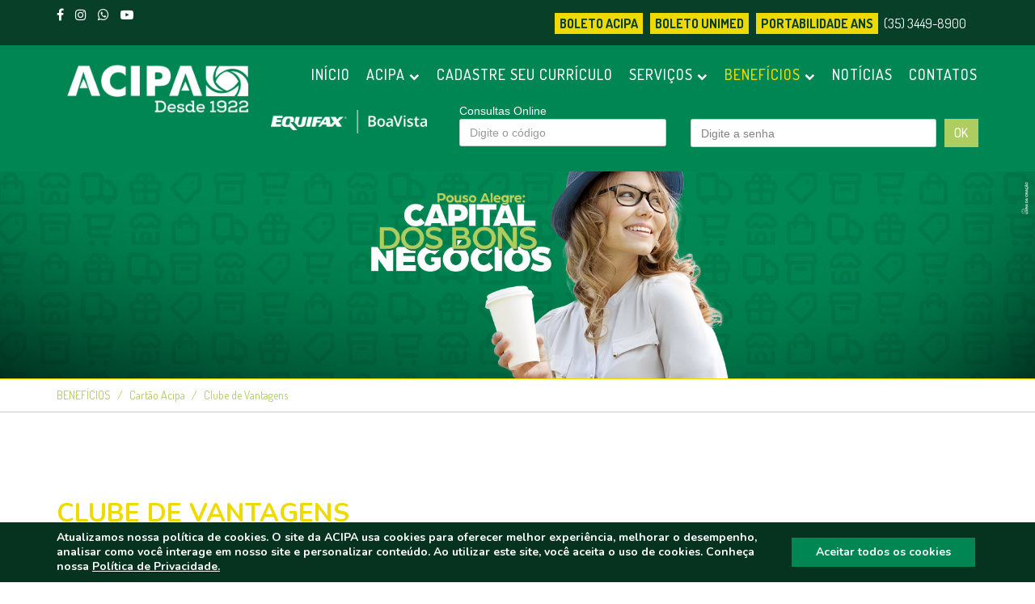

--- FILE ---
content_type: text/html; charset=UTF-8
request_url: https://acipa.com.br/beneficios/cartao-acipa/clube-de-vantagens
body_size: 169619
content:
<!DOCTYPE html>
<html lang="pt-br" class="geral">
<head>
    <!-- Google Tag Manager -->
        <script>(function (w, d, s, l, i) {
                w[l] = w[l] || [];
                w[l].push({'gtm.start': new Date().getTime(), event: 'gtm.js'});
                var f = d.getElementsByTagName(s)[0],
                    j = d.createElement(s), dl = l != 'dataLayer' ? '&l=' + l : '';
                j.async = true;
                j.src = 'https://www.googletagmanager.com/gtm.js?id=' + i + dl;
                f.parentNode.insertBefore(j, f);
            })(window, document, 'script', 'dataLayer', 'GTM-KQMXW2Z');</script>
        <!-- End Google Tag Manager -->
        <meta charset="utf-8">
    <meta http-equiv="X-UA-Compatible" content="IE=edge">

    <!-- Responsivo e amigável -->
    <meta name="HandheldFriendly" content="True">
    <meta name="MobileOptimized" content="320">
    <meta name="viewport" content="width=device-width, initial-scale=1, maximum-scale=1, user-scalable=no">

    <!--[if IEMobile]>
    <meta http-equiv="cleartype" content="on"><![endif]-->
    <title>ACIPA</title>
    <meta name="robots" content="index, follow"/>
    <meta name="rating" content="general"/>
    <meta name="keywords" content="acipa - associação do comércio e indústria de pouso alegre"/>
    <meta name="description" content="ACIPA - Associação do Comércio e Indústria de Pouso Alegre"/>

    <!-- Favicons -->
    <link rel="icon" href="https://acipa.com.br/web/upload/config/favicon_acipapngzGdDDaGWOx1bhrJX4OLe.png">
    <meta name="theme-color" content="#ffffff">

    <!-- Bootstrap Core CSS -->
    <link href="https://acipa.com.br/assets/bootstrap/css/bootstrap.css" rel="stylesheet" type="text/css"
          media="all"/>
    <link href="https://acipa.com.br/assets/bootstrap/css/bootstrap-theme.css" rel="stylesheet" type="text/css"
          media="all"/>

    <!-- Custom Fonts -->
    <link href="https://acipa.com.br/assets/font-awesome/css/font-awesome.min.css?ver=3.2.1" rel="stylesheet"
          type="text/css" media="all"/>

    <!-- FlexSlider -->
    <link href="https://acipa.com.br/assets/flexslider/flexslider.css?ver=2.2.0" rel="stylesheet" type="text/css"
          media="all"/>

    <!-- Lightcase -->
    <link rel="stylesheet" type="text/css" media="all"
          href="https://acipa.com.br/assets/lightcase/src/css/lightcase.css"/>

    <link rel="stylesheet" type="text/css" media="all"
          href="https://acipa.com.br/assets/bootstrap-select/dist/css/bootstrap-select.css"/>

    <!-- alertify -->
    <link rel="stylesheet" type="text/css" media="all"
          href="https://acipa.com.br/assets/alertify/css/alertify.min.css"/>
    <link rel="stylesheet" type="text/css" media="all"
          href="https://acipa.com.br/assets/alertify/css/themes/default.min.css"/>

    <link href="https://acipa.com.br/assets/css/estilos.css?v3" rel="stylesheet" type="text/css" media="all"/>
    <link rel="stylesheet" type="text/css" media="all" href="https://acipa.com.br/csscustom"/>

    <!-- HTML5 Shim and Respond.js IE8 support of HTML5 elements and media queries -->
    <!-- WARNING: Respond.js doesn't work if you view the page via file:// -->
    <!--[if lt IE 9]>
    <script src="https://oss.maxcdn.com/libs/html5shiv/3.7.0/html5shiv.js"></script>
    <script src="https://oss.maxcdn.com/libs/respond.js/1.4.2/respond.min.js"></script>
    <![endif]-->
    <style>
        
        .mt-busca {
            margin-top: 0;
            min-width: 400px;
        }

        @media (max-width: 992px) {
            .mt-busca {
                margin-top: 15px;
                padding-left: 15px;
                display: inline-flex;
                min-width: auto;
            }
        }

        
    </style>
    <style>
        .sf-menu, .sf-menu * {
            margin: 0;
            padding: 0;
            list-style: none;
        }

        .sf-sub-indicator.mobile,
        .sf-sub-indicator.desktop {
            display: none !important;
        }

        @media (min-width: 993px) {
            .sf-sub-indicator.desktop {
                display: inline-block !important;
            }

            header.header .menu-wrapper .sf-menu > li a .sf-sub-indicator:after {
                line-height: 14px;
            }

            .nav__primary .sf-menu .sf-sub-indicator:after {
                content: "\f107";
                font-family: FontAwesome;
                text-indent: 0;
                position: absolute;
                left: 0;
                top: 0;
                line-height: 20px;
                font-size: 14px;
            }
        }

        @media (max-width: 992px) {
            .sf-sub-indicator.mobile {
                display: inline-block !important;
            }

            ul#topnav li > a.sf-sub-indicator:after {
                top: 12px !important;
            }

            ul#topnav .sf-sub-indicator {
                height: auto !important;
                font-weight: normal !important;
                padding: 1em 0;
                line-height: 20px !important;
            }

            a.sf-sub-indicator {
                transform: rotate(0);
                transform-origin: 25px 25px;
            }

            ul#topnav li > a.sf-sub-indicator {
                left: auto;
                right: 0;
                top: 0;
                position: absolute;
                display: inline-block;
                float: none;
                height: 100%;
                width: 50px;
                margin: 0;
                text-indent: -1000px;
                text-align: center;
                line-height: 50px;
                border: 0;
                font-style: normal;
            }

            ul#topnav li > a.sf-sub-indicator:after {
                content: "\f107";
                font-family: FontAwesome;
                text-indent: 0;
                position: absolute;
                left: 0;
                top: 0;
                font-size: 26px;
                right: 0;
                margin: 0 auto;
                font-style: normal;
            }

            a.sf-sub-indicator.sf-sub-indicator-open {
                transform: rotate(-180deg);
                transform-origin: 25px 25px;
            }
        }

    </style>
    <!-- Custom CSS -->

    

</head>


<body id="page-top" data-spy="scroll" data-target=".navbar-fixed-top">
<input type="hidden" name="_token_geral" value="2HzD8RmpEzHRxgEOzI9eoikwlM3HtGAUxFwSqD1P">
    <!-- Google Tag Manager (noscript) -->
    <noscript>
        <iframe src="https://www.googletagmanager.com/ns.html?id=GTM-KQMXW2Z" height="0" width="0"
                style="display:none;visibility:hidden"></iframe>
    </noscript>
    <!-- End Google Tag Manager (noscript) -->



<!-- Modulo header icons -->
<div class="header-social-contact-info barra_topo">
    <div class="container">
        <div class="col-lg-12">
            <div class="row linha-topo">
                                    <div class="pull-left mobile_100center">
                        <div class="social-wrapper social-icons">
                            <ul>
                                                                    <li><a href="https://www.facebook.com/PORTALACIPA/" target="_blank"><i
                                                    class="fa fa-facebook"></i></a></li>
                                                                                                                                                                    <li><a href="https://www.instagram.com/acipapousoalegre" target="_blank"><i
                                                    class="fa fa-instagram" aria-hidden="true"></i></a></li>
                                                                                                    <li>
                                        <a href="https://api.whatsapp.com/send?1=pt_BR&phone=553534498900"
                                           target="_blank"><i class="fa fa-whatsapp" aria-hidden="true"></i></a></li>
                                                                                                                                    <li><a href="https://www.youtube.com/acipatv" target="_blank"><i
                                                    class="fa fa-youtube-play" aria-hidden="true"></i></a></li>
                                                                                                                            </ul>

                        </div>
                    </div>
                                <div class="pull-right mobile_100center">
                                            <div class="blocoEditorContainer">
                            <div class="row row-editor" contenteditable="false" data-infos-grid='{"desktop":[["0","0",null],["0","0",null]],"tablet":[["0","0",null],["0","0",null]],"mobile":[["12","0",null],["12","0",null]],"cor":[]}'><div class="grid-ysy  d-block  d-md-none  d-lg-none  col-xs-12 col-xs-offset-0 col-12 offset-0  offset-md-0 col-md-offset-0  offset-lg-0 col-lg-offset-0 " style="background: transparent;"><p style="line-height: 1; text-align: center;">(35) 3449-8900</p></div><div class="grid-ysy  d-block  d-md-none  d-lg-none  col-xs-12 col-xs-offset-0 col-12 offset-0  offset-md-0 col-md-offset-0  offset-lg-0 col-lg-offset-0 " style="background:undefined;"><p style="line-height: 1; text-align: center;"><span style="font-family: Dosis,Arial,Verdana;"><span style="color: rgb(8, 63, 40);"><a href="https://acipa.com.br/boleto" rel="noopener noreferrer" target="_blank"><strong><span style="font-size: 13px; background-color: rgb(239, 218, 0); padding-top: 3px; padding-bottom: 3px; font-family: Dosis, Arial, Verdana;">&nbsp; BOLETO ACIPA &nbsp;</span></strong></a></span><span style="font-size: 13px;">&nbsp; &nbsp;<span style="color: rgb(8, 63, 40);"><a href="https://sistemas.unimedsulmineira.com.br/novaintranet/login.php" rel="noopener noreferrer" target="_blank"><strong><span style="background-color: rgb(239, 218, 0);padding-top: 3px;padding-bottom: 3px;">&nbsp; BOLETO UNIMED &nbsp;</span></strong></a></span>&nbsp; &nbsp;</span><span style="color: rgb(8, 63, 40);"><a href="https://sso.acesso.gov.br/login?client_id=gpw-beneficiario.ans.gov.br&authorization_id=192241dfd90" rel="noopener noreferrer" target="_blank"><strong><span style="font-size: 13px; background-color: rgb(239, 218, 0); padding-top: 3px; padding-bottom: 3px;">&nbsp; PORTABILIDADE ANS &nbsp;</span></strong></a></span><strong><span style="font-size: 18px;"><span style="color: rgb(0, 0, 0);">&nbsp;</span></span></strong><span style="color: rgb(0, 0, 0);">&nbsp;</span></span></p></div></div><div class="row row-editor" contenteditable="false" data-infos-grid='{"desktop":[["12","0",null]],"tablet":[["12","0",null]],"mobile":[["0","0",null]],"cor":[""]}'><div class="grid-ysy  d-none  d-md-block  d-lg-block   offset-0 col-xs-0 col-xs-offset-0 col-md-12 offset-md-0 col-md-offset-0 col-lg-12 offset-lg-0 col-lg-offset-0 " style="background: transparent;"><p style="line-height: 2;"><span style="font-family: Dosis,Arial,Verdana;"><span style="color: rgb(8, 63, 40);"><a href="https://acipa.com.br/boleto" rel="noopener noreferrer" target="_blank"><strong><span style="font-size: 16px; background-color: rgb(239, 218, 0); padding-top: 3px; padding-bottom: 3px; font-family: Dosis, Arial, Verdana;">&nbsp; BOLETO ACIPA &nbsp;</span></strong></a></span>&nbsp; &nbsp;<span style="color: rgb(8, 63, 40);"><a href="https://sistemas.unimedsulmineira.com.br/novaintranet/login.php" rel="noopener noreferrer" target="_blank"><strong><span style="font-size: 16px;"><span style="background-color: rgb(239, 218, 0);padding-top: 3px;padding-bottom: 3px;">&nbsp; BOLETO UNIMED &nbsp;</span></span></strong></a></span>&nbsp; &nbsp;<span style="color: rgb(8, 63, 40);"><a href="https://sso.acesso.gov.br/login?client_id=gpw-beneficiario.ans.gov.br&authorization_id=192241dfd90" rel="noopener noreferrer" target="_blank"><strong><span style="font-size: 16px;background-color: rgb(239, 218, 0);padding-top: 3px;padding-bottom: 3px;">&nbsp; PORTABILIDADE ANS &nbsp;</span></strong></a></span><strong><span style="font-size: 18px;"><span style="color: rgb(0, 0, 0);">&nbsp;</span></span></strong><span style="color: rgb(0, 0, 0);">&nbsp;</span></span><span style="color: rgb(255, 255, 255); font-family: Dosis, Arial, Verdana;">(35) 3449-8900</span></p></div></div>
                        </div>
                                    </div>
            </div>
        </div>
    </div>
</div>

<!-- Modulo de navegação -->
<header class="wrapper header topo affix-top" data-spy="affix" data-offset-top="50">

    
    <div class="container" style="display: table;">
                    <div class="nav-icon-mobile" id="showLeft">
                <a>
                    <i class="abrir-menu fa fa-bars"></i>
                    <i class="fechar-menu fa fa-remove"></i>
                </a>
            </div>
                <div class="navbar-header logo-wrapper">
            <div class="logo pull-left">
                <a class="navbar-brand page-scroll" href="https://acipa.com.br"><img
                            src="https://acipa.com.br/web/upload/config/2024_ACIPA_marca_branca_01.png"
                            alt="ACIPA" title="ACIPA"
                            class="logo-img"/></a></div>
        </div>

        <div class="menu-wrapper">
            <nav class="navbar navbar-custom cbp-spmenu cbp-spmenu-vertical cbp-spmenu-left" role="navigation"
                 id="cbp-spmenu-s1">
                <!--div class="menu-wrapper"-->
                <div class="collapse navbar-collapse navbar-right navbar-main-collapse">
                    <div class="logo pull-left" style="padding: 0;">
                        <a class="navbar-brand page-scroll" href="https://acipa.com.br" style="width: 100%"><img
                                    src="https://acipa.com.br/web/upload/config/2024_ACIPA_marca_branca_01.png"
                                    alt="ACIPA" title="ACIPA"
                                    class="logo-img" style="padding: 10px;width: auto;"/></a></div>
                                            <ul id="topnav" class="nav navbar-nav sf-menu">
                                                            <li class=""
                                    class="">
                                    <a target="_self" href="https://acipa.com.br">INÍCIO
                                                                            </a>
                                                                    </li>
                                                            <li class=""
                                    class="sf-with-ul">
                                    <a target="_self" href="https://acipa.com.br/acipa">ACIPA
                                                                                    <span class="sf-sub-indicator desktop"> <i class="fa fa-chevron-down mb-2"
                                                                                       style="font-size: 0.7em"></i> </span>
                                                                            </a>
                                                                            <ul class="sub-menu topo_submenu">
                                                                                            <li class=""
                                                    class="">
                                                    <a target="_self"
                                                       href="https://acipa.com.br/acipa/historia">História
                                                                                                            </a>
                                                                                                    </li>
                                                                                            <li class=""
                                                    class="">
                                                    <a target="_self"
                                                       href="https://acipa.com.br/acipa/diretoria">Diretoria
                                                                                                            </a>
                                                                                                    </li>
                                                                                            <li class=""
                                                    class="">
                                                    <a target="_self"
                                                       href="https://acipa.com.br/acipa/acipa-mulher">Acipa Mulher
                                                                                                            </a>
                                                                                                    </li>
                                                                                            <li class=""
                                                    class="">
                                                    <a target="_self"
                                                       href="https://acipa.com.br/acipa/acipa-jovem">Acipa Jovem
                                                                                                            </a>
                                                                                                    </li>
                                                                                            <li class=""
                                                    class="">
                                                    <a target="_self"
                                                       href="https://acipa.com.br/acipa/diretrizes-estrategicas">Diretrizes Estratégicas
                                                                                                            </a>
                                                                                                    </li>
                                                                                            <li class=""
                                                    class="">
                                                    <a target="_self"
                                                       href="https://acipa.com.br/acipa/estatuto-acipa">Estatuto Acipa
                                                                                                            </a>
                                                                                                    </li>
                                                                                            <li class=""
                                                    class="">
                                                    <a target="_self"
                                                       href="https://acipa.com.br/acipa/ex-presidentes">Ex-Presidentes
                                                                                                            </a>
                                                                                                    </li>
                                                                                            <li class=""
                                                    class="">
                                                    <a target="_self"
                                                       href="https://acipa.com.br/acipa/codigo-de-defesa-do-consumidor">Código de Defesa do Consumidor
                                                                                                            </a>
                                                                                                    </li>
                                                                                    </ul>
                                        <a class="sf-sub-indicator mobile"></a>
                                                                    </li>
                                                            <li class=""
                                    class="">
                                    <a target="_blank" href="https://acipa.com.br/cadastre-seu-curriculo">CADASTRE SEU CURRÍCULO
                                                                            </a>
                                                                    </li>
                                                            <li class=""
                                    class="sf-with-ul">
                                    <a target="_self" href="https://acipa.com.br/servicos">SERVIÇOS
                                                                                    <span class="sf-sub-indicator desktop"> <i class="fa fa-chevron-down mb-2"
                                                                                       style="font-size: 0.7em"></i> </span>
                                                                            </a>
                                                                            <ul class="sub-menu topo_submenu">
                                                                                            <li class=""
                                                    class="">
                                                    <a target="_self"
                                                       href="https://acipa.com.br/servicos/medicina-do-trabalho">Medicina do Trabalho
                                                                                                            </a>
                                                                                                    </li>
                                                                                            <li class=""
                                                    class="">
                                                    <a target="_self"
                                                       href="https://acipa.com.br/servicos/consultas-equifax-boa-vista">Consultas Equifax | Boa Vista
                                                                                                            </a>
                                                                                                    </li>
                                                                                            <li class=""
                                                    class="">
                                                    <a target="_self"
                                                       href="https://acipa.com.br/servicos/solicitacao-de-curriculos">Solicitação de currículos
                                                                                                            </a>
                                                                                                    </li>
                                                                                            <li class=""
                                                    class="">
                                                    <a target="_self"
                                                       href="https://acipa.com.br/servicos/locacao-de-salas">Locação de salas
                                                                                                            </a>
                                                                                                    </li>
                                                                                            <li class=""
                                                    class="sf-with-ul">
                                                    <a target="_self"
                                                       href="https://acipa.com.br/servicos/comunicacao">Comunicação
                                                                                                                    <span class="sf-sub-indicator desktop"> <i
                                                                        class="fa fa-chevron-right"
                                                                        style="font-size: 0.7em"></i> </span>
                                                                                                            </a>
                                                                                                            <ul class="sub-menu topo_submenu">
                                                                                                                            <li class="">
                                                                    <a target="_blank"
                                                                       href="https://acipa.com.br/servicos/comunicacao/aplicativo-acipa">Aplicativo Acipa</a>
                                                                </li>
                                                                                                                    </ul>
                                                        <a class="sf-sub-indicator mobile"></a>
                                                                                                    </li>
                                                                                            <li class=""
                                                    class="">
                                                    <a target="_self"
                                                       href="https://acipa.com.br/servicos/ciee">CIEE
                                                                                                            </a>
                                                                                                    </li>
                                                                                            <li class=""
                                                    class="">
                                                    <a target="_blank"
                                                       href="https://acipa.com.br/servicos/vitrine-acipa">Vitrine Acipa
                                                                                                            </a>
                                                                                                    </li>
                                                                                            <li class=""
                                                    class="">
                                                    <a target="_self"
                                                       href="https://acipa.com.br/servicos/nucleos-setoriais">Núcleos Setoriais
                                                                                                            </a>
                                                                                                    </li>
                                                                                    </ul>
                                        <a class="sf-sub-indicator mobile"></a>
                                                                    </li>
                                                            <li class="current_page_item"
                                    class="sf-with-ul">
                                    <a target="_self" href="https://acipa.com.br/beneficios">BENEFÍCIOS
                                                                                    <span class="sf-sub-indicator desktop"> <i class="fa fa-chevron-down mb-2"
                                                                                       style="font-size: 0.7em"></i> </span>
                                                                            </a>
                                                                            <ul class="sub-menu topo_submenu">
                                                                                            <li class="current_page_item"
                                                    class="sf-with-ul">
                                                    <a target="_self"
                                                       href="https://acipa.com.br/beneficios/cartao-acipa">Cartão Acipa
                                                                                                                    <span class="sf-sub-indicator desktop"> <i
                                                                        class="fa fa-chevron-right"
                                                                        style="font-size: 0.7em"></i> </span>
                                                                                                            </a>
                                                                                                            <ul class="sub-menu topo_submenu">
                                                                                                                            <li class="current_page_item">
                                                                    <a target="_self"
                                                                       href="https://acipa.com.br/beneficios/cartao-acipa/clube-de-vantagens">Clube de Vantagens</a>
                                                                </li>
                                                                                                                    </ul>
                                                        <a class="sf-sub-indicator mobile"></a>
                                                                                                    </li>
                                                                                            <li class=""
                                                    class="sf-with-ul">
                                                    <a target="_self"
                                                       href="https://acipa.com.br/beneficios/convenios">Convênios
                                                                                                                    <span class="sf-sub-indicator desktop"> <i
                                                                        class="fa fa-chevron-right"
                                                                        style="font-size: 0.7em"></i> </span>
                                                                                                            </a>
                                                                                                            <ul class="sub-menu topo_submenu">
                                                                                                                            <li class="">
                                                                    <a target="_self"
                                                                       href="https://acipa.com.br/beneficios/convenios/saude">Saúde</a>
                                                                </li>
                                                                                                                            <li class="">
                                                                    <a target="_self"
                                                                       href="https://acipa.com.br/beneficios/convenios/financeiro">Financeiro</a>
                                                                </li>
                                                                                                                    </ul>
                                                        <a class="sf-sub-indicator mobile"></a>
                                                                                                    </li>
                                                                                            <li class=""
                                                    class="">
                                                    <a target="_self"
                                                       href="https://acipa.com.br/beneficios/seja-um-parceiro-acipa">Seja um parceiro Acipa!
                                                                                                            </a>
                                                                                                    </li>
                                                                                            <li class=""
                                                    class="">
                                                    <a target="_self"
                                                       href="https://acipa.com.br/beneficios/solicitacao-de-parceria-de-palestras">Solicitação de Parceria de Palestras
                                                                                                            </a>
                                                                                                    </li>
                                                                                    </ul>
                                        <a class="sf-sub-indicator mobile"></a>
                                                                    </li>
                                                            <li class=""
                                    class="">
                                    <a target="_self" href="https://acipa.com.br/noticias">NOTÍCIAS
                                                                            </a>
                                                                    </li>
                                                            <li class=""
                                    class="">
                                    <a target="_self" href="https://acipa.com.br/contatos">CONTATOS
                                                                            </a>
                                                                    </li>
                                                                                </ul>
                                    </div>
                <!--/div-->
            </nav>
        </div>

    </div>
</header>

<!-- Blocos de conteudo -->
                <section class="slider">
            <div class="flexslider">
                <ul class="slides slides-interna">
                    <li><img src="https://acipa.com.br/web/upload/menu/2019_acipa_site_testeira_moda_1903x380pxjpgc8wdbkdzl4y0zas7vrbpjpg4hxu6v1kk2hnafvyu989jpgCYcjqWhKX0ZVD5NeI2Qw.jpg"/></li>
                </ul>
            </div>
        </section>
        <section class="breadcrumb-border">
    <div class="container">
        <div class="row">
            <div class="col-lg-12">
                <ul class="breadcrumb__t breadcrumb">
                                            <li ><a href="https://acipa.com.br/beneficios">BENEFÍCIOS</a></li>
                                            <li ><a href="https://acipa.com.br/beneficios/cartao-acipa">Cartão Acipa</a></li>
                                            <li class="active"><a href="https://acipa.com.br/beneficios/cartao-acipa/clube-de-vantagens">Clube de Vantagens</a></li>
                                    </ul>
            </div>
        </div>
    </div>
</section>
    <section class="content-section conteudo interna">
        <div class="container">
            <div class="row">
                <div class="content_box custom_content_box custom_content_box-internas">
                    <div class="col-lg-12">
                        <div class="blocoEditorContainer">
                            <div class="service-box_body">
                                <p><br></p><p><br></p><p><span style="font-size: 32px;"><strong><span style="color: rgb(239, 218, 0);">CLUBE DE VANTAGENS</span></strong></span></p><p>Voc&ecirc; que tem o Cart&atilde;o Acipa pode usufruir das condi&ccedil;&otilde;es especiais em empresas dos mais diversos segmentos. &nbsp;Acesse tamb&eacute;m a lista no aplicativo Acipa Pouso Alegre.<span style="color: rgb(18, 83, 5);"><br></span></p><div class="row row-editor" contenteditable="false" data-infos-grid='{"desktop":[["2","0",null],["2","0",null],["2","0",null],["2","0",null],["2","0",null],["2","0",null]],"tablet":[["6","0",null],["6","0",null],["6","0",null],["6","0",null],["6","0",null],["6","0",null]],"mobile":[["12","0",null],["12","0",null],["12","0",null],["12","0",null],["12","0",null],["12","0",null]],"cor":["","","","","",""]}'><div class="grid-ysy  d-block  d-md-block  d-lg-block  col-12 offset-0 col-xs-12 col-xs-offset-0 col-md-6 offset-md-0 col-md-offset-0 col-lg-2 offset-lg-0 col-lg-offset-0 "><p style="text-align: center;"><a href="https://acipa.com.br/beneficios/cartao-acipa/academias"><img src="https://acipa.com.br//web/upload/Content/academiasjpgGEYOECW7Ygj3B2lAOMZV.jpg" style="width: 300px;" class="fr-fic fr-dib"></a></p></div><div class="grid-ysy  d-block  d-md-block  d-lg-block  col-12 offset-0 col-xs-12 col-xs-offset-0 col-md-6 offset-md-0 col-md-offset-0 col-lg-2 offset-lg-0 col-lg-offset-0 "><p style="text-align: center;"><a href="https://acipa.com.br/beneficios/cartao-acipa/acupuntura"><img src="https://acipa.com.br//web/upload/Content/acupunturajpgti1QGEwRg4awfJLlUVPw.jpg" style="width: 300px;" class="fr-fic fr-dib"></a></p></div><div class="grid-ysy  d-block  d-md-block  d-lg-block  col-12 offset-0 col-xs-12 col-xs-offset-0 col-md-6 offset-md-0 col-md-offset-0 col-lg-2 offset-lg-0 col-lg-offset-0 "><p style="text-align: center;"><a href="https://acipa.com.br/beneficios/cartao-acipa/artesanato"><img src="https://acipa.com.br//web/upload/Content/artesanatojpg0Dsy1F7jFSc3jVhoOxzr.jpg" style="width: 300px;" class="fr-fic fr-dib"></a></p></div><div class="grid-ysy  d-block  d-md-block  d-lg-block  col-12 offset-0 col-xs-12 col-xs-offset-0 col-md-6 offset-md-0 col-md-offset-0 col-lg-2 offset-lg-0 col-lg-offset-0 "><p style="text-align: center;"><a href="https://acipa.com.br/beneficios/cartao-acipa/atendimento-domiciliar"><img src="https://acipa.com.br//web/upload/Content/parcerias_template_sitejpgmo0X5gLaM8hGy8dleWZb.jpg" style="width: 300px;" class="fr-fic fr-dib"></a></p></div><div class="grid-ysy  d-block  d-md-block  d-lg-block  col-12 offset-0 col-xs-12 col-xs-offset-0 col-md-6 offset-md-0 col-md-offset-0 col-lg-2 offset-lg-0 col-lg-offset-0 "><p style="text-align: center;"><a href="https://acipa.com.br/beneficios/cartao-acipa/auto-eletrica"><img src="https://acipa.com.br//web/upload/Content/auto-eletricajpg6gQt1zppljBDQWKThYFi.jpg" style="width: 300px;" class="fr-fic fr-dib"></a></p></div><div class="grid-ysy  d-block  d-md-block  d-lg-block  col-12 offset-0 col-xs-12 col-xs-offset-0 col-md-6 offset-md-0 col-md-offset-0 col-lg-2 offset-lg-0 col-lg-offset-0 "><p><a href="https://acipa.com.br/beneficios/cartao-acipa/autoescola"><img src="https://acipa.com.br//web/upload/Content/autoescolajpgk8C9I2HN3f84U7ZXYWdv.jpg" style="width: 300px;" class="fr-fic fr-dib"></a></p></div></div><div class="row row-editor" contenteditable="false" data-infos-grid='{"desktop":[["2","0",null],["2","0",null],["2","0",null],["2","0",null],["2","0",null],["2","0",null]],"tablet":[["6","0",null],["6","0",null],["6","0",null],["6","0",null],["6","0",null],["6","0",null]],"mobile":[["12","0",null],["12","0",null],["12","0",null],["12","0",null],["12","0",null],["12","0",null]],"cor":[]}'><div class="grid-ysy  d-block  d-md-block  d-lg-block  col-xs-12 col-xs-offset-0 col-12 offset-0 col-md-6 offset-md-0 col-md-offset-0 col-lg-2 offset-lg-0 col-lg-offset-0 " style="background: transparent;"><p><a href="https://acipa.com.br/beneficios/cartao-acipa/beleza-e-estetica"><img src="https://acipa.com.br//web/upload/Content/beleza-e-esteticajpgsqgHEceug1eH8Dbe9SLp.jpg" style="width: 300px;" class="fr-fic fr-dib"></a></p></div><div class="grid-ysy  d-block  d-md-block  d-lg-block  col-xs-12 col-xs-offset-0 col-12 offset-0 col-md-6 offset-md-0 col-md-offset-0 col-lg-2 offset-lg-0 col-lg-offset-0 " style="background: transparent;"><p><a href="https://acipa.com.br/beneficios/cartao-acipa/calcados-roupas-e-artigos-esportivos"><img src="https://acipa.com.br//web/upload/Content/caccados-roupas-e-artigos-esportivosjpgEoX2YbIxfwcH1niFb1at.jpg" style="width: 300px;" class="fr-fic fr-dib"></a></p></div><div class="grid-ysy  d-block  d-md-block  d-lg-block  col-xs-12 col-xs-offset-0 col-12 offset-0 col-md-6 offset-md-0 col-md-offset-0 col-lg-2 offset-lg-0 col-lg-offset-0 " style="background: transparent;"><p><a href="https://acipa.com.br/beneficios/cartao-acipa/cirurgia-plastica"><img src="https://acipa.com.br//web/upload/Content/cirurgia-platicasjpgwf9AYGqi1Qcz7cmcgMWB.jpg" style="width: 300px;" class="fr-fic fr-dib"></a></p></div><div class="grid-ysy  d-block  d-md-block  d-lg-block  col-xs-12 col-xs-offset-0 col-12 offset-0 col-md-6 offset-md-0 col-md-offset-0 col-lg-2 offset-lg-0 col-lg-offset-0 " style="background: transparent;"><p><a href="https://acipa.com.br/beneficios/cartao-acipa/clinicas-medicas"><img src="https://acipa.com.br//web/upload/Content/clinicas-medicasjpgz8qyuRpiYKF4dVr2eCSr.jpg" style="width: 300px;" class="fr-fic fr-dib"></a></p></div><div class="grid-ysy  d-block  d-md-block  d-lg-block  col-xs-12 col-xs-offset-0 col-12 offset-0 col-md-6 offset-md-0 col-md-offset-0 col-lg-2 offset-lg-0 col-lg-offset-0 " style="background: transparent;"><p><a href="https://acipa.com.br/beneficios/cartao-acipa/comercio-e-instalacao-de-antenas-e-parabolicas"><img src="https://acipa.com.br//web/upload/Content/comercio-e-instalacao-de-antenasjpgRSKaWgPdV1ALpwzB0d30.jpg" style="width: 300px;" class="fr-fic fr-dib"></a></p></div><div class="grid-ysy  d-block  d-md-block  d-lg-block  col-xs-12 col-xs-offset-0 col-12 offset-0 col-md-6 offset-md-0 col-md-offset-0 col-lg-2 offset-lg-0 col-lg-offset-0 " style="background: transparent;"><p><a href="https://acipa.com.br/beneficios/cartao-acipa/consultorias"><img title="Consultorias" alt="Consultorias" src="https://acipa.com.br/web/upload/media/clube-de-vantagens/2024-02-06-acipa-icones-app-250x274px-consultoriasjpg_5jO6Vd5yHEB9pq8eBCj5quWAYGQx4qFBXxj4pN4E.jpg" style="width: 300px;" class="fr-fic fr-dib"></a></p></div></div><div class="row row-editor" contenteditable="false" data-infos-grid='{"desktop":[["2","0",null],["2","0",null],["2","0",null],["2","0",null],["2","0",null],["2","0",null]],"tablet":[["6","0",null],["6","0",null],["6","0",null],["6","0",null],["6","0",null],["6","0",null]],"mobile":[["12","0",null],["12","0",null],["12","0",null],["12","0",null],["12","0",null],["12","0",null]],"cor":["","","","","",""]}'><div class="grid-ysy  d-block  d-md-block  d-lg-block  col-12 offset-0 col-xs-12 col-xs-offset-0 col-md-6 offset-md-0 col-md-offset-0 col-lg-2 offset-lg-0 col-lg-offset-0 " style="background: transparent;"><p style="text-align: center;"><img src="https://acipa.com.br//web/upload/Content/corretoras-de-segurosjpgOlyM1yIB0Ho8NVHwGT7U.jpg" style="width: 300px;" class="fr-fic fr-dib"></p></div><div class="grid-ysy  d-block  d-md-block  d-lg-block  col-12 offset-0 col-xs-12 col-xs-offset-0 col-md-6 offset-md-0 col-md-offset-0 col-lg-2 offset-lg-0 col-lg-offset-0 " style="background: transparent;"><p><img src="https://acipa.com.br//web/upload/Content/cursos-profissionalizantesjpgJJZaA7HpY0DQEz5E8gCH.jpg" style="width: 300px;" class="fr-fic fr-dib"></p></div><div class="grid-ysy  d-block  d-md-block  d-lg-block  col-12 offset-0 col-xs-12 col-xs-offset-0 col-md-6 offset-md-0 col-md-offset-0 col-lg-2 offset-lg-0 col-lg-offset-0 " style="background: transparent;"><p><a href="https://acipa.com.br/beneficios/cartao-acipa/dedetizacao-e-meio-ambiente"><img src="https://acipa.com.br//web/upload/Content/dedetizacao-e-meio-ambientejpgJyVV34dg9QQ8xMrv7ye9.jpg" style="width: 300px;" class="fr-fic fr-dib"></a></p></div><div class="grid-ysy  d-block  d-md-block  d-lg-block  col-12 offset-0 col-xs-12 col-xs-offset-0 col-md-6 offset-md-0 col-md-offset-0 col-lg-2 offset-lg-0 col-lg-offset-0 " style="background: transparent;"><p><a href="https://acipa.com.br/beneficios/cartao-acipa/desenvolvimento-pessoal"><img title="Desenvolvimento Pessoal" alt="Desenvolvimento Pessoal" src="https://acipa.com.br/web/upload/media//clube-de-vantagens/2024-02-06-acipa-icones-app-250x274px-desenvolvimento-pessoalpng_21mvqYSCgjKp3NnQBU8elRw9gGBmoJmfKddVSFPe.png" class="fr-fic fr-dib" style="width: 300px;"></a></p></div><div class="grid-ysy  d-block  d-md-block  d-lg-block  col-12 offset-0 col-xs-12 col-xs-offset-0 col-md-6 offset-md-0 col-md-offset-0 col-lg-2 offset-lg-0 col-lg-offset-0 " style="background: transparent;"><p><a href="https://acipa.com.br/beneficios/cartao-acipa/diagnostico-por-imagem"><img src="https://acipa.com.br//web/upload/Content/diagnotisco-por-imagemjpg0j7L2FESR2AAMLsowF9J.jpg" style="width: 300px;" class="fr-fic fr-dib"></a></p></div><div class="grid-ysy  d-block  d-md-block  d-lg-block  col-12 offset-0 col-xs-12 col-xs-offset-0 col-md-6 offset-md-0 col-md-offset-0 col-lg-2 offset-lg-0 col-lg-offset-0 " style="background: transparent;"><p><a href="https://acipa.com.br/beneficios/cartao-acipa/distribuidora-de-bebidas"><img src="https://acipa.com.br//web/upload/Content/distribuidoras-de-bebidasjpga5dcJreTbxtY5LGykzGr.jpg" style="width: 300px;" class="fr-fic fr-dib"></a></p></div></div><div class="row row-editor" contenteditable="false" data-infos-grid='{"desktop":[["2","0",null],["2","0",null],["2","0",null],["2","0",null],["2","0",null],["2","0",null]],"tablet":[["6","0",null],["6","0",null],["6","0",null],["6","0",null],["6","0",null],["6","0",null]],"mobile":[["12","0",null],["12","0",null],["12","0",null],["12","0",null],["12","0",null],["12","0",null]],"cor":["","","","","",""]}'><div class="grid-ysy  d-block  d-md-block  d-lg-block  col-12 offset-0 col-xs-12 col-xs-offset-0 col-md-6 offset-md-0 col-md-offset-0 col-lg-2 offset-lg-0 col-lg-offset-0 " style="background: transparent;"><p><a href="https://acipa.com.br/beneficios/cartao-acipa/distribuidora-de-gas"><img src="https://acipa.com.br//web/upload/Content/distribuidoras-de-gasjpgaHrbMPpQbn4B7sQLSXsG.jpg" style="width: 300px;" class="fr-fic fr-dib"></a></p></div><div class="grid-ysy  d-block  d-md-block  d-lg-block  col-12 offset-0 col-xs-12 col-xs-offset-0 col-md-6 offset-md-0 col-md-offset-0 col-lg-2 offset-lg-0 col-lg-offset-0 " style="background: transparent;"><p><a href="https://acipa.com.br/beneficios/cartao-acipa/drogaria-e-farmacias"><img src="https://acipa.com.br//web/upload/Content/drogaria-e-farmaciasjpgUfddkvlKcjZHQfM6c92V.jpg" style="width: 300px;" class="fr-fic fr-dib"></a></p></div><div class="grid-ysy  d-block  d-md-block  d-lg-block  col-12 offset-0 col-xs-12 col-xs-offset-0 col-md-6 offset-md-0 col-md-offset-0 col-lg-2 offset-lg-0 col-lg-offset-0 " style="background: transparent;"><p><a href="https://acipa.com.br/beneficios/cartao-acipa/equipamentos-de-seguranca"><img src="https://acipa.com.br//web/upload/Content/equipamentos-de-segurancajpgTZlwphEIzi9fb7mo3nPL.jpg" style="width: 300px;" class="fr-fic fr-dib"></a></p></div><div class="grid-ysy  d-block  d-md-block  d-lg-block  col-12 offset-0 col-xs-12 col-xs-offset-0 col-md-6 offset-md-0 col-md-offset-0 col-lg-2 offset-lg-0 col-lg-offset-0 " style="background: transparent;"><p><a href="https://acipa.com.br/beneficios/cartao-acipa/informatica"><img src="https://acipa.com.br//web/upload/Content/equipamentos-e-acessorios-de-informaticajpgi37wvaHBDJrMXUGyArJG.jpg" style="width: 300px;" class="fr-fic fr-dib"></a></p></div><div class="grid-ysy  d-block  d-md-block  d-lg-block  col-12 offset-0 col-xs-12 col-xs-offset-0 col-md-6 offset-md-0 col-md-offset-0 col-lg-2 offset-lg-0 col-lg-offset-0 " style="background: transparent;"><p><a href="https://acipa.com.br/beneficios/cartao-acipa/escolas-de-idiomas"><img src="https://acipa.com.br//web/upload/Content/escolas-de-idiomasjpg4GJAph7leJxVinbi1Ata.jpg" style="width: 300px;" class="fr-fic fr-dib"></a></p></div><div class="grid-ysy  d-block  d-md-block  d-lg-block  col-12 offset-0 col-xs-12 col-xs-offset-0 col-md-6 offset-md-0 col-md-offset-0 col-lg-2 offset-lg-0 col-lg-offset-0 " style="background: transparent;"><p><a href="https://acipa.com.br/beneficios/cartao-acipa/escolas-infantis"><img src="https://acipa.com.br//web/upload/Content/escolas-infantisjpgMLQ5ClXvv9DJXhVO4ET9.jpg" style="width: 300px;" class="fr-fic fr-dib"></a></p></div></div><div class="row row-editor" contenteditable="false" data-infos-grid='{"desktop":[["2","0",null],["2","0",null],["2","0",null],["2","0",null],["2","0",null],["2","0",null]],"tablet":[["6","0",null],["6","0",null],["6","0",null],["6","0",null],["6","0",null],["6","0",null]],"mobile":[["12","0",null],["12","0",null],["12","0",null],["12","0",null],["12","0",null],["12","0",null]],"cor":["","","","","",""]}'><div class="grid-ysy  d-block  d-md-block  d-lg-block  col-12 offset-0 col-xs-12 col-xs-offset-0 col-md-6 offset-md-0 col-md-offset-0 col-lg-2 offset-lg-0 col-lg-offset-0 " style="background: transparent;"><p><a href="https://acipa.com.br/beneficios/cartao-acipa/escritorio-de-advocacia"><img src="https://acipa.com.br//web/upload/Content/escritorio-de-advocaciajpgxoCoaeyFNPWUl8SaR2jr.jpg" style="width: 300px;" class="fr-fic fr-dib"></a></p></div><div class="grid-ysy  d-block  d-md-block  d-lg-block  col-12 offset-0 col-xs-12 col-xs-offset-0 col-md-6 offset-md-0 col-md-offset-0 col-lg-2 offset-lg-0 col-lg-offset-0 " style="background: transparent;"><p><a href="https://acipa.com.br/beneficios/cartao-acipa/extintores"><img src="https://acipa.com.br//web/upload/Content/extintoresjpgy1WKEgFbGT7vIwy8c2HI.jpg" style="width: 300px;" class="fr-fic fr-dib"></a></p></div><div class="grid-ysy  d-block  d-md-block  d-lg-block  col-12 offset-0 col-xs-12 col-xs-offset-0 col-md-6 offset-md-0 col-md-offset-0 col-lg-2 offset-lg-0 col-lg-offset-0 " style="background: transparent;"><p><a href="https://acipa.com.br/beneficios/cartao-acipa/educacao"><img src="https://acipa.com.br//web/upload/Content/faculdade-educacao-e-consultoriajpghbGSNn25YW7QEI3uTIpJ.jpg" style="width: 300px;" class="fr-fic fr-dib"></a></p></div><div class="grid-ysy  d-block  d-md-block  d-lg-block  col-12 offset-0 col-xs-12 col-xs-offset-0 col-md-6 offset-md-0 col-md-offset-0 col-lg-2 offset-lg-0 col-lg-offset-0 " style="background: transparent;"><p><a href="https://acipa.com.br/beneficios/cartao-acipa/farmacias-de-manipulacao"><img src="https://acipa.com.br//web/upload/Content/farmacia-de-manipulacaojpgUf3rXYDR5MQ82DuydH5r.jpg" style="width: 300px;" class="fr-fic fr-dib"></a></p></div><div class="grid-ysy  d-block  d-md-block  d-lg-block  col-12 offset-0 col-xs-12 col-xs-offset-0 col-md-6 offset-md-0 col-md-offset-0 col-lg-2 offset-lg-0 col-lg-offset-0 " style="background: transparent;"><p><a href="https://acipa.com.br/beneficios/cartao-acipa/instituicoes-financeiras"><img src="https://acipa.com.br//web/upload/Content/financeirojpg99aDv0vp8jq4TMzL7jJB.jpg" style="width: 300px;" class="fr-fic fr-dib"></a></p></div><div class="grid-ysy  d-block  d-md-block  d-lg-block  col-12 offset-0 col-xs-12 col-xs-offset-0 col-md-6 offset-md-0 col-md-offset-0 col-lg-2 offset-lg-0 col-lg-offset-0 " style="background: transparent;"><p><a href="https://acipa.com.br/beneficios/cartao-acipa/fisioterapia"><img src="https://acipa.com.br//web/upload/Content/fisiojpg2P3RagCwjHv1x65kPo5F.jpg" style="width: 300px;" class="fr-fic fr-dib"></a></p></div></div><div class="row row-editor" contenteditable="false" data-infos-grid='{"desktop":[["2","0",null],["2","0",null],["2","0",null],["2","0",null],["2","0",null],["2","0",null]],"tablet":[["6","0",null],["6","0",null],["6","0",null],["6","0",null],["6","0",null],["6","0",null]],"mobile":[["12","0",null],["12","0",null],["12","0",null],["12","0",null],["12","0",null],["12","0",null]],"cor":["","","","","",""]}'><div class="grid-ysy  d-block  d-md-block  d-lg-block  col-12 offset-0 col-xs-12 col-xs-offset-0 col-md-6 offset-md-0 col-md-offset-0 col-lg-2 offset-lg-0 col-lg-offset-0 " style="background: transparent;"><p><a href="https://acipa.com.br/beneficios/cartao-acipa/ginecologia"><img src="https://acipa.com.br//web/upload/Content/ginecojpgKR0G00StGftkRTrmitdr.jpg" style="width: 300px;" class="fr-fic fr-dib"></a></p></div><div class="grid-ysy  d-block  d-md-block  d-lg-block  col-12 offset-0 col-xs-12 col-xs-offset-0 col-md-6 offset-md-0 col-md-offset-0 col-lg-2 offset-lg-0 col-lg-offset-0 " style="background: transparent;"><p><a href="https://acipa.com.br/beneficios/cartao-acipa/graficas"><img src="https://acipa.com.br//web/upload/Content/graficasjpgNn8DEvBKgH4lFC9prA54.jpg" style="width: 300px;" class="fr-fic fr-dib"></a></p></div><div class="grid-ysy  d-block  d-md-block  d-lg-block  col-12 offset-0 col-xs-12 col-xs-offset-0 col-md-6 offset-md-0 col-md-offset-0 col-lg-2 offset-lg-0 col-lg-offset-0 " style="background: transparent;"><p><a href="https://acipa.com.br/beneficios/cartao-acipa/hospitais"><img src="https://acipa.com.br//web/upload/Content/hospitaisjpga4TjzwGU6ltQmlU8cwzT.jpg" style="width: 300px;" class="fr-fic fr-dib"></a></p></div><div class="grid-ysy  d-block  d-md-block  d-lg-block  col-12 offset-0 col-xs-12 col-xs-offset-0 col-md-6 offset-md-0 col-md-offset-0 col-lg-2 offset-lg-0 col-lg-offset-0 " style="background: transparent;"><p style="text-align: center;"><a href="https://acipa.com.br/beneficios/cartao-acipa/hoteis"><img src="https://acipa.com.br//web/upload/Content/hoteisjpgjKLMhMfq0CT1A1mCSUyX.jpg" style="width: 300px;" class="fr-fic fr-dib"></a></p></div><div class="grid-ysy  d-block  d-md-block  d-lg-block  col-12 offset-0 col-xs-12 col-xs-offset-0 col-md-6 offset-md-0 col-md-offset-0 col-lg-2 offset-lg-0 col-lg-offset-0 " style="background: transparent;"><p><a href="https://acipa.com.br/beneficios/cartao-acipa/investimento"><img src="https://acipa.com.br//web/upload/Content/investimentosjpg2GJ9Dapy5Y9WyoYqrXcj.jpg" style="width: 300px;" class="fr-fic fr-dib"></a></p></div><div class="grid-ysy  d-block  d-md-block  d-lg-block  col-12 offset-0 col-xs-12 col-xs-offset-0 col-md-6 offset-md-0 col-md-offset-0 col-lg-2 offset-lg-0 col-lg-offset-0 " style="background: transparent;"><p><a href="https://acipa.com.br/beneficios/cartao-acipa/laboratorios"><img src="https://acipa.com.br//web/upload/Content/laboratoriosjpgmnzz9ENYSiPPiRkzvLjA.jpg" style="width: 300px;" class="fr-fic fr-dib"></a></p></div></div><div class="row row-editor" contenteditable="false" data-infos-grid='{"desktop":[["2","0",null],["2","0",null],["2","0",null],["2","0",null],["2","0",null],["2","0",null]],"tablet":[["6","0",null],["6","0",null],["6","0",null],["6","0",null],["6","0",null],["6","0",null]],"mobile":[["12","0",null],["12","0",null],["12","0",null],["12","0",null],["12","0",null],["12","0",null]],"cor":["","","","","",""]}'><div class="grid-ysy  d-block  d-md-block  d-lg-block  col-12 offset-0 col-xs-12 col-xs-offset-0 col-md-6 offset-md-0 col-md-offset-0 col-lg-2 offset-lg-0 col-lg-offset-0 " style="background: transparent;"><p><a href="https://acipa.com.br/beneficios/cartao-acipa/lavagem-de-sofa"><img src="https://acipa.com.br//web/upload/Content/lavagem-de-sofajpgScj8g7FnzTkIQDLCampG.jpg" style="width: 300px;" class="fr-fic fr-dib"></a></p></div><div class="grid-ysy  d-block  d-md-block  d-lg-block  col-12 offset-0 col-xs-12 col-xs-offset-0 col-md-6 offset-md-0 col-md-offset-0 col-lg-2 offset-lg-0 col-lg-offset-0 " style="background: transparent;"><p><a href="https://acipa.com.br/beneficios/cartao-acipa/loja-de-artigos-e-equipamentos-hospitalares"><img src="https://acipa.com.br//web/upload/Content/lojas-de-artigos-hospitalaresjpgJyZ4hddAYKp68AsTS83v.jpg" style="width: 300px;" class="fr-fic fr-dib"></a></p></div><div class="grid-ysy  d-block  d-md-block  d-lg-block  col-12 offset-0 col-xs-12 col-xs-offset-0 col-md-6 offset-md-0 col-md-offset-0 col-lg-2 offset-lg-0 col-lg-offset-0 " style="background: transparent;"><p><a href="https://acipa.com.br/beneficios/cartao-acipa/lojas-de-cintas-modeladoras"><img src="https://acipa.com.br//web/upload/Content/loja-de-cintas-modeladorasjpgj3RIOYSsQ4SN5PaZUjPC.jpg" style="width: 300px;" class="fr-fic fr-dib"></a></p></div><div class="grid-ysy  d-block  d-md-block  d-lg-block  col-12 offset-0 col-xs-12 col-xs-offset-0 col-md-6 offset-md-0 col-md-offset-0 col-lg-2 offset-lg-0 col-lg-offset-0 " style="background: transparent;"><p><a href="https://acipa.com.br/beneficios/cartao-acipa/marcas-e-patentes"><img src="https://acipa.com.br//web/upload/Content/marcas-de-patentesjpg9YMCCIe7NQfwHbcWQv8l.jpg" style="width: 300px;" class="fr-fic fr-dib"></a></p></div><div class="grid-ysy  d-block  d-md-block  d-lg-block  col-12 offset-0 col-xs-12 col-xs-offset-0 col-md-6 offset-md-0 col-md-offset-0 col-lg-2 offset-lg-0 col-lg-offset-0 " style="background: transparent;"><p><a href="https://acipa.com.br/beneficios/cartao-acipa/materiais-de-construcao"><img src="https://acipa.com.br//web/upload/Content/materiais-de-construcaojpgEaqMQXlDUwSBpnBbHzmi.jpg" style="width: 300px;" class="fr-fic fr-dib"></a></p></div><div class="grid-ysy  d-block  d-md-block  d-lg-block  col-12 offset-0 col-xs-12 col-xs-offset-0 col-md-6 offset-md-0 col-md-offset-0 col-lg-2 offset-lg-0 col-lg-offset-0 " style="background: transparent;"><p><a href="https://acipa.com.br/beneficios/cartao-acipa/materiais-eletricos"><img src="https://acipa.com.br//web/upload/Content/materiais-eletricosjpgBjp2QcOsZI3XKb5ep5uR.jpg" style="width: 300px;" class="fr-fic fr-dib"></a></p></div></div><div class="row row-editor" contenteditable="false" data-infos-grid='{"desktop":[["2","0",null],["2","0",null],["2","0",null],["2","0",null],["2","0",null],["2","0",null]],"tablet":[["6","0",null],["6","0",null],["6","0",null],["6","0",null],["6","0",null],["6","0",null]],"mobile":[["12","0",null],["12","0",null],["12","0",null],["12","0",null],["12","0",null],["12","0",null]],"cor":["","","","","",""]}'><div class="grid-ysy  d-block  d-md-block  d-lg-block  col-12 offset-0 col-xs-12 col-xs-offset-0 col-md-6 offset-md-0 col-md-offset-0 col-lg-2 offset-lg-0 col-lg-offset-0 " style="background: transparent;"><p><a href="https://acipa.com.br/beneficios/cartao-acipa/medicina-do-trabalho"><img src="https://acipa.com.br//web/upload/Content/medicina-do-trabalhojpgVCDfmHrzKxc3ns15JxE7.jpg" style="width: 300px;" class="fr-fic fr-dib"></a></p></div><div class="grid-ysy  d-block  d-md-block  d-lg-block  col-12 offset-0 col-xs-12 col-xs-offset-0 col-md-6 offset-md-0 col-md-offset-0 col-lg-2 offset-lg-0 col-lg-offset-0 " style="background: transparent;"><p><a href="https://acipa.com.br/beneficios/cartao-acipa/monitoramento-e-seguranca-eletronica"><img src="https://acipa.com.br//web/upload/Content/monitoramentojpgobdVbnUys1Kqv35498Qp.jpg" style="width: 300px;" class="fr-fic fr-dib"></a></p></div><div class="grid-ysy  d-block  d-md-block  d-lg-block  col-12 offset-0 col-xs-12 col-xs-offset-0 col-md-6 offset-md-0 col-md-offset-0 col-lg-2 offset-lg-0 col-lg-offset-0 " style="background: transparent;"><p><a href="https://acipa.com.br/beneficios/cartao-acipa/neuropsicologia"><img src="https://acipa.com.br//web/upload/Content/neuropsicologiajpgcad90urK40diGInCIYEJ.jpg" style="width: 300px;" class="fr-fic fr-dib"></a></p></div><div class="grid-ysy  d-block  d-md-block  d-lg-block  col-12 offset-0 col-xs-12 col-xs-offset-0 col-md-6 offset-md-0 col-md-offset-0 col-lg-2 offset-lg-0 col-lg-offset-0 " style="background: transparent;"><p><a href="https://acipa.com.br/beneficios/cartao-acipa/odontologia"><img src="https://acipa.com.br//web/upload/Content/odontologiajpgzhxCmqbFDkjVNvGx0T56.jpg" style="width: 300px;" class="fr-fic fr-dib"></a></p></div><div class="grid-ysy  d-block  d-md-block  d-lg-block  col-12 offset-0 col-xs-12 col-xs-offset-0 col-md-6 offset-md-0 col-md-offset-0 col-lg-2 offset-lg-0 col-lg-offset-0 " style="background: transparent;"><p><a href="https://acipa.com.br/beneficios/cartao-acipa/oftamologia"><img src="https://acipa.com.br//web/upload/Content/oftalmojpgAI2xxbkv1bZrCgi2JrC4.jpg" style="width: 300px;" class="fr-fic fr-dib"></a></p></div><div class="grid-ysy  d-block  d-md-block  d-lg-block  col-12 offset-0 col-xs-12 col-xs-offset-0 col-md-6 offset-md-0 col-md-offset-0 col-lg-2 offset-lg-0 col-lg-offset-0 " style="background: transparent;"><p><a href="https://acipa.com.br/beneficios/cartao-acipa/oticas"><img src="https://acipa.com.br//web/upload/Content/oticasjpgkzETES7mVtFqlo1uUBmU.jpg" style="width: 300px;" class="fr-fic fr-dib"></a></p></div></div><div class="row row-editor" contenteditable="false" data-infos-grid='{"desktop":[["2","0",null],["2","0",null],["2","0",null],["2","0",null],["2","0",null],["2","0",null]],"tablet":[["6","0",null],["6","0",null],["6","0",null],["6","0",null],["6","0",null],["6","0",null]],"mobile":[["12","0",null],["12","0",null],["12","0",null],["12","0",null],["12","0",null],["12","0",null]],"cor":["","","","","",""]}'><div class="grid-ysy  d-block  d-md-block  d-lg-block  col-12 offset-0 col-xs-12 col-xs-offset-0 col-md-6 offset-md-0 col-md-offset-0 col-lg-2 offset-lg-0 col-lg-offset-0 " style="background: transparent;"><p><a href="https://acipa.com.br/beneficios/cartao-acipa/papelarias"><img src="https://acipa.com.br//web/upload/Content/papelariajpgOssPqL4RHM4PjtJKLalh.jpg" style="width: 300px;" class="fr-fic fr-dib"></a></p></div><div class="grid-ysy  d-block  d-md-block  d-lg-block  col-12 offset-0 col-xs-12 col-xs-offset-0 col-md-6 offset-md-0 col-md-offset-0 col-lg-2 offset-lg-0 col-lg-offset-0 " style="background: transparent;"><p><a href="https://acipa.com.br/beneficios/cartao-acipa/parafusos"><img src="https://acipa.com.br//web/upload/Content/parafusosjpgiU6m2V8xIo1hEVStcBkY.jpg" style="width: 300px;" class="fr-fic fr-dib"></a></p></div><div class="grid-ysy  d-block  d-md-block  d-lg-block  col-12 offset-0 col-xs-12 col-xs-offset-0 col-md-6 offset-md-0 col-md-offset-0 col-lg-2 offset-lg-0 col-lg-offset-0 " style="background: transparent;"><p><a href="https://acipa.com.br/beneficios/cartao-acipa/pet-shop"><img src="https://acipa.com.br//web/upload/Content/pet-shopjpgihBoXLUms8mKkkTOuOgz.jpg" style="width: 300px;" class="fr-fic fr-dib"></a></p></div><div class="grid-ysy  d-block  d-md-block  d-lg-block  col-12 offset-0 col-xs-12 col-xs-offset-0 col-md-6 offset-md-0 col-md-offset-0 col-lg-2 offset-lg-0 col-lg-offset-0 " style="background: transparent;"><p><a href="https://acipa.com.br/beneficios/cartao-acipa/publicidade"><img src="https://acipa.com.br//web/upload/Content/publicidadejpgUoOHiL2RhWydxAPJKiGA.jpg" style="width: 300px;" class="fr-fic fr-dib"></a></p></div><div class="grid-ysy  d-block  d-md-block  d-lg-block  col-12 offset-0 col-xs-12 col-xs-offset-0 col-md-6 offset-md-0 col-md-offset-0 col-lg-2 offset-lg-0 col-lg-offset-0 " style="background: transparent;"><p><a href="https://acipa.com.br/beneficios/cartao-acipa/reumatologia"><img src="https://acipa.com.br//web/upload/Content/reumatologiajpgi7fyNlAdd8Xgg6V6kp9z.jpg" style="width: 300px;" class="fr-fic fr-dib"></a></p></div><div class="grid-ysy  d-block  d-md-block  d-lg-block  col-12 offset-0 col-xs-12 col-xs-offset-0 col-md-6 offset-md-0 col-md-offset-0 col-lg-2 offset-lg-0 col-lg-offset-0 " style="background: transparent;"><p><a href="https://acipa.com.br/beneficios/cartao-acipa/servicos-de-recursos-humanos"><img src="https://acipa.com.br//web/upload/Content/servicos-de-recursos-humanosjpgBAaRJgBaigHFxlBKx1Bi.jpg" style="width: 300px;" class="fr-fic fr-dib"></a></p></div></div><div class="row row-editor" contenteditable="false" data-infos-grid='{"desktop":[["2","2",null],["2","0",null],["2","0",null],["2","0",null],["0","0",null],["0","0",null]],"tablet":[["6","0",null],["6","0",null],["6","0",null],["6","0",null],["0","0",null],["0","0",null]],"mobile":[["12","0",null],["12","0",null],["12","0",null],["12","0",null],["0","0",null],["0","0",null]],"cor":[]}'><div class="grid-ysy  d-block  d-md-block  d-lg-block  col-xs-12 col-xs-offset-0 col-12 offset-0 col-md-6 offset-md-0 col-md-offset-0 col-lg-2 offset-lg-2 col-lg-offset-2 " style="background: transparent;"><p><a href="https://acipa.com.br/beneficios/cartao-acipa/telefonia"><img src="https://acipa.com.br//web/upload/Content/telefonia_parcerias_template_sitejpgAHp7ytpLlEnGCXkZtWF0.jpg" style="width: 300px;" class="fr-fic fr-dib"></a></p></div><div class="grid-ysy  d-block  d-md-block  d-lg-block  col-xs-12 col-xs-offset-0 col-12 offset-0 col-md-6 offset-md-0 col-md-offset-0 col-lg-2 offset-lg-0 col-lg-offset-0 " style="background: transparent;"><p><a href="https://acipa.com.br/beneficios/cartao-acipa/turismo"><img src="https://acipa.com.br//web/upload/Content/turismojpg91fIMZ7wdmyMBLbSjtEH.jpg" style="width: 300px;" class="fr-fic fr-dib"></a></p></div><div class="grid-ysy  d-block  d-md-block  d-lg-block  col-xs-12 col-xs-offset-0 col-12 offset-0 col-md-6 offset-md-0 col-md-offset-0 col-lg-2 offset-lg-0 col-lg-offset-0 " style="background: transparent;"><p><a href="https://acipa.com.br/beneficios/cartao-acipa/veiculos"><img src="https://acipa.com.br//web/upload/Content/veiculosjpgGqKbrXiLTg8UHtgJK4Mu.jpg" style="width: 300px;" class="fr-fic fr-dib"></a></p></div><div class="grid-ysy  d-block  d-md-block  d-lg-block  col-xs-12 col-xs-offset-0 col-12 offset-0 col-md-6 offset-md-0 col-md-offset-0 col-lg-2 offset-lg-0 col-lg-offset-0 " style="background: transparent;"><p><a href="https://acipa.com.br/beneficios/cartao-acipa/urologia" rel="noopener noreferrer" target="_blank"><img src="https://acipa.com.br//web/upload/Content/urologiajpgWpObCqjsCeQqoyT2Ae2p.jpg" style="width: 300px;" class="fr-fic fr-dib"></a></p></div><div class="grid-ysy  d-none  d-md-none  d-lg-none   col-xs-offset-0  offset-0  offset-md-0 col-md-offset-0  offset-lg-0 col-lg-offset-0 " style="background: transparent;"><p><br></p></div><div class="grid-ysy  d-none  d-md-none  d-lg-none   col-xs-offset-0  offset-0  offset-md-0 col-md-offset-0  offset-lg-0 col-lg-offset-0 " style="background: transparent;"><p><br></p></div></div><p><br></p>
                                                            </div>
                        </div>
                    </div>
                </div>
            </div>
        </div>
    </section>
    
<!-- Modulo footer -->
<footer class="rodape">
            <div class="whatsapp-btn">
    <div class="d-none d-sm-block modelodesktop">
        <a title="WhatsApp"
           href="https://web.whatsapp.com/send?1=pt_BR&phone=553534498900"
           target="_blank"><img src="https://acipa.com.br/assets/images/logo-whatsapp.png"></a>
    </div>
    <div class="d-block d-sm-none modelomobile">
        <a title="WhatsApp"
           href="https://api.whatsapp.com/send?1=pt_BR&phone=553534498900"
           target="_blank"><img src="https://acipa.com.br/assets/images/logo-whatsapp.png"></a>
    </div>
</div>
<style>
    .whatsapp-btn{
        position: fixed;
        right: 15px;
        bottom: 15px;
        z-index: 999;
    }
    .whatsapp-btn img{
        width: 40px;
        height: 40px;
    }
</style>        <div class="container">
        <div class="row">
            <div class="col-lg-8">
                                    <div class="row">
                        <div class="col-12 col-lg-12">
                                <ul class="footer-menu">
                                                                            <li class="">
                                            <a target="_self"
                                               href="https://acipa.com.br">INÍCIO</a>
                                        </li>
                                                                            <li class="">
                                            <a target="_self"
                                               href="https://acipa.com.br/acipa">ACIPA</a>
                                        </li>
                                                                            <li class="">
                                            <a target="_blank"
                                               href="https://acipa.com.br/cadastre-seu-curriculo">CADASTRE SEU CURRÍCULO</a>
                                        </li>
                                                                            <li class="">
                                            <a target="_self"
                                               href="https://acipa.com.br/servicos">SERVIÇOS</a>
                                        </li>
                                                                            <li class="active">
                                            <a target="_self"
                                               href="https://acipa.com.br/beneficios">BENEFÍCIOS</a>
                                        </li>
                                                                            <li class="">
                                            <a target="_self"
                                               href="https://acipa.com.br/noticias">NOTÍCIAS</a>
                                        </li>
                                                                            <li class="">
                                            <a target="_self"
                                               href="https://acipa.com.br/contatos">CONTATOS</a>
                                        </li>
                                                                    </ul>
                        </div>
                    </div>
                                <div class="row">
                    <div class="col-12 col-lg-12">
                        <div class="blocoEditorContainer">
                            <div class="row row-editor" contenteditable="false" data-infos-grid='{"desktop":[["5","0",null],["6","0",null]],"tablet":[["5","0",null],["6","0",null]],"mobile":[["12","0",null],["12","0",null]],"cor":["",""]}'><div class="grid-ysy  d-block  d-md-block  d-lg-block  col-12 offset-0 col-xs-12 col-xs-offset-0 col-md-5 offset-md-0 col-md-offset-0 col-lg-5 offset-lg-0 col-lg-offset-0 "><p><span class="fr-video fr-deletable fr-fvc fr-dvb fr-draggable" contenteditable="false" draggable="true"><iframe src="https://www.google.com/maps/embed?pb=!1m14!1m8!1m3!1d14773.007212404129!2d-45.935837!3d-22.230523!3m2!1i1024!2i768!4f13.1!3m3!1m2!1s0x94cbc7b6eac18a93%3A0xa1295a251408d940!2sPra%C3%A7a%20Senador%20Jos%C3%A9%20Bento%2C%20118%20-%20Centro%2C%20Pouso%20Alegre%20-%20MG%2C%2037550-035!5e0!3m2!1spt-BR!2sbr!4v1596731072771!5m2!1spt-BR!2sbr" width="400" height="200" frameborder="0" style="border:0;" allowfullscreen="" tabindex="0" class="fr-draggable"></iframe></span><br></p></div><div class="grid-ysy  d-block  d-md-block  d-lg-block  col-12 offset-0 col-xs-12 col-xs-offset-0 col-md-6 offset-md-0 col-md-offset-0 col-lg-6 offset-lg-0 col-lg-offset-0 "><p><span style="font-size: 18px; font-family: Dosis, Arial, Verdana;">Pra&ccedil;a Senador Jos&eacute; Bento, 118<br>Centro - Pouso Alegre/MG</span></p><p><span style="font-size: 18px; font-family: Dosis, Arial, Verdana;">Tel.: (35) 3449-8900 <br></span></p></div></div>
                        </div>
                    </div>
                </div>
            </div>
            <div class="col-lg-4">
                <div class="copyright">
                    <div class="blocoEditorContainer"><p style="text-align: center;"><img title="ACIPA" alt="ACIPA" src="https://acipa.com.br/web/upload/media/marca-acipa/2024-acipa-marca-branca-01png_SdybeNHfbaUQb1dsXcDYz4LW84aNG4Kphch3e3Hz.png" class="fr-fic fr-dii" style="width: 249px;"></p><p style="text-align: center;">&nbsp;<span style="font-family: Dosis, Arial, Verdana; font-size: 14px; color: rgb(255, 255, 255);">&copy; 2020 - 2024 | Todos os direitos reservados</span></p><p style="text-align: center;"><br><a href="https://acipa.com.br/web/upload/arquivos/POLITICA-DE-PRIVACIDADE-ACIPA-2023_v1.pdf" rel="noopener noreferrer" target="_blank"><span style="color: rgb(65, 168, 95);"><span style="font-size: 14px;">POL&Iacute;TICA DE PRIVACIDADE</span></span></a></p></div>
                </div>
            </div>
        </div>
    </div>
    <div class="copyrightYSY">
        <a class="brand-ysy brand-ysy-footer" href="https://ysy.com.br" target="_blank">
            <img class="brand" src="https://acipa.com.br/assets/images/logo-YSY.svg">
        </a>
    </div>
    <!-- Icone deback to top -->
    <div id="back-top-wrapper" class="visible-desktop">
        <p id="back-top"><a href="#top"><span></span></a></p>
    </div>
</footer>

<!-- Direitos, registro e lisença do YSY -->

<!-- rodape com a pergunta -->
<aside id="moove_gdpr_cookie_info_bar" class="moove-gdpr-align-center moove-gdpr-dark-scheme gdpr_infobar_postion_bottom" role="note" aria-label="GDPR Cookie Banner">
    <div class="moove-gdpr-info-bar-container">
        <div class="moove-gdpr-info-bar-content">

            <div class="moove-gdpr-cookie-notice">
                <p>Atualizamos nossa política de cookies. O site da ACIPA usa cookies para oferecer melhor experiência, melhorar o desempenho, analisar como você interage em nosso site e personalizar conteúdo. Ao utilizar este site, você aceita o uso de cookies. Conheça nossa <span><a href="https://acipa.com.br/web/upload/arquivos/POLITICA-DE-PRIVACIDADE-ACIPA-2023_v1.pdf" target="_blank">Política de Privacidade.</a></span<</p>
            </div>

            <div class="moove-gdpr-button-holder">
                <button class="mgbutton moove-gdpr-infobar-allow-all" aria-label="Aceitar todos os cookies" onclick="aceitarTodos()">Aceitar todos os cookies</button>
            </div>
        </div>

    </div>

</aside>
<style>
    body.moove_gdpr_overflow {overflow: hidden;}
    body.moove_gdpr_overflow #page {position: relative;z-index: 10;}
    body.moove_gdpr_overflow #main-header, body.moove_gdpr_overflow #page-container {z-index: 99;}
    .lity-hide {display: none;}
    .cookie-switch.focus-g {border-radius: 50px;}
    #moove_gdpr_cookie_modal .mgbutton.focus-g, .cookie-switch.focus-g {box-shadow: 1px 1px 5px #010101;}
    .gdpr-sr-only {position: absolute;width: 1px;height: 1px;padding: 0;margin: -1px;overflow: hidden;clip: rect(0,0,0,0);white-space: nowrap;border: 0;}
    #moove_gdpr_cookie_modal li a .gdpr-svg-icon, #moove_gdpr_cookie_modal li button .gdpr-svg-icon {height: 30px;display: inline-block;float: left;width: 35px;margin-right: 5px;position: relative;top: 0;}
    #moove_gdpr_cookie_modal li a .gdpr-svg-icon svg, #moove_gdpr_cookie_modal li button .gdpr-svg-icon svg {height: 30px;width: auto;}
    body.gdpr-no-icons #moove_gdpr_cookie_modal .moove-gdpr-modal-content .moove-gdpr-modal-left-content #moove-gdpr-menu .gdpr-svg-icon, body.gdpr-no-icons #moove_gdpr_cookie_modal .moove-gdpr-modal-content .moove-gdpr-modal-left-content #moove-gdpr-menu li a i, body.gdpr-no-icons #moove_gdpr_cookie_modal .moove-gdpr-modal-content .moove-gdpr-modal-left-content #moove-gdpr-menu li a span.gdpr-icon, body.gdpr-no-icons #moove_gdpr_cookie_modal .moove-gdpr-modal-content .moove-gdpr-modal-left-content #moove-gdpr-menu li button i, body.gdpr-no-icons #moove_gdpr_cookie_modal .moove-gdpr-modal-content .moove-gdpr-modal-left-content #moove-gdpr-menu li button span.gdpr-icon {display: none;}
    .moove_gdpr_cookie_modal_open .lity-content:after {box-shadow: none;}
    #moove_gdpr_cookie_modal .moove-gdpr-modal-content.moove_gdpr_modal_theme_v2 .moove-gdpr-modal-footer-content .moove-gdpr-button-holder a.mgbutton, #moove_gdpr_cookie_modal .moove-gdpr-modal-content.moove_gdpr_modal_theme_v2 .moove-gdpr-modal-footer-content .moove-gdpr-button-holder button.mgbutton {margin-right: 10px;margin-bottom: 5px;}
    #moove_gdpr_cookie_info_bar .moove-gdpr-button-holder {display: -ms-flexbox;display: flex;-ms-flex-align: center;align-items: center;}
    #moove_gdpr_cookie_info_bar.gdpr-full-screen-infobar .moove-gdpr-button-holder .moove-gdpr-infobar-close-btn, #moove_gdpr_cookie_info_bar.gdpr-full-screen-infobar.moove-gdpr-dark-scheme .moove-gdpr-button-holder .moove-gdpr-infobar-close-btn {display: none;}
    #moove_gdpr_cookie_info_bar.gdpr-full-screen-infobar.moove-gdpr-dark-scheme .moove-gdpr-infobar-close-btn.gdpr-content-close-btn, #moove_gdpr_cookie_info_bar.gdpr-full-screen-infobar .moove-gdpr-infobar-close-btn.gdpr-content-close-btn {display: block;position: absolute;top: -15px;right: -15px;background-color: #fff;}
    #moove_gdpr_cookie_info_bar.gdpr-full-screen-infobar.moove-gdpr-dark-scheme .moove-gdpr-infobar-close-btn.gdpr-content-close-btn:hover, #moove_gdpr_cookie_info_bar.gdpr-full-screen-infobar .moove-gdpr-infobar-close-btn.gdpr-content-close-btn:hover {background-color: #626262;color: #fff;}
    #moove_gdpr_cookie_info_bar.gdpr-full-screen-infobar.moove-gdpr-dark-scheme .moove-gdpr-info-bar-container, #moove_gdpr_cookie_info_bar.gdpr-full-screen-infobar .moove-gdpr-info-bar-container {position: relative;}
    #moove_gdpr_cookie_info_bar .moove-gdpr-infobar-close-btn {background-color: transparent;padding: 0;display: inline-block;float: right;position: relative;font-size: 14px;line-height: 20px;margin: 3px 4px;width: 36px;height: 36px;border-radius: 50%;box-shadow: inset 0 0 0 1px #626262;color: #626262;transition: all .3s ease;}
    #moove_gdpr_cookie_info_bar .moove-gdpr-infobar-close-btn.gdpr-content-close-btn {display: none;}
    #moove_gdpr_cookie_info_bar .moove-gdpr-infobar-close-btn:hover {background-color: #626262;color: #fff;}
    #moove_gdpr_cookie_info_bar .moove-gdpr-infobar-close-btn i {font-size: 32px;top: -1px;position: relative;height: 30px;display: block;overflow: hidden;}
    #moove_gdpr_cookie_info_bar.moove-gdpr-dark-scheme .moove-gdpr-button-holder .moove-gdpr-infobar-close-btn {color: #fff;opacity: .7;box-shadow: inset 0 0 0 1px #fff;}
    #moove_gdpr_cookie_info_bar.moove-gdpr-dark-scheme .moove-gdpr-button-holder .moove-gdpr-infobar-close-btn:hover {background-color: #fff;opacity: 1;color: #fff;}
    #moove_gdpr_cookie_info_bar.gdpr-full-screen-infobar .moove-gdpr-info-bar-container .moove-gdpr-info-bar-content a.mgbutton.change-settings-button, #moove_gdpr_cookie_info_bar.gdpr-full-screen-infobar .moove-gdpr-info-bar-container .moove-gdpr-info-bar-content button.mgbutton.change-settings-button {text-decoration: none;}
    #moove_gdpr_cookie_modal .cookie-switch .cookie-slider, #moove_gdpr_cookie_modal .switch .slider {overflow: visible;}
    #moove_gdpr_cookie_modal {margin: 0 auto;margin-top: 0;min-height: 60vh;font-family: Nunito !important;}
    #moove_gdpr_cookie_modal span.tab-title {display: block;}
    #moove_gdpr_cookie_modal button {letter-spacing: 0;outline: none;cursor: pointer;}
    #moove_gdpr_cookie_modal * {-webkit-font-smoothing: antialiased;-moz-osx-font-smoothing: grayscale;font-family: Nunito !important;}
    #moove_gdpr_cookie_modal .cookie-switch, #moove_gdpr_cookie_modal .switch {position: relative;display: inline-block;width: 50px;height: 30px;}
    #moove_gdpr_cookie_modal .cookie-switch input, #moove_gdpr_cookie_modal .switch input {display: none;}
    #moove_gdpr_cookie_modal .cookie-switch .cookie-slider, #moove_gdpr_cookie_modal .cookie-switch .slider, #moove_gdpr_cookie_modal .switch .cookie-slider, #moove_gdpr_cookie_modal .switch .slider {position: absolute;cursor: pointer;top: 0;left: 0;right: 0;bottom: 0;background-color: red;transition: .4s;margin: 0;padding: 0;}
    #moove_gdpr_cookie_modal .cookie-switch .cookie-slider:before, #moove_gdpr_cookie_modal .cookie-switch .slider:before, #moove_gdpr_cookie_modal .switch .cookie-slider:before, #moove_gdpr_cookie_modal .switch .slider:before {position: absolute;content: "";height: 26px;width: 26px;left: 1px;bottom: 1px;transition: .4s;border: 1px solid #f2f2f2;border-radius: 50%;background-color: #fff;box-shadow: 0 5px 15px 0 rgba(0,0,0,.25);display: block;box-sizing: content-box;}
    #moove_gdpr_cookie_modal .cookie-switch .cookie-slider:after, #moove_gdpr_cookie_modal .cookie-switch .slider:after, #moove_gdpr_cookie_modal .switch .cookie-slider:after, #moove_gdpr_cookie_modal .switch .slider:after {content: attr(data-text-disabled);position: absolute;top: 0;left: 60px;font-weight: 700;font-size: 16px;line-height: 30px;color: red;display: block;white-space: nowrap;}
    #moove_gdpr_cookie_modal .cookie-switch .cookie-slider.cookie-round, #moove_gdpr_cookie_modal .cookie-switch .cookie-slider.round, #moove_gdpr_cookie_modal .cookie-switch .slider.cookie-round, #moove_gdpr_cookie_modal .cookie-switch .slider.round, #moove_gdpr_cookie_modal .switch .cookie-slider.cookie-round, #moove_gdpr_cookie_modal .switch .cookie-slider.round, #moove_gdpr_cookie_modal .switch .slider.cookie-round, #moove_gdpr_cookie_modal .switch .slider.round {border-radius: 34px;}
    #moove_gdpr_cookie_modal .cookie-switch .cookie-slider.cookie-round:before, #moove_gdpr_cookie_modal .cookie-switch .cookie-slider.round:before, #moove_gdpr_cookie_modal .cookie-switch .slider.cookie-round:before, #moove_gdpr_cookie_modal .cookie-switch .slider.round:before, #moove_gdpr_cookie_modal .switch .cookie-slider.cookie-round:before, #moove_gdpr_cookie_modal .switch .cookie-slider.round:before, #moove_gdpr_cookie_modal .switch .slider.cookie-round:before, #moove_gdpr_cookie_modal .switch .slider.round:before {border-radius: 50%;}
    #moove_gdpr_cookie_modal .cookie-switch input:checked+.cookie-slider, #moove_gdpr_cookie_modal .cookie-switch input:checked+.slider, #moove_gdpr_cookie_modal .switch input:checked+.cookie-slider, #moove_gdpr_cookie_modal .switch input:checked+.slider {background-color: #2e9935;}
    #moove_gdpr_cookie_modal .cookie-switch input:checked+.cookie-slider:after, #moove_gdpr_cookie_modal .cookie-switch input:checked+.slider:after, #moove_gdpr_cookie_modal .switch input:checked+.cookie-slider:after, #moove_gdpr_cookie_modal .switch input:checked+.slider:after {content: attr(data-text-enable);color: #2e9935;white-space: nowrap;}
    #moove_gdpr_cookie_modal .cookie-switch input:focus+.cookie-slider, #moove_gdpr_cookie_modal .cookie-switch input:focus+.slider, #moove_gdpr_cookie_modal .switch input:focus+.cookie-slider, #moove_gdpr_cookie_modal .switch input:focus+.slider {box-shadow: 0 0 1px #2e9935;}
    #moove_gdpr_cookie_modal .cookie-switch input:checked+.cookie-slider:before, #moove_gdpr_cookie_modal .cookie-switch input:checked+.slider:before, #moove_gdpr_cookie_modal .switch input:checked+.cookie-slider:before, #moove_gdpr_cookie_modal .switch input:checked+.slider:before {transform: translateX(20px);}
    #moove_gdpr_cookie_modal a, #moove_gdpr_cookie_modal button {outline: none;box-shadow: none;text-shadow: none;}
    #moove_gdpr_cookie_modal .moove-gdpr-modal-content {color: #000;background-color: #fff;width: 900px;width: 80vw;max-width: 1170px;min-height: 600px;border-radius: 10px;position: relative;margin: 0 auto;}
    #moove_gdpr_cookie_modal .moove-gdpr-modal-content .gdpr-cc-form-fieldset, #moove_gdpr_cookie_modal .moove-gdpr-modal-content fieldset {background-color: transparent;}
    #moove_gdpr_cookie_modal .moove-gdpr-modal-content.logo-position-left .moove-gdpr-company-logo-holder {text-align: left;}
    #moove_gdpr_cookie_modal .moove-gdpr-modal-content.logo-position-center .moove-gdpr-company-logo-holder {text-align: center;}
    #moove_gdpr_cookie_modal .moove-gdpr-modal-content.logo-position-right .moove-gdpr-company-logo-holder {text-align: right;}
    #moove_gdpr_cookie_modal .moove-gdpr-modal-content.moove_gdpr_modal_theme_v1 .main-modal-content {display: -ms-flexbox;display: flex;-ms-flex-flow: column;flex-flow: column;height: 100%;}
    #moove_gdpr_cookie_modal .moove-gdpr-modal-content.moove_gdpr_modal_theme_v2 {min-height: auto;}
    #moove_gdpr_cookie_modal .moove-gdpr-modal-content.moove_gdpr_modal_theme_v2 .moove-gdpr-modal-left-content {display: none;}
    #moove_gdpr_cookie_modal .moove-gdpr-modal-content.moove_gdpr_modal_theme_v2 .moove-gdpr-modal-right-content {width: 100%;border-top-left-radius: 5px;border-bottom-left-radius: 5px;position: relative;float: none;padding-bottom: 135px;}
    #moove_gdpr_cookie_modal .moove-gdpr-modal-content.moove_gdpr_modal_theme_v2 .main-modal-content {max-height: 50vh;overflow: hidden;overflow-y: auto;padding-bottom: 0;height: 100%;}
    #moove_gdpr_cookie_modal .moove-gdpr-modal-content.moove_gdpr_modal_theme_v2 .moove-gdpr-branding-cnt {padding-right: 30px;white-space: nowrap;}
    #moove_gdpr_cookie_modal .moove-gdpr-modal-content.moove_gdpr_modal_theme_v2 .moove-gdpr-branding-cnt a {padding-right: 0;text-align: right;color: #000;font-weight: 700;font-size: 13px;letter-spacing: -.3px;position: relative;top: 0;text-decoration: none;display: block;-ms-flex-align: baseline;align-items: baseline;}
    #moove_gdpr_cookie_modal .moove-gdpr-modal-content.moove_gdpr_modal_theme_v2 .moove-gdpr-modal-footer-content .moove-gdpr-button-holder a.mgbutton.moove-gdpr-modal-save-settings, #moove_gdpr_cookie_modal .moove-gdpr-modal-content.moove_gdpr_modal_theme_v2 .moove-gdpr-modal-footer-content .moove-gdpr-button-holder button.mgbutton.moove-gdpr-modal-save-settings {float: left;}
    #moove_gdpr_cookie_modal .moove-gdpr-modal-content.moove_gdpr_modal_theme_v2 .moove-gdpr-tab-main {display: block;position: relative;}
    #moove_gdpr_cookie_modal .moove-gdpr-modal-content.moove_gdpr_modal_theme_v2 .moove-gdpr-tab-main .moove-gdpr-tab-main-content {position: relative;overflow: hidden;padding-right: 190px;padding-bottom: 10px;}
    #moove_gdpr_cookie_modal .moove-gdpr-modal-content.moove_gdpr_modal_theme_v2 .moove-gdpr-tab-main .moove-gdpr-status-bar {position: absolute;top: 0;right: 0;width: 190px;text-align: right;}
    #moove_gdpr_cookie_modal .moove-gdpr-modal-content.moove_gdpr_modal_theme_v2 .moove-gdpr-tab-main .moove-gdpr-status-bar span.cookie-slider, #moove_gdpr_cookie_modal .moove-gdpr-modal-content.moove_gdpr_modal_theme_v2 .moove-gdpr-tab-main .moove-gdpr-status-bar span.slider {position: relative;width: 50px;height: 30px;display: block;}
    #moove_gdpr_cookie_modal .moove-gdpr-modal-content.moove_gdpr_modal_theme_v2 .moove-gdpr-tab-main .moove-gdpr-status-bar span.cookie-slider:after, #moove_gdpr_cookie_modal .moove-gdpr-modal-content.moove_gdpr_modal_theme_v2 .moove-gdpr-tab-main .moove-gdpr-status-bar span.slider:after {text-align: right;left: auto;right: 60px;}
    #moove_gdpr_cookie_modal .moove-gdpr-modal-content.moove_gdpr_modal_theme_v2 .moove-gdpr-tab-main h3.tab-title, #moove_gdpr_cookie_modal .moove-gdpr-modal-content.moove_gdpr_modal_theme_v2 .moove-gdpr-tab-main span.tab-title {font-weight: 700;font-size: 20px;margin-bottom: 15px;padding-right: 190px;}
    #moove_gdpr_cookie_modal .moove-gdpr-modal-content.moove_gdpr_modal_theme_v2 .moove-gdpr-modal-title {display: -ms-flexbox;display: flex;width: 100%;-ms-flex-align: center;align-items: center;height: 75px;position: relative;margin-bottom: 20px;padding-right: 180px;}
    #moove_gdpr_cookie_modal .moove-gdpr-modal-content.moove_gdpr_modal_theme_v2 .moove-gdpr-modal-title .moove-gdpr-company-logo-holder {max-width: 180px;margin: 0;float: right;position: absolute;top: 0;right: 0;width: 100%;text-align: right;display: -ms-flexbox;display: flex;-ms-flex-align: center;align-items: center;-ms-flex-pack: end;justify-content: flex-end;height: 100%;}
    #moove_gdpr_cookie_modal .moove-gdpr-modal-content.moove_gdpr_modal_theme_v2 .moove-gdpr-modal-title .moove-gdpr-company-logo-holder img {max-width: 100%;text-align: center;}
    #moove_gdpr_cookie_modal .moove-gdpr-modal-content.moove_gdpr_modal_theme_v2 .moove-gdpr-modal-title .tab-title {width: 100%;font-weight: 700;font-size: 28px;line-height: 1.1;}
    #moove_gdpr_cookie_modal .moove-gdpr-modal-content .moove-gdpr-modal-close {position: absolute;text-decoration: none;top: -30px;right: -30px;display: block;width: 60px;height: 60px;line-height: 60px;text-align: center;border-radius: 50%;background: transparent;padding: 0;z-index: 99;margin: 0;outline: none;box-shadow: none;border: none;}
    #moove_gdpr_cookie_modal .moove-gdpr-modal-content .moove-gdpr-modal-close:hover i, #moove_gdpr_cookie_modal .moove-gdpr-modal-content .moove-gdpr-modal-close:hover span.gdpr-icon {background-color: #fff;color: #0c4da2;}
    #moove_gdpr_cookie_modal .moove-gdpr-modal-content .moove-gdpr-modal-close i, #moove_gdpr_cookie_modal .moove-gdpr-modal-content .moove-gdpr-modal-close span.gdpr-icon {display: block;width: 60px;height: 60px;line-height: 60px;font-size: 48px;background-color: #0c4da2;border: 1px solid #0c4da2;color: #fff;border-radius: 50%;transition: all .3s ease;}
    #moove_gdpr_cookie_modal .moove-gdpr-modal-content .moove-gdpr-company-logo-holder {padding: 0;margin-bottom: 30px;}
    #moove_gdpr_cookie_modal .moove-gdpr-modal-content .moove-gdpr-company-logo-holder img {max-height: 75px;max-width: 70%;display: inline-block;}
    #moove_gdpr_cookie_modal .moove-gdpr-modal-content .moove-gdpr-modal-title h2 {font-weight: 400;font-size: 20px;margin: 5px 0 0;padding: 0;color: #000;}
    #moove_gdpr_cookie_modal .moove-gdpr-modal-content .moove-gdpr-tab-content.moove-gdpr-no-modal-title .moove-gdpr-tab-main h3.tab-title, #moove_gdpr_cookie_modal .moove-gdpr-modal-content .moove-gdpr-tab-content.moove-gdpr-no-modal-title .moove-gdpr-tab-main span.tab-title {margin-top: 0;}
    #moove_gdpr_cookie_modal .moove-gdpr-modal-content .moove-gdpr-tab-main h3.tab-title, #moove_gdpr_cookie_modal .moove-gdpr-modal-content .moove-gdpr-tab-main span.tab-title {font-weight: 700;font-size: 28px;line-height: 1.2;margin: 0;padding: 0;color: rgb(119 119 119);margin-bottom: 25px;}
    #moove_gdpr_cookie_modal .moove-gdpr-modal-content .moove-gdpr-tab-main .moove-gdpr-tab-main-content {display: -ms-flexbox;display: flex;-ms-flex-flow: column;flex-flow: column;max-height: calc(100% - 155px);overflow-y: auto;padding-right: 20px;padding-bottom: 15px;}
    #moove_gdpr_cookie_modal .moove-gdpr-modal-content .moove-gdpr-tab-main .moove-gdpr-tab-main-content a, #moove_gdpr_cookie_modal .moove-gdpr-modal-content .moove-gdpr-tab-main .moove-gdpr-tab-main-content button, #moove_gdpr_cookie_modal .moove-gdpr-modal-content .moove-gdpr-tab-main .moove-gdpr-tab-main-content li, #moove_gdpr_cookie_modal .moove-gdpr-modal-content .moove-gdpr-tab-main .moove-gdpr-tab-main-content p {font-weight: 400;font-size: 18px;line-height: 1.4;margin-bottom: 18px;margin-top: 0;padding: 0;color: rgb(119 119 119);}
    #moove_gdpr_cookie_modal .moove-gdpr-modal-content .moove-gdpr-tab-main .moove-gdpr-tab-main-content h1, #moove_gdpr_cookie_modal .moove-gdpr-modal-content .moove-gdpr-tab-main .moove-gdpr-tab-main-content h2, #moove_gdpr_cookie_modal .moove-gdpr-modal-content .moove-gdpr-tab-main .moove-gdpr-tab-main-content h3, #moove_gdpr_cookie_modal .moove-gdpr-modal-content .moove-gdpr-tab-main .moove-gdpr-tab-main-content h4, #moove_gdpr_cookie_modal .moove-gdpr-modal-content .moove-gdpr-tab-main .moove-gdpr-tab-main-content h5, #moove_gdpr_cookie_modal .moove-gdpr-modal-content .moove-gdpr-tab-main .moove-gdpr-tab-main-content h6 {font-size: 18px;line-height: 1.4;margin-bottom: 20px;margin-top: 0;font-weight: 700;text-transform: none;color: #000;}
    #moove_gdpr_cookie_modal .moove-gdpr-modal-content .moove-gdpr-tab-main .moove-gdpr-tab-main-content a {color: #000;text-decoration: underline;}
    #moove_gdpr_cookie_modal .moove-gdpr-modal-content .moove-gdpr-tab-main .moove-gdpr-tab-main-content.moove-gdpr-strict-warning-message {display: none;}
    #moove_gdpr_cookie_modal .moove-gdpr-modal-content .moove-gdpr-tab-main .moove-gdpr-status-bar {padding: 5px;margin-right: 10px;margin-bottom: 15px;}
    #moove_gdpr_cookie_modal .moove-gdpr-modal-content .moove-gdpr-tab-main .moove-gdpr-status-bar.gdpr-checkbox-disabled {opacity: .6;pointer-events: none;}
    #moove_gdpr_cookie_modal .moove-gdpr-modal-content .moove-gdpr-tab-main .moove-gdpr-status-bar.gdpr-checkbox-disabled .cookie-switch input:checked+.cookie-slider, #moove_gdpr_cookie_modal .moove-gdpr-modal-content .moove-gdpr-tab-main .moove-gdpr-status-bar.gdpr-checkbox-disabled .switch input:checked+.slider {background-color: #474747;}
    #moove_gdpr_cookie_modal .moove-gdpr-modal-content .moove-gdpr-tab-main .moove-gdpr-status-bar.gdpr-checkbox-disabled .cookie-switch input:checked+.cookie-slider:after, #moove_gdpr_cookie_modal .moove-gdpr-modal-content .moove-gdpr-tab-main .moove-gdpr-status-bar.gdpr-checkbox-disabled .switch input:checked+.slider:after {color: #474747;}
    #moove_gdpr_cookie_modal .moove-gdpr-modal-content .moove-gdpr-tab-main .moove-gdpr-status-bar p {display: inline-block;float: right;color: #09a501;margin: 0;line-height: 1.2;font: 700 11px Nunito,Helvetica,sans-serif;font-weight: 700;}
    #moove_gdpr_cookie_modal .moove-gdpr-modal-content .moove-gdpr-tab-main .moove-gdpr-status-bar .gdpr-cc-form-wrap, #moove_gdpr_cookie_modal .moove-gdpr-modal-content .moove-gdpr-tab-main .moove-gdpr-status-bar .gdpr-cc-form-wrap .gdpr-cc-form-fieldset, #moove_gdpr_cookie_modal .moove-gdpr-modal-content .moove-gdpr-tab-main .moove-gdpr-status-bar .gdpr-cc-form-wrap fieldset, #moove_gdpr_cookie_modal .moove-gdpr-modal-content .moove-gdpr-tab-main .moove-gdpr-status-bar form, #moove_gdpr_cookie_modal .moove-gdpr-modal-content .moove-gdpr-tab-main .moove-gdpr-status-bar form .gdpr-cc-form-fieldset, #moove_gdpr_cookie_modal .moove-gdpr-modal-content .moove-gdpr-tab-main .moove-gdpr-status-bar form fieldset {border: none;padding: 0;margin: 0;box-shadow: none;}
    #moove_gdpr_cookie_modal .moove-gdpr-modal-content .moove-gdpr-tab-main .moove-gdpr-status-bar .gdpr-cc-form-wrap .gdpr-cc-form-fieldset:hover label, #moove_gdpr_cookie_modal .moove-gdpr-modal-content .moove-gdpr-tab-main .moove-gdpr-status-bar .gdpr-cc-form-wrap fieldset:hover label, #moove_gdpr_cookie_modal .moove-gdpr-modal-content .moove-gdpr-tab-main .moove-gdpr-status-bar form .gdpr-cc-form-fieldset:hover label, #moove_gdpr_cookie_modal .moove-gdpr-modal-content .moove-gdpr-tab-main .moove-gdpr-status-bar form fieldset:hover label {color: #09a501;}
    #moove_gdpr_cookie_modal .moove-gdpr-modal-content .moove-gdpr-modal-footer-content {display: -ms-flexbox;display: flex;-ms-flex-align: center;align-items: center;height: 130px;position: absolute;left: 0;bottom: 0;width: 100%;background-color: #f1f1f1;z-index: 15;border-radius: 5px;}
    #moove_gdpr_cookie_modal .moove-gdpr-modal-content .moove-gdpr-modal-footer-content:before {content: "";position: absolute;bottom: 130px;left: 60px;right: 60px;height: 1px;display: block;background-color: #c9c8c8;}
    #moove_gdpr_cookie_modal .moove-gdpr-modal-content .moove-gdpr-modal-footer-content .moove-gdpr-branding {text-decoration: none;padding: 0 10px;font-size: 10px;color: #000;font-weight: 700;line-height: 13px;display: -ms-flexbox;display: flex;-ms-flex-align: baseline;align-items: baseline;width: auto;max-width: 100%;}
    #moove_gdpr_cookie_modal .moove-gdpr-modal-content .moove-gdpr-modal-footer-content .moove-gdpr-branding img {height: 15px;margin-left: 5px;}
    #moove_gdpr_cookie_modal .moove-gdpr-modal-content .moove-gdpr-modal-footer-content .moove-gdpr-branding span {display: inline-block;text-decoration: underline;}
    #moove_gdpr_cookie_modal .moove-gdpr-modal-content .moove-gdpr-modal-footer-content .moove-gdpr-button-holder {width: 100%;display: block;padding: 0 60px;}
    #moove_gdpr_cookie_modal .moove-gdpr-modal-content .moove-gdpr-modal-footer-content .moove-gdpr-button-holder a.mgbutton, #moove_gdpr_cookie_modal .moove-gdpr-modal-content .moove-gdpr-modal-footer-content .moove-gdpr-button-holder button.mgbutton {margin: 0;text-decoration: none;border-radius: 8px;color: #fff;padding: 15px 10px;transition: all .3s ease;border: 1px solid transparent;min-width: 160px;text-align: center;text-transform: none;letter-spacing: 0;font-weight: 700;font-size: 14px;line-height: 20px;cursor: pointer;}
    #moove_gdpr_cookie_modal .moove-gdpr-modal-content .moove-gdpr-modal-footer-content .moove-gdpr-button-holder a.mgbutton:hover, #moove_gdpr_cookie_modal .moove-gdpr-modal-content .moove-gdpr-modal-footer-content .moove-gdpr-button-holder button.mgbutton:hover {background-color: #fff;}
    #moove_gdpr_cookie_modal .moove-gdpr-modal-content .moove-gdpr-modal-footer-content .moove-gdpr-button-holder a.mgbutton.moove-gdpr-modal-allow-all, #moove_gdpr_cookie_modal .moove-gdpr-modal-content .moove-gdpr-modal-footer-content .moove-gdpr-button-holder button.mgbutton.moove-gdpr-modal-allow-all {float: left;}
    #moove_gdpr_cookie_modal .moove-gdpr-modal-content .moove-gdpr-modal-footer-content .moove-gdpr-button-holder a.mgbutton.moove-gdpr-modal-save-settings, #moove_gdpr_cookie_modal .moove-gdpr-modal-content .moove-gdpr-modal-footer-content .moove-gdpr-button-holder button.mgbutton.moove-gdpr-modal-save-settings {float: right;color: #fff;display: none;}
    #moove_gdpr_cookie_modal .moove-gdpr-modal-content .moove-gdpr-modal-footer-content .moove-gdpr-button-holder a.mgbutton.moove-gdpr-modal-save-settings:hover, #moove_gdpr_cookie_modal .moove-gdpr-modal-content .moove-gdpr-modal-footer-content .moove-gdpr-button-holder button.mgbutton.moove-gdpr-modal-save-settings:hover {background-color: #fff !important;border: 1px solid #0c4da2 !important;color: #0c4da2 !important;}
    #moove_gdpr_cookie_modal .moove-gdpr-modal-content .moove-gdpr-modal-left-content {width: 40%;display: inline-block;float: left;padding: 40px 60px;position: absolute;height: 100%;top: 0;box-shadow: 0 0 30px 0 rgba(35,35,35,.1);background: #fff;z-index: 10;left: 0;border-top-left-radius: 5px;border-bottom-left-radius: 5px;}
    #moove_gdpr_cookie_modal .moove-gdpr-modal-content .moove-gdpr-modal-left-content .moove-gdpr-branding-cnt {position: absolute;bottom: 0;padding-bottom: 30px;left: 60px;right: 60px;}
    #moove_gdpr_cookie_modal .moove-gdpr-modal-content .moove-gdpr-modal-left-content .moove-gdpr-branding-cnt a {color: #000;font-weight: 700;font-size: 13px;letter-spacing: -.3px;padding: 20px 0;position: relative;top: 10px;text-decoration: none;display: block;}
    #moove_gdpr_cookie_modal .moove-gdpr-modal-content .moove-gdpr-modal-left-content .moove-gdpr-branding-cnt a img {width: 60px;height: auto;display: inline-block;margin-left: 5px;position: relative;top: 0;}
    #moove_gdpr_cookie_modal .moove-gdpr-modal-content .moove-gdpr-modal-left-content .moove-gdpr-branding-cnt a span {display: inline-block;text-decoration: underline;}
    #moove_gdpr_cookie_modal .moove-gdpr-modal-content .moove-gdpr-modal-left-content #moove-gdpr-menu {padding: 0;list-style: none;margin: 0;z-index: 12;}
    #moove_gdpr_cookie_modal .moove-gdpr-modal-content .moove-gdpr-modal-left-content #moove-gdpr-menu li {margin: 0;padding: 0;list-style: none;margin-bottom: 15px;}
    #moove_gdpr_cookie_modal .moove-gdpr-modal-content .moove-gdpr-modal-left-content #moove-gdpr-menu li.menu-item-selected a, #moove_gdpr_cookie_modal .moove-gdpr-modal-content .moove-gdpr-modal-left-content #moove-gdpr-menu li.menu-item-selected button {background-color: #fff;border-color: #f1f1f1;color: #000;}
    #moove_gdpr_cookie_modal .moove-gdpr-modal-content .moove-gdpr-modal-left-content #moove-gdpr-menu li.menu-item-selected a span.gdpr-icon, #moove_gdpr_cookie_modal .moove-gdpr-modal-content .moove-gdpr-modal-left-content #moove-gdpr-menu li.menu-item-selected button span.gdpr-icon {color: #000;}
    #moove_gdpr_cookie_modal .moove-gdpr-modal-content .moove-gdpr-modal-left-content #moove-gdpr-menu li a, #moove_gdpr_cookie_modal .moove-gdpr-modal-content .moove-gdpr-modal-left-content #moove-gdpr-menu li button {display: -ms-flexbox;display: flex;-ms-flex-align: center;align-items: center;font-weight: 800;font-size: 14px;text-decoration: none;text-transform: uppercase;background-color: #f1f1f1;border: 1px solid #f1f1f1;line-height: 1.1;padding: 13px 20px;color: #0c4da2;width: 100%;transition: all .3s ease;border-radius: 5px;text-align: left;}
    #moove_gdpr_cookie_modal .moove-gdpr-modal-content .moove-gdpr-modal-left-content #moove-gdpr-menu li a:hover i, #moove_gdpr_cookie_modal .moove-gdpr-modal-content .moove-gdpr-modal-left-content #moove-gdpr-menu li a:hover span.gdpr-icon, #moove_gdpr_cookie_modal .moove-gdpr-modal-content .moove-gdpr-modal-left-content #moove-gdpr-menu li button:hover i, #moove_gdpr_cookie_modal .moove-gdpr-modal-content .moove-gdpr-modal-left-content #moove-gdpr-menu li button:hover span.gdpr-icon {text-decoration: none;}
    #moove_gdpr_cookie_modal .moove-gdpr-modal-content .moove-gdpr-modal-left-content #moove-gdpr-menu li a i, #moove_gdpr_cookie_modal .moove-gdpr-modal-content .moove-gdpr-modal-left-content #moove-gdpr-menu li a span.gdpr-icon, #moove_gdpr_cookie_modal .moove-gdpr-modal-content .moove-gdpr-modal-left-content #moove-gdpr-menu li button i, #moove_gdpr_cookie_modal .moove-gdpr-modal-content .moove-gdpr-modal-left-content #moove-gdpr-menu li button span.gdpr-icon {display: inline-block;float: left;font-size: 30px;width: 40px;margin-right: 5px;position: relative;top: 0;color: #0c4da2;}
    #moove_gdpr_cookie_modal .moove-gdpr-modal-content .moove-gdpr-modal-left-content #moove-gdpr-menu li a span.gdpr-nav-tab-title, #moove_gdpr_cookie_modal .moove-gdpr-modal-content .moove-gdpr-modal-left-content #moove-gdpr-menu li button span.gdpr-nav-tab-title {display: -ms-inline-flexbox;display: inline-flex;-ms-flex-align: center;align-items: center;width: calc(100% - 40px);}
    #moove_gdpr_cookie_modal .moove-gdpr-modal-content .moove-gdpr-modal-right-content {width: 60%;display: inline-block;float: right;padding: 40px 60px;position: absolute;top: 0;height: auto;right: 0;background-color: #f1f1f1;border-top-right-radius: 5px;border-bottom-right-radius: 5px;}
    #moove_gdpr_cookie_modal .moove-gdpr-modal-content .moove-gdpr-company-logo {width: 100%;height: 0;padding-bottom: 38px;background-size: contain;background-position: 0;background-repeat: no-repeat;}
    .moove-hidden {display: none;}
    #moove_gdpr_cookie_modal .moove-gdpr-modal-content .moove-gdpr-tab-main .moove-gdpr-status-bar:after, .moove-clearfix:after {content: "";display: table;clear: both;}
    #moove_gdpr_cookie_info_bar {position: fixed;bottom: 0;left: 0;width: 100%;min-height: 60px;max-height: 400px;color: #fff;z-index: 9900;background-color: #063220;border-top: 1px solid #fff;font-family: Nunito !important;transition: bottom .3s cubic-bezier(.17,.04,.03,.94);}
    #moove_gdpr_cookie_info_bar.gdpr_infobar_postion_top {bottom: auto;top: 0;transition: top .3s cubic-bezier(.17,.04,.03,.94);}
    #moove_gdpr_cookie_info_bar.gdpr_infobar_postion_top.moove-gdpr-dark-scheme {border-top: 0;border-bottom: 1px solid #fff;}
    #moove_gdpr_cookie_info_bar.gdpr_infobar_postion_top.moove-gdpr-light-scheme {border-top: 0;border-bottom: 1px solid #063220;}
    #moove_gdpr_cookie_info_bar.gdpr_infobar_postion_top.moove-gdpr-info-bar-hidden {bottom: auto;top: -400px;}
    #moove_gdpr_cookie_info_bar * {font-family: Nunito !important;-webkit-font-smoothing: antialiased;-moz-osx-font-smoothing: grayscale;}
    #moove_gdpr_cookie_info_bar.moove-gdpr-info-bar-hidden {bottom: -400px;}
    #moove_gdpr_cookie_info_bar.moove-gdpr-align-center, #moove_gdpr_cookie_info_bar.moove-gdpr-align-right {text-align: center;}
    #moove_gdpr_cookie_info_bar button.moove-gdpr-infobar-close-btn {border: none;}
    #moove_gdpr_cookie_info_bar.moove-gdpr-light-scheme {background-color: #fff;border-top: 1px solid #063220;}
    #moove_gdpr_cookie_info_bar.moove-gdpr-light-scheme .moove-gdpr-info-bar-container .moove-gdpr-info-bar-content h1, #moove_gdpr_cookie_info_bar.moove-gdpr-light-scheme .moove-gdpr-info-bar-container .moove-gdpr-info-bar-content h2, #moove_gdpr_cookie_info_bar.moove-gdpr-light-scheme .moove-gdpr-info-bar-container .moove-gdpr-info-bar-content h3, #moove_gdpr_cookie_info_bar.moove-gdpr-light-scheme .moove-gdpr-info-bar-container .moove-gdpr-info-bar-content h4, #moove_gdpr_cookie_info_bar.moove-gdpr-light-scheme .moove-gdpr-info-bar-container .moove-gdpr-info-bar-content h5, #moove_gdpr_cookie_info_bar.moove-gdpr-light-scheme .moove-gdpr-info-bar-container .moove-gdpr-info-bar-content h6, #moove_gdpr_cookie_info_bar.moove-gdpr-light-scheme .moove-gdpr-info-bar-container .moove-gdpr-info-bar-content p, #moove_gdpr_cookie_info_bar.moove-gdpr-light-scheme .moove-gdpr-info-bar-container .moove-gdpr-info-bar-content p a, #moove_gdpr_cookie_info_bar.moove-gdpr-light-scheme p {color: #063220;}
    #moove_gdpr_cookie_info_bar.moove-gdpr-light-scheme .moove-gdpr-info-bar-container .moove-gdpr-info-bar-content a, #moove_gdpr_cookie_info_bar.moove-gdpr-light-scheme .moove-gdpr-info-bar-container .moove-gdpr-info-bar-content button {text-decoration: underline;outline: none;}
    #moove_gdpr_cookie_info_bar.moove-gdpr-dark-scheme {background-color: #063220;border-top: 1px solid #fff;}
    #moove_gdpr_cookie_info_bar.moove-gdpr-dark-scheme .moove-gdpr-info-bar-container .moove-gdpr-info-bar-content h1, #moove_gdpr_cookie_info_bar.moove-gdpr-dark-scheme .moove-gdpr-info-bar-container .moove-gdpr-info-bar-content h2, #moove_gdpr_cookie_info_bar.moove-gdpr-dark-scheme .moove-gdpr-info-bar-container .moove-gdpr-info-bar-content h3, #moove_gdpr_cookie_info_bar.moove-gdpr-dark-scheme .moove-gdpr-info-bar-container .moove-gdpr-info-bar-content h4, #moove_gdpr_cookie_info_bar.moove-gdpr-dark-scheme .moove-gdpr-info-bar-container .moove-gdpr-info-bar-content h5, #moove_gdpr_cookie_info_bar.moove-gdpr-dark-scheme .moove-gdpr-info-bar-container .moove-gdpr-info-bar-content h6, #moove_gdpr_cookie_info_bar.moove-gdpr-dark-scheme .moove-gdpr-info-bar-container .moove-gdpr-info-bar-content p, #moove_gdpr_cookie_info_bar.moove-gdpr-dark-scheme .moove-gdpr-info-bar-container .moove-gdpr-info-bar-content p a, #moove_gdpr_cookie_info_bar.moove-gdpr-dark-scheme p {color: #fff;}
    #moove_gdpr_cookie_info_bar.moove-gdpr-dark-scheme .moove-gdpr-info-bar-container .moove-gdpr-info-bar-content a, #moove_gdpr_cookie_info_bar.moove-gdpr-dark-scheme .moove-gdpr-info-bar-container .moove-gdpr-info-bar-content button {text-decoration: underline;outline: none;transition: all .2s ease;}
    #moove_gdpr_cookie_info_bar.moove-gdpr-dark-scheme .moove-gdpr-info-bar-container .moove-gdpr-info-bar-content a.mgbutton:hover, #moove_gdpr_cookie_info_bar.moove-gdpr-dark-scheme .moove-gdpr-info-bar-container .moove-gdpr-info-bar-content button.mgbutton:hover {background-color: #fff;}
    #moove_gdpr_cookie_info_bar.moove-gdpr-dark-scheme .moove-gdpr-info-bar-container .moove-gdpr-info-bar-content .moove-gdpr-close-modal-button a {border-color: #fff;color: #fff;}
    #moove_gdpr_cookie_info_bar.moove-gdpr-dark-scheme .moove-gdpr-info-bar-container .moove-gdpr-info-bar-content .moove-gdpr-close-modal-button a:hover {background-color: #fff;color: #063220;}
    #moove_gdpr_cookie_info_bar:not(.gdpr-full-screen-infobar) .moove-gdpr-info-bar-container .moove-gdpr-info-bar-content a.mgbutton.moove-gdpr-infobar-settings-btn, #moove_gdpr_cookie_info_bar:not(.gdpr-full-screen-infobar) .moove-gdpr-info-bar-container .moove-gdpr-info-bar-content button.mgbutton.moove-gdpr-infobar-settings-btn {background-color: transparent;box-shadow: inset 0 0 0 1px currentColor;opacity: .7;color: #063220;}
    #moove_gdpr_cookie_info_bar:not(.gdpr-full-screen-infobar) .moove-gdpr-info-bar-container .moove-gdpr-info-bar-content a.mgbutton.moove-gdpr-infobar-settings-btn:hover, #moove_gdpr_cookie_info_bar:not(.gdpr-full-screen-infobar) .moove-gdpr-info-bar-container .moove-gdpr-info-bar-content button.mgbutton.moove-gdpr-infobar-settings-btn:hover {box-shadow: none;opacity: 1;color: #fff;background-color: #063220;}
    #moove_gdpr_cookie_info_bar:not(.gdpr-full-screen-infobar).moove-gdpr-dark-scheme .moove-gdpr-info-bar-container .moove-gdpr-info-bar-content a.mgbutton.moove-gdpr-infobar-settings-btn, #moove_gdpr_cookie_info_bar:not(.gdpr-full-screen-infobar).moove-gdpr-dark-scheme .moove-gdpr-info-bar-container .moove-gdpr-info-bar-content button.mgbutton.moove-gdpr-infobar-settings-btn {background-color: transparent;box-shadow: inset 0 0 0 1px currentColor;opacity: .7;color: #fff;}
    #moove_gdpr_cookie_info_bar:not(.gdpr-full-screen-infobar).moove-gdpr-dark-scheme .moove-gdpr-info-bar-container .moove-gdpr-info-bar-content a.mgbutton.moove-gdpr-infobar-settings-btn:hover, #moove_gdpr_cookie_info_bar:not(.gdpr-full-screen-infobar).moove-gdpr-dark-scheme .moove-gdpr-info-bar-container .moove-gdpr-info-bar-content button.mgbutton.moove-gdpr-infobar-settings-btn:hover {box-shadow: none;opacity: 1;color: #063220;background-color: #fff;}
    #moove_gdpr_cookie_info_bar .moove-gdpr-info-bar-container {padding: 10px 40px;position: static;display: inline-block;}
    #moove_gdpr_cookie_info_bar .moove-gdpr-info-bar-container i.gdpricon-cog-1, #moove_gdpr_cookie_info_bar .moove-gdpr-info-bar-container span.gdpricon-cog-1 {font-size: 40px;width: 60px;height: 50px;line-height: 50px;text-align: center;position: absolute;top: calc(50% - 25px);left: 0;color: #fff;}
    #moove_gdpr_cookie_info_bar .moove-gdpr-info-bar-container .moove-gdpr-close-cookie-popup {position: absolute;width: 60px;height: 50px;line-height: 50px;text-align: center;top: calc(50% - 25px);right: 0;text-decoration: none;outline: none;display: -ms-flexbox;display: flex;-ms-flex-pack: center;justify-content: center;-ms-flex-align: center;align-items: center;}
    #moove_gdpr_cookie_info_bar .moove-gdpr-info-bar-container .moove-gdpr-close-cookie-popup i, #moove_gdpr_cookie_info_bar .moove-gdpr-info-bar-container .moove-gdpr-close-cookie-popup span.gdpr-icon {width: 28px;height: 28px;line-height: 26px;text-align: center;text-decoration: none;background-color: #fff;color: #424449;border-radius: 50%;display: block;border: 1px solid #fff;font-size: 16px;position: relative;}
    #moove_gdpr_cookie_info_bar .moove-gdpr-info-bar-container .moove-gdpr-close-cookie-popup:hover i, #moove_gdpr_cookie_info_bar .moove-gdpr-info-bar-container .moove-gdpr-close-cookie-popup:hover span.gdpr-icon {background-color: #424449;color: #fff;}
    #moove_gdpr_cookie_info_bar .moove-gdpr-info-bar-container .moove-gdpr-info-bar-content {padding-left: 30px;padding-right: 30px;text-align: left;display: -ms-flexbox;display: flex;-ms-flex-align: center;align-items: center;width: 100%;}
    #moove_gdpr_cookie_info_bar .moove-gdpr-info-bar-container .moove-gdpr-info-bar-content p, #moove_gdpr_cookie_info_bar .moove-gdpr-info-bar-container .moove-gdpr-info-bar-content p a {margin: 0;font-size: 14px;line-height: 18px;font-weight: 700;padding-bottom: 0;color: #fff;}
    #moove_gdpr_cookie_info_bar .moove-gdpr-info-bar-container .moove-gdpr-info-bar-content h1, #moove_gdpr_cookie_info_bar .moove-gdpr-info-bar-container .moove-gdpr-info-bar-content h2, #moove_gdpr_cookie_info_bar .moove-gdpr-info-bar-container .moove-gdpr-info-bar-content h3, #moove_gdpr_cookie_info_bar .moove-gdpr-info-bar-container .moove-gdpr-info-bar-content h4, #moove_gdpr_cookie_info_bar .moove-gdpr-info-bar-container .moove-gdpr-info-bar-content h5, #moove_gdpr_cookie_info_bar .moove-gdpr-info-bar-container .moove-gdpr-info-bar-content h6 {font-size: 22px;line-height: 30px;margin-bottom: 15px;}
    #moove_gdpr_cookie_info_bar .moove-gdpr-info-bar-container .moove-gdpr-info-bar-content .moove-gdpr-close-modal-button a {display: inline-block;width: 35px;height: 35px;border: 1px solid #063220;color: #063220;text-decoration: none;outline: none;line-height: 35px;text-align: center;border-radius: 50%;font-size: 28px;padding-top: 1px;transition: all .2s ease;margin-left: 10px;margin-left: 6vw;}
    #moove_gdpr_cookie_info_bar .moove-gdpr-info-bar-container .moove-gdpr-info-bar-content .moove-gdpr-close-modal-button a:hover {background-color:#063220;color: #fff;}
    #moove_gdpr_cookie_info_bar .moove-gdpr-info-bar-container .moove-gdpr-info-bar-content a.mgbutton, #moove_gdpr_cookie_info_bar .moove-gdpr-info-bar-container .moove-gdpr-info-bar-content button.mgbutton {font-size: 14px;line-height: 20px;color: #fff;font-weight: 700;text-decoration: none;border-radius: 8px;padding: 8px 30px;transition: all .3s ease;border: none;display: inline-block;margin: 3px 4px;white-space: nowrap;text-transform: none;letter-spacing: 0;cursor: pointer;}
    #moove_gdpr_cookie_info_bar .moove-gdpr-info-bar-container .moove-gdpr-info-bar-content a.mgbutton:hover, #moove_gdpr_cookie_info_bar .moove-gdpr-info-bar-container .moove-gdpr-info-bar-content button.mgbutton:hover {color: #fff;background-color: #063220;}
    #moove_gdpr_cookie_info_bar .moove-gdpr-info-bar-container .moove-gdpr-info-bar-content a.mgbutton.change-settings-button, #moove_gdpr_cookie_info_bar .moove-gdpr-info-bar-container .moove-gdpr-info-bar-content button.mgbutton.change-settings-button {background-color: #424449;color: #fff;border-color: transparent;cursor: pointer;}
    #moove_gdpr_cookie_info_bar .moove-gdpr-info-bar-container .moove-gdpr-info-bar-content a.mgbutton.change-settings-button:hover, #moove_gdpr_cookie_info_bar .moove-gdpr-info-bar-container .moove-gdpr-info-bar-content button.mgbutton.change-settings-button:hover {border-color: #fff;}
    #moove_gdpr_cookie_info_bar .moove-gdpr-info-bar-container .moove-gdpr-info-bar-content span.change-settings-button {text-decoration: underline;cursor: pointer;transition: all .2s ease;}
    #moove_gdpr_cookie_info_bar .moove-gdpr-info-bar-container .moove-gdpr-info-bar-content .moove-gdpr-button-holder {padding-left: 15px;padding-left: 3vw;}
    .lity.moove_gdpr_cookie_modal_open .lity-container {max-width: 100%;}
    .lity.moove_gdpr_cookie_modal_open .lity-close {opacity: 0;visibility: hidden;}
    #moove_gdpr_save_popup_settings_button {display: block;z-index: 1001;position: fixed;background-color: rgba(0,0,0,.8);transition: all .3s ease;color: #fff;padding: 0;text-align: center;height: 40px;outline: none;font-weight: 400;font-size: 14px;line-height: 20px;border-radius: 0;border: none;text-decoration: none;}
    #moove_gdpr_save_popup_settings_button:not(.gdpr-floating-button-custom-position) {bottom: 50px;left: 50px;}
    #moove_gdpr_save_popup_settings_button span {background-color: inherit;transition: all .3s ease;}
    #moove_gdpr_save_popup_settings_button span.moove_gdpr_icon {display: -ms-inline-flexbox;display: inline-flex;line-height: 40px;float: left;font-size: 30px;min-width: 40px;height: 40px;-ms-flex-align: center;align-items: center;-ms-flex-pack: center;justify-content: center;text-align: center;z-index: 15;position: relative;background-color: transparent;}
    #moove_gdpr_save_popup_settings_button span.moove_gdpr_icon i, #moove_gdpr_save_popup_settings_button span.moove_gdpr_icon span.gdpr-icon {position: relative;top: 0;font-weight: 900;background-color: transparent;}
    #moove_gdpr_save_popup_settings_button span.moove_gdpr_text {font: normal 12px Nunito,sans-serif;text-transform: uppercase;white-space: nowrap;padding: 0 15px 0 5px;top: 0;left: 0;position: relative;line-height: 40px;display: none;overflow: hidden;z-index: 5;background-color: transparent;text-decoration: none;}
    #moove_gdpr_save_popup_settings_button:hover {background-color: #000;}
    #moove_gdpr_save_popup_settings_button:hover span.moove_gdpr_text {display: block;}
    #moove_gdpr_cookie_modal .moove-gdpr-modal-content.moove_gdpr_modal_theme_v2 .moove-gdpr-branding-cnt {padding-right: 60px;}
    #moove_gdpr_cookie_info_bar * {box-sizing: border-box;}
    #moove_gdpr_cookie_info_bar.gdpr-full-screen-infobar .moove-gdpr-info-bar-container .moove-gdpr-info-bar-content .moove-gdpr-button-holder a.mgbutton {display: -ms-inline-flexbox;display: inline-flex;-ms-flex-align: center;align-items: center;}
    #moove_gdpr_cookie_info_bar.gdpr-full-screen-infobar .moove-gdpr-info-bar-container .moove-gdpr-info-bar-content .moove-gdpr-button-holder a.mgbutton.mright {float: right;}
    #moove_gdpr_cookie_info_bar.gdpr-full-screen-infobar .moove-gdpr-info-bar-container .moove-gdpr-info-bar-content .moove-gdpr-button-holder a.mgbutton.mgrey {background-color: #424449;}
    #moove_gdpr_cookie_info_bar.gdpr-full-screen-infobar .moove-gdpr-info-bar-container .moove-gdpr-info-bar-content .moove-gdpr-button-holder a.mgbutton.mgrey:hover {background-color: #063220;}
    @media (max-width:767px) {#moove_gdpr_cookie_info_bar.gdpr-full-screen-infobar .moove-gdpr-info-bar-container .moove-gdpr-info-bar-content a.mgbutton, #moove_gdpr_cookie_info_bar.gdpr-full-screen-infobar .moove-gdpr-info-bar-container .moove-gdpr-info-bar-content button.mgbutton {min-height: 30px;font-weight: 400;}
        #moove_gdpr_cookie_modal li a .gdpr-svg-icon, #moove_gdpr_cookie_modal li button .gdpr-svg-icon {margin-right: 0;text-align: center;width: 25px;height: 25px;}
        #moove_gdpr_cookie_modal li a .gdpr-svg-icon svg, #moove_gdpr_cookie_modal li button .gdpr-svg-icon svg {height: 25px;}
        #moove_gdpr_cookie_info_bar .moove-gdpr-infobar-close-btn.moovegdpr-arrow-close:after, #moove_gdpr_cookie_info_bar .moove-gdpr-infobar-close-btn.moovegdpr-arrow-close:before, .gdpr-icon.moovegdpr-arrow-close:after, .gdpr-icon.moovegdpr-arrow-close:before, i.moovegdpr-arrow-close.moovegdpr-arrow-close:after, i.moovegdpr-arrow-close.moovegdpr-arrow-close:before {height: 14px;top: calc(50% - 7px);}
        #moove_gdpr_cookie_info_bar .moove-gdpr-button-holder {-ms-flex-wrap: wrap;flex-wrap: wrap;}
        #moove_gdpr_cookie_info_bar .moove-gdpr-infobar-close-btn {width: 30px;height: 30px;border: none;}
        #moove_gdpr_cookie_info_bar .moove-gdpr-infobar-close-btn i {font-size: 27px;height: 25px;}
        #moove_gdpr_cookie_modal .moove-gdpr-modal-content.moove_gdpr_modal_theme_v1 .moove-gdpr-modal-right-content, #moove_gdpr_cookie_modal .moove-gdpr-modal-content.moove_gdpr_modal_theme_v1 .moove-gdpr-tab-content, #moove_gdpr_cookie_modal .moove-gdpr-modal-content.moove_gdpr_modal_theme_v1 .moove-gdpr-tab-main {min-height: 40vh;max-height: calc(100vh - 180px);}
        .gdpr-fb-hide-mobile {display: none !important;}
        #moove_gdpr_cookie_modal .moove-gdpr-modal-content {width: calc(100vw - 50px);}
        #moove_gdpr_cookie_modal .cookie-switch, #moove_gdpr_cookie_modal .switch {width: 40px;height: 24px;}
        #moove_gdpr_cookie_modal .cookie-switch .cookie-slider:before, #moove_gdpr_cookie_modal .cookie-switch .slider:before, #moove_gdpr_cookie_modal .switch .cookie-slider:before, #moove_gdpr_cookie_modal .switch .slider:before {height: 20px;width: 20px;}
        #moove_gdpr_cookie_modal .cookie-switch input:checked+.cookie-slider:before, #moove_gdpr_cookie_modal .cookie-switch input:checked+.slider:before, #moove_gdpr_cookie_modal .switch input:checked+.cookie-slider:before, #moove_gdpr_cookie_modal .switch input:checked+.slider:before {transform: translateX(16px);}
        #moove_gdpr_cookie_modal .moove-gdpr-modal-content.moove_gdpr_modal_theme_v2 .moove-gdpr-modal-title {padding-right: 0;height: auto;margin-bottom: 10px;}
        #moove_gdpr_cookie_modal .moove-gdpr-modal-content.moove_gdpr_modal_theme_v2 .moove-gdpr-modal-title .tab-title {font-weight: 700;font-size: 22px;}
        #moove_gdpr_cookie_modal .moove-gdpr-modal-content.moove_gdpr_modal_theme_v2 .moove-gdpr-modal-title .moove-gdpr-company-logo-holder {display: none;}
        #moove_gdpr_cookie_modal .moove-gdpr-modal-content.moove_gdpr_modal_theme_v2 .moove-gdpr-modal-right-content {height: 80vh;}
        #moove_gdpr_cookie_modal .moove-gdpr-modal-content.moove_gdpr_modal_theme_v2 .moove-gdpr-modal-right-content .main-modal-content {max-height: calc(80vh - 155px);}
        #moove_gdpr_cookie_modal .moove-gdpr-modal-content.moove_gdpr_modal_theme_v2 .moove-gdpr-button-holder a.mgbutton, #moove_gdpr_cookie_modal .moove-gdpr-modal-content.moove_gdpr_modal_theme_v2 .moove-gdpr-modal-footer-content .moove-gdpr-button-holder button.mgbutton {margin-right: 5px;margin-bottom: 2px;}
        #moove_gdpr_cookie_modal .moove-gdpr-modal-content.moove_gdpr_modal_theme_v2 .moove-gdpr-branding-cnt {position: relative;padding-right: 10px;max-width: 50%;width: auto;}
        #moove_gdpr_cookie_modal .moove-gdpr-modal-content.moove_gdpr_modal_theme_v2 .moove-gdpr-branding-cnt a {font-weight: 700;font-size: 11px;padding-left: 0;display: block;}
        #moove_gdpr_cookie_modal .moove-gdpr-modal-content.moove_gdpr_modal_theme_v2 .moove-gdpr-branding-cnt a span, #moove_gdpr_cookie_modal .moove-gdpr-modal-content.moove_gdpr_modal_theme_v2 .moove-gdpr-branding-cnt a u {display: block;text-decoration: underline;}
        #moove_gdpr_cookie_modal .moove-gdpr-modal-content.moove_gdpr_modal_theme_v2 .moove-gdpr-tab-main .moove-gdpr-tab-main-content {padding-right: 0;}
        #moove_gdpr_cookie_modal .moove-gdpr-modal-content.moove_gdpr_modal_theme_v2 .moove-gdpr-tab-main .moove-gdpr-tab-main-content p {margin-bottom: 15px;}
        #moove_gdpr_cookie_modal .moove-gdpr-modal-content.moove_gdpr_modal_theme_v2 .moove-gdpr-tab-main .moove-gdpr-tab-main-content .moove-gdpr-status-bar {position: relative;left: 0;right: auto;width: 100%;}
        #moove_gdpr_cookie_modal .moove-gdpr-modal-content.moove_gdpr_modal_theme_v2 .moove-gdpr-tab-main .moove-gdpr-tab-main-content .moove-gdpr-status-bar .gdpr-cc-form-wrap, #moove_gdpr_cookie_modal .moove-gdpr-modal-content.moove_gdpr_modal_theme_v2 .moove-gdpr-tab-main .moove-gdpr-tab-main-content .moove-gdpr-status-bar form {text-align: left;margin-bottom: 15px;}
        #moove_gdpr_cookie_modal .moove-gdpr-modal-content.moove_gdpr_modal_theme_v2 .moove-gdpr-tab-main .moove-gdpr-tab-main-content .moove-gdpr-status-bar .gdpr-cc-form-wrap span.cookie-slider, #moove_gdpr_cookie_modal .moove-gdpr-modal-content.moove_gdpr_modal_theme_v2 .moove-gdpr-tab-main .moove-gdpr-tab-main-content .moove-gdpr-status-bar .gdpr-cc-form-wrap span.slider, #moove_gdpr_cookie_modal .moove-gdpr-modal-content.moove_gdpr_modal_theme_v2 .moove-gdpr-tab-main .moove-gdpr-tab-main-content .moove-gdpr-status-bar form span.cookie-slider, #moove_gdpr_cookie_modal .moove-gdpr-modal-content.moove_gdpr_modal_theme_v2 .moove-gdpr-tab-main .moove-gdpr-tab-main-content .moove-gdpr-status-bar form span.slider {width: 40px;height: 24px;}
        #moove_gdpr_cookie_modal .moove-gdpr-modal-content.moove_gdpr_modal_theme_v2 .moove-gdpr-tab-main .moove-gdpr-tab-main-content .moove-gdpr-status-bar .gdpr-cc-form-wrap span.cookie-slider:after, #moove_gdpr_cookie_modal .moove-gdpr-modal-content.moove_gdpr_modal_theme_v2 .moove-gdpr-tab-main .moove-gdpr-tab-main-content .moove-gdpr-status-bar .gdpr-cc-form-wrap span.slider:after, #moove_gdpr_cookie_modal .moove-gdpr-modal-content.moove_gdpr_modal_theme_v2 .moove-gdpr-tab-main .moove-gdpr-tab-main-content .moove-gdpr-status-bar form span.cookie-slider:after, #moove_gdpr_cookie_modal .moove-gdpr-modal-content.moove_gdpr_modal_theme_v2 .moove-gdpr-tab-main .moove-gdpr-tab-main-content .moove-gdpr-status-bar form span.slider:after {left: 45px;right: 0;text-align: left;top: -3px;}
        #moove_gdpr_cookie_modal .moove-gdpr-modal-content.moove_gdpr_modal_theme_v2 .moove-gdpr-tab-main h3.tab-title, #moove_gdpr_cookie_modal .moove-gdpr-modal-content.moove_gdpr_modal_theme_v2 .moove-gdpr-tab-main span.tab-title {padding-right: 0;font-weight: 700;font-size: 16px;margin-bottom: 10px;}
        #moove_gdpr_cookie_modal .moove-gdpr-modal-content {max-height: 500px;max-height: 90vw;min-height: auto;}
        #moove_gdpr_cookie_modal .moove-gdpr-modal-content .cookie-switch .cookie-slider:after, #moove_gdpr_cookie_modal .moove-gdpr-modal-content .switch .slider:after {font-weight: 800;font-size: 12px;line-height: 30px;min-width: 130px;}
        #moove_gdpr_cookie_modal .moove-gdpr-modal-content .moove-gdpr-close-modal-button a, #moove_gdpr_cookie_modal .moove-gdpr-modal-content .moove-gdpr-close-modal-button button {display: inline-block;width: 30px;height: 30px;border: 1px solid #063220;color: #063220;text-decoration: none;outline: none;line-height: 30px;text-align: center;border-radius: 50%;font-size: 27px;padding-top: 1px;transition: all .2s ease;margin-left: 15px;margin-left: 6vw;position: absolute;right: 5px;top: 5px;}
        #moove_gdpr_cookie_modal .moove-gdpr-modal-content .moove-gdpr-modal-close {position: absolute;top: -15px;right: -15px;display: block;width: 30px;height: 30px;line-height: 30px;text-decoration: none;}
        #moove_gdpr_cookie_modal .moove-gdpr-modal-content .moove-gdpr-modal-close i, #moove_gdpr_cookie_modal .moove-gdpr-modal-content .moove-gdpr-modal-close span.gdpr-icon {width: 30px;height: 30px;line-height: 30px;font-size: 30px;}
        #moove_gdpr_cookie_modal .moove-gdpr-modal-content .moove-gdpr-company-logo {padding-bottom: 30px;background-size: contain;background-position: 50%;margin-top: 10px;}
        #moove_gdpr_cookie_modal .moove-gdpr-modal-content .moove-gdpr-company-logo-holder {margin-bottom: 15px;}
        #moove_gdpr_cookie_modal .moove-gdpr-modal-content .moove-gdpr-modal-left-content {padding: 10px;padding-top: 30px;position: relative;top: 0;left: 0;text-align: center;height: 140px;border-radius: 0;border-top-left-radius: 5px;border-top-right-radius: 5px;}
        #moove_gdpr_cookie_modal .moove-gdpr-modal-content .moove-gdpr-modal-left-content #moove-gdpr-menu {display: inline-block;margin: 0 auto;}
        #moove_gdpr_cookie_modal .moove-gdpr-modal-content .moove-gdpr-modal-left-content #moove-gdpr-menu li {list-style: none;margin-bottom: 20px;display: inline-block;float: left;margin: 0 5px;}
        #moove_gdpr_cookie_modal .moove-gdpr-modal-content .moove-gdpr-modal-left-content #moove-gdpr-menu li a, #moove_gdpr_cookie_modal .moove-gdpr-modal-content .moove-gdpr-modal-left-content #moove-gdpr-menu li button {padding: 5px;}
        #moove_gdpr_cookie_modal .moove-gdpr-modal-content .moove-gdpr-modal-left-content #moove-gdpr-menu li a i, #moove_gdpr_cookie_modal .moove-gdpr-modal-content .moove-gdpr-modal-left-content #moove-gdpr-menu li a span.gdpr-icon, #moove_gdpr_cookie_modal .moove-gdpr-modal-content .moove-gdpr-modal-left-content #moove-gdpr-menu li button i, #moove_gdpr_cookie_modal .moove-gdpr-modal-content .moove-gdpr-modal-left-content #moove-gdpr-menu li button span.gdpr-icon {margin: 0;text-align: center;width: 24px;font-size: 24px;}
        #moove_gdpr_cookie_modal .moove-gdpr-modal-content .moove-gdpr-modal-left-content #moove-gdpr-menu li a span.gdpr-nav-tab-title, #moove_gdpr_cookie_modal .moove-gdpr-modal-content .moove-gdpr-modal-left-content #moove-gdpr-menu li button span.gdpr-nav-tab-title {display: none;}
        #moove_gdpr_cookie_modal .moove-gdpr-modal-content .moove-gdpr-modal-left-content .moove-gdpr-branding-cnt {top: 3px;right: 3px;left: auto;padding: 0;bottom: auto;transform: scale(.8);}
        #moove_gdpr_cookie_modal .moove-gdpr-modal-content .moove-gdpr-modal-left-content .moove-gdpr-branding-cnt a {text-align: right;}
        #moove_gdpr_cookie_modal .moove-gdpr-modal-content .moove-gdpr-modal-left-content .moove-gdpr-branding-cnt a span {display: block;}
        #moove_gdpr_cookie_modal .moove-gdpr-modal-content .moove-gdpr-modal-right-content {width: 100%;position: relative;padding: 15px 10px;height: calc(90vh - 200px);border-radius: 0;border-bottom-left-radius: 5px;border-bottom-right-radius: 5px;}
        #moove_gdpr_cookie_modal .moove-gdpr-modal-content.moove_gdpr_modal_theme_v2 {max-height: 100%;}
        #moove_gdpr_cookie_modal .moove-gdpr-modal-content .moove-gdpr-tab-main h3.tab-title, #moove_gdpr_cookie_modal .moove-gdpr-modal-content .moove-gdpr-tab-main span.tab-title {font-weight: 700;font-size: 16px;}
        #moove_gdpr_cookie_modal .moove-gdpr-modal-content .moove-gdpr-tab-main .moove-gdpr-status-bar {padding: 0;}
        #moove_gdpr_cookie_modal .moove-gdpr-modal-content .moove-gdpr-tab-main .moove-gdpr-tab-main-content {padding: 0;position: relative;overflow: auto;max-height: calc(100% - 110px);}
        #moove_gdpr_cookie_modal .moove-gdpr-modal-content .moove-gdpr-tab-main .moove-gdpr-tab-main-content a, #moove_gdpr_cookie_modal .moove-gdpr-modal-content .moove-gdpr-tab-main .moove-gdpr-tab-main-content li, #moove_gdpr_cookie_modal .moove-gdpr-modal-content .moove-gdpr-tab-main .moove-gdpr-tab-main-content p {font-weight: 400;font-size: 14px;line-height: 1.3;}
        #moove_gdpr_cookie_modal .moove-gdpr-modal-content .moove-gdpr-tab-main .moove-gdpr-tab-main-content h1, #moove_gdpr_cookie_modal .moove-gdpr-modal-content .moove-gdpr-tab-main .moove-gdpr-tab-main-content h2, #moove_gdpr_cookie_modal .moove-gdpr-modal-content .moove-gdpr-tab-main .moove-gdpr-tab-main-content h3, #moove_gdpr_cookie_modal .moove-gdpr-modal-content .moove-gdpr-tab-main .moove-gdpr-tab-main-content h4, #moove_gdpr_cookie_modal .moove-gdpr-modal-content .moove-gdpr-tab-main .moove-gdpr-tab-main-content h5, #moove_gdpr_cookie_modal .moove-gdpr-modal-content .moove-gdpr-tab-main .moove-gdpr-tab-main-content h6 {font-weight: 700;font-size: 14px;}
        #moove_gdpr_cookie_modal .moove-gdpr-modal-content.moove_gdpr_modal_theme_v1 .moove-gdpr-tab-main {margin-bottom: 55px;}
        #moove_gdpr_cookie_modal .moove-gdpr-modal-content.moove_gdpr_modal_theme_v1 .moove-gdpr-tab-main .moove-gdpr-tab-main-content {height: 100%;max-height: calc(75vh - 320px);}
        #moove_gdpr_cookie_modal .moove-gdpr-modal-content .moove-gdpr-modal-footer-content {height: 70px;}
        #moove_gdpr_cookie_modal .moove-gdpr-modal-content .moove-gdpr-modal-footer-content:before {left: 10px;right: 10px;bottom: 70px;}
        #moove_gdpr_cookie_modal .moove-gdpr-modal-content .moove-gdpr-modal-footer-content .moove-gdpr-button-holder {padding: 0 10px;}
        #moove_gdpr_cookie_modal .moove-gdpr-modal-content .moove-gdpr-modal-footer-content .moove-gdpr-button-holder a.mgbutton, #moove_gdpr_cookie_modal .moove-gdpr-modal-content .moove-gdpr-modal-footer-content .moove-gdpr-button-holder button.mgbutton {margin: 0;background-color: #fff;text-decoration: none;border-radius: 8px;font-weight: 700;font-size: 12px;line-height: 18px;padding: 5px;transition: all .3s ease;border: 1px solid #fff;color: #fff;min-width: 110px;text-align: center;text-transform: none;}
        #moove_gdpr_cookie_modal .moove-gdpr-modal-content .moove-gdpr-modal-left-content {width: 100%;}
        #moove_gdpr_cookie_modal .moove-gdpr-modal-content .moove-gdpr-modal-left-content .moove-gdpr-branding-cnt a, #moove_gdpr_cookie_modal .moove-gdpr-modal-content .moove-gdpr-modal-left-content .moove-gdpr-branding-cnt button {top: 0;padding: 5px 0;}
        #moove_gdpr_cookie_modal .moove-gdpr-modal-content .moove-gdpr-company-logo-holder img {max-height: 40px;}
        #moove_gdpr_cookie_modal .moove-gdpr-modal-content .moove-gdpr-company-logo-holder {text-align: center;}
        #moove_gdpr_cookie_info_bar .moove-gdpr-info-bar-container {padding: 15px;}
        #moove_gdpr_cookie_info_bar .moove-gdpr-info-bar-container i.gdpricon-cog-1, #moove_gdpr_cookie_info_bar .moove-gdpr-info-bar-container span.gdpricon-cog-1 {display: none;}
        #moove_gdpr_cookie_info_bar .moove-gdpr-info-bar-container .moove-gdpr-info-bar-content {padding-left: 0;padding-right: 0;display: block;min-height: auto;}
        #moove_gdpr_cookie_info_bar .moove-gdpr-info-bar-container .moove-gdpr-info-bar-content .moove-gdpr-cookie-notice {padding-left: 4px;margin-bottom: 10px;}
        #moove_gdpr_cookie_info_bar .moove-gdpr-info-bar-container .moove-gdpr-info-bar-content .moove-gdpr-button-holder {padding-left: 0;}
        #moove_gdpr_cookie_info_bar .moove-gdpr-info-bar-container .moove-gdpr-info-bar-content a.mgbutton, #moove_gdpr_cookie_info_bar .moove-gdpr-info-bar-container .moove-gdpr-info-bar-content button.mgbutton {font-size: 12px;font-weight: 700;padding: 5px 20px;}
        .moove-gdpr-branding-cnt a {padding: 10px 0;}}
    @media screen and (max-width:767px) and (orientation:landscape) {#moove_gdpr_cookie_modal .moove-gdpr-modal-content .moove-gdpr-company-logo {margin-top: 0;background-position: 0;}
        #moove_gdpr_cookie_modal .moove-gdpr-modal-content.moove_gdpr_modal_theme_v2 .moove-gdpr-modal-right-content {height: 600px;height: 90vh;}
        #moove_gdpr_cookie_modal .moove-gdpr-modal-content.moove_gdpr_modal_theme_v2 .moove-gdpr-modal-right-content .main-modal-content {max-height: 500px;max-height: calc(80vh - 80px);}
        #moove_gdpr_cookie_modal .moove-gdpr-modal-content .moove-gdpr-company-logo-holder {text-align: left;margin: 0;display: inline-block;float: left;width: 40%;}
        #moove_gdpr_cookie_modal .moove-gdpr-modal-content .moove-gdpr-modal-left-content #moove-gdpr-menu {max-width: 60%;float: right;}
        #moove_gdpr_cookie_modal .moove-gdpr-modal-content .moove-gdpr-modal-left-content {padding-top: 30px;height: 75px;}
        #moove_gdpr_cookie_modal .moove-gdpr-modal-content .moove-gdpr-tab-main h3.tab-title, #moove_gdpr_cookie_modal .moove-gdpr-modal-content .moove-gdpr-tab-main span.tab-title {margin-bottom: 10px;}
        #moove_gdpr_cookie_modal .moove-gdpr-modal-content .moove-gdpr-modal-footer-content {height: 45px;}
        #moove_gdpr_cookie_modal .moove-gdpr-modal-content .moove-gdpr-modal-footer-content:before {bottom: 45px;}
        #moove_gdpr_cookie_modal .moove-gdpr-modal-content .moove-gdpr-tab-main .moove-gdpr-tab-main-content {display: -ms-flexbox;display: flex;-ms-flex-flow: column;flex-flow: column;max-height: 350px;max-height: calc(100% - 70px);}
        #moove_gdpr_cookie_modal {background: transparent;border-radius: 5px;}
        #moove_gdpr_cookie_modal .moove-gdpr-modal-content .moove-gdpr-modal-right-content {height: 55vh;}
        #moove_gdpr_cookie_modal .moove-gdpr-modal-content .moove-gdpr-modal-left-content .moove-gdpr-branding-cnt a.moove-gdpr-branding {top: 0;padding: 0;}
        #moove_gdpr_cookie_modal .moove-gdpr-modal-content.moove_gdpr_modal_theme_v1 .moove-gdpr-tab-main .moove-gdpr-tab-main-content {max-height: calc(90vh - 220px);}
        #moove_gdpr_cookie_modal .moove-gdpr-modal-content.moove_gdpr_modal_theme_v2 .moove-gdpr-modal-right-content {padding-bottom: 80px;}}
    @media (min-width:768px) {#moove_gdpr_cookie_modal .moove-gdpr-modal-content.moove_gdpr_modal_theme_v1 .moove-gdpr-modal-right-content, #moove_gdpr_cookie_modal .moove-gdpr-modal-content.moove_gdpr_modal_theme_v1 .moove-gdpr-tab-content, #moove_gdpr_cookie_modal .moove-gdpr-modal-content.moove_gdpr_modal_theme_v1 .moove-gdpr-tab-main {height: 100%;}}
    @media (min-width:768px) and (max-width:999px) {#moove_gdpr_cookie_modal .moove-gdpr-modal-content .moove-gdpr-modal-right-content {padding: 30px 20px;}
        #moove_gdpr_cookie_modal .moove-gdpr-modal-content .moove-gdpr-modal-footer-content {height: 120px;}
        #moove_gdpr_cookie_modal .moove-gdpr-modal-content .moove-gdpr-modal-footer-content .moove-gdpr-button-holder {padding: 0 20px;}
        #moove_gdpr_cookie_modal .moove-gdpr-modal-content .moove-gdpr-modal-footer-content:before {bottom: 120px;left: 20px;right: 20px;}
        #moove_gdpr_cookie_modal .moove-gdpr-modal-content.moove_gdpr_modal_theme_v2 .moove-gdpr-branding-cnt {padding-right: 30px;}
        #moove_gdpr_cookie_modal .moove-gdpr-modal-content .moove-gdpr-modal-left-content {padding: 30px 20px;}
        #moove_gdpr_cookie_modal .moove-gdpr-modal-content {min-height: 620px;transform: scale(.75);}
        #moove_gdpr_cookie_modal .moove-gdpr-modal-content .moove-gdpr-modal-left-content .moove-gdpr-branding-cnt {left: 20px;right: 20px;}
        #moove_gdpr_cookie_info_bar .moove-gdpr-info-bar-container .moove-gdpr-info-bar-content p, #moove_gdpr_cookie_info_bar .moove-gdpr-info-bar-container .moove-gdpr-info-bar-content p>a {font-size: 13px;}
        #moove_gdpr_cookie_modal .moove-gdpr-modal-content .moove-gdpr-modal-left-content #moove-gdpr-menu li a, #moove_gdpr_cookie_modal .moove-gdpr-modal-content .moove-gdpr-modal-left-content #moove-gdpr-menu li button {padding: 10px 15px;font-weight: 700;font-size: 12px;}
        #moove_gdpr_cookie_info_bar .moove-gdpr-info-bar-container .moove-gdpr-info-bar-content {padding-left: 20px;padding-right: 20px;}
        #moove_gdpr_cookie_info_bar .moove-gdpr-info-bar-container .moove-gdpr-info-bar-content .moove-gdpr-close-modal-button a, #moove_gdpr_cookie_info_bar .moove-gdpr-info-bar-container .moove-gdpr-info-bar-content .moove-gdpr-close-modal-button button {margin-left: 15px;margin-left: 5vw;}
        #moove_gdpr_cookie_modal .moove-gdpr-modal-content .moove-gdpr-tab-main h3.tab-title, #moove_gdpr_cookie_modal .moove-gdpr-modal-content .moove-gdpr-tab-main span.tab-title {font-weight: 700;font-size: 24px;}
        #moove_gdpr_cookie_modal .moove-gdpr-modal-content .moove-gdpr-modal-footer-content .moove-gdpr-button-holder a.mgbutton, #moove_gdpr_cookie_modal .moove-gdpr-modal-content .moove-gdpr-modal-footer-content .moove-gdpr-button-holder button.mgbutton {transform: scale(.75);}
        #moove_gdpr_cookie_info_bar .moove-gdpr-info-bar-container {padding: 10px 20px;}}
    @media (min-width:1000px) and (max-width:1300px) {#moove_gdpr_cookie_modal .moove-gdpr-modal-content .moove-gdpr-modal-right-content {padding: 40px 30px;}
        #moove_gdpr_cookie_modal .moove-gdpr-modal-content .moove-gdpr-modal-footer-content {height: 120px;}
        #moove_gdpr_cookie_modal .moove-gdpr-modal-content .moove-gdpr-modal-footer-content .moove-gdpr-button-holder {padding: 0 30px;}
        #moove_gdpr_cookie_modal .moove-gdpr-modal-content .moove-gdpr-modal-footer-content:before {bottom: 120px;left: 30px;right: 30px;}
        #moove_gdpr_cookie_modal .moove-gdpr-modal-content.moove_gdpr_modal_theme_v2 .moove-gdpr-branding-cnt {padding-right: 30px;}
        #moove_gdpr_cookie_modal .moove-gdpr-modal-content .moove-gdpr-modal-left-content .moove-gdpr-branding-cnt {left: 30px;right: 30px;}
        #moove_gdpr_cookie_modal .moove-gdpr-modal-content .moove-gdpr-modal-left-content {padding: 30px;}
        #moove_gdpr_cookie_modal .moove-gdpr-modal-content {min-width: 700px;}}
    @media (min-width:768px) and (max-height:700px) {#moove_gdpr_cookie_modal .moove-gdpr-modal-content {min-height: 600px;transform: scale(.7);}}
    @media (-ms-high-contrast:none),screen and (-ms-high-contrast:active) {#moove_gdpr_cookie_info_bar .moove-gdpr-info-bar-container .moove-gdpr-info-bar-content {display: block;max-width: 100%;text-align: center;}
        #moove_gdpr_cookie_info_bar .moove-gdpr-info-bar-container .moove-gdpr-info-bar-content .moove-gdpr-button-holder {margin-top: 10px;}
        #moove_gdpr_cookie_modal .moove-gdpr-modal-content .moove-gdpr-tab-main .moove-gdpr-tab-main-content {display: block;max-width: 100%;}
        #moove_gdpr_cookie_modal .moove-gdpr-modal-content .moove-gdpr-modal-left-content #moove-gdpr-menu li a span, #moove_gdpr_cookie_modal .moove-gdpr-modal-content .moove-gdpr-modal-left-content #moove-gdpr-menu li button span {display: block;}}
    @media (-ms-high-contrast:active),(-ms-high-contrast:none) {#moove_gdpr_cookie_info_bar .moove-gdpr-info-bar-container .moove-gdpr-info-bar-content {display: block;max-width: 100%;text-align: center;}
        #moove_gdpr_cookie_info_bar .moove-gdpr-info-bar-container .moove-gdpr-info-bar-content .moove-gdpr-button-holder {margin-top: 10px;}
        #moove_gdpr_cookie_modal .moove-gdpr-modal-content .moove-gdpr-tab-main .moove-gdpr-tab-main-content {display: block;max-width: 100%;}
        #moove_gdpr_cookie_modal .moove-gdpr-modal-content .moove-gdpr-modal-left-content #moove-gdpr-menu li a span, #moove_gdpr_cookie_modal .moove-gdpr-modal-content .moove-gdpr-modal-left-content #moove-gdpr-menu li button span {display: block;}}
    @media print {#moove_gdpr_cookie_info_bar, #moove_gdpr_cookie_modal, #moove_gdpr_save_popup_settings_button, .gdpr_cookie_settings_shortcode_content {display: none !important;}
        body.moove_gdpr_overflow {overflow: auto;}
        body.moove_gdpr_overflow .lity {display: none !important;}}
    #moove_gdpr_save_popup_settings_button span.moove_gdpr_icon svg {height: 30px;width: auto;}
    #moove_gdpr_save_popup_settings_button span.moove_gdpr_icon svg * {fill: currentColor;}
    #moove_gdpr_cookie_info_bar .moove-gdpr-infobar-close-btn.moovegdpr-arrow-close, .gdpr-icon.moovegdpr-arrow-close, i.moovegdpr-arrow-close.moovegdpr-arrow-close {position: relative;}
    #moove_gdpr_cookie_info_bar .moove-gdpr-infobar-close-btn.moovegdpr-arrow-close:after, #moove_gdpr_cookie_info_bar .moove-gdpr-infobar-close-btn.moovegdpr-arrow-close:before, .gdpr-icon.moovegdpr-arrow-close:after, .gdpr-icon.moovegdpr-arrow-close:before, i.moovegdpr-arrow-close.moovegdpr-arrow-close:after, i.moovegdpr-arrow-close.moovegdpr-arrow-close:before {position: absolute;content: " ";height: 24px;width: 1px;top: calc(50% - 12px);background-color: currentColor;}
    #moove_gdpr_cookie_info_bar .moove-gdpr-infobar-close-btn.moovegdpr-arrow-close:before, .gdpr-icon.moovegdpr-arrow-close:before, i.moovegdpr-arrow-close.moovegdpr-arrow-close:before {transform: rotate(45deg);}
    #moove_gdpr_cookie_info_bar .moove-gdpr-infobar-close-btn.moovegdpr-arrow-close:after, .gdpr-icon.moovegdpr-arrow-close:after, i.moovegdpr-arrow-close.moovegdpr-arrow-close:after {transform: rotate(-45deg);}
    #moove_gdpr_cookie_info_bar .moove-gdpr-infobar-close-btn i.moovegdpr-arrow-close:after, #moove_gdpr_cookie_info_bar .moove-gdpr-infobar-close-btn i.moovegdpr-arrow-close:before, .gdpr-icon i.moovegdpr-arrow-close:after, .gdpr-icon i.moovegdpr-arrow-close:before, i.moovegdpr-arrow-close i.moovegdpr-arrow-close:after, i.moovegdpr-arrow-close i.moovegdpr-arrow-close:before {height: 18px;top: calc(50% - 8px);}
    @media (max-width:767px) {#moove_gdpr_cookie_info_bar .moove-gdpr-infobar-close-btn.moovegdpr-arrow-close:after, #moove_gdpr_cookie_info_bar .moove-gdpr-infobar-close-btn.moovegdpr-arrow-close:before, .gdpr-icon.moovegdpr-arrow-close:after, .gdpr-icon.moovegdpr-arrow-close:before, i.moovegdpr-arrow-close.moovegdpr-arrow-close:after, i.moovegdpr-arrow-close.moovegdpr-arrow-close:before {height: 14px;top: calc(50% - 7px);}}
    #moove_gdpr_cookie_info_bar > div > div > div.moove-gdpr-button-holder > button {
        background: #008652!important;
    }

    #moove_gdpr_cookie_info_bar > div > div > div.moove-gdpr-button-holder > button:hover, #moove_gdpr_cookie_modal > div > div.moove-gdpr-modal-right-content > div.moove-gdpr-modal-footer-content > div > button.mgbutton.moove-gdpr-modal-save-settings.button-visible:hover {
        background: #00a365!important;
        color: #fff!important;
    }

</style>

<!-- modal gerenciador -->
<div class="modal" tabindex="-1" id="modal-cookies" role="dialog" style="    z-index: 2147483647;">
    <div class="modal-dialog modal-lg" role="document">
        <div class="modal-content" style="    background: transparent;    box-shadow: none;    border: 0;">
            <div class="modal-body" style="    background: transparent;    box-shadow: none;    border: 0;">
                <div class="row">
                    <div class="col-12">
                        <div id="moove_gdpr_cookie_modal" class="lity-hidden" role="complementary" aria-label="GDPR Settings Screen" style="max-height: 660px;" aria-hidden="true">
                            <div class="moove-gdpr-modal-content moove-clearfix logo-position-center moove_gdpr_modal_theme_v1">
                                <button class="moove-gdpr-modal-close" aria-label="Close GDPR Cookie Settings">
                                    <span class="gdpr-sr-only">Close GDPR Cookie Settings</span>
                                    <span class="gdpr-icon moovegdpr-arrow-close" onclick="$('#modal-cookies').modal('hide')"></span>
                                </button>
                                <div class="moove-gdpr-modal-left-content">

                                    <div class="moove-gdpr-company-logo-holder">
                                        <img src="https://ciesb.ysysites.com.br/___templates/vt-5/web/upload/config/logo_ciesbjpgy5lo6fPqk2ci8eNNxOuN.jpg" alt="Qualicorp" class="img-responsive">
                                    </div>
                                    <ul id="moove-gdpr-menu">

                                        <li class="menu-item-on menu-item-privacy_overview menu-item-selected">
                                            <button data-href="#privacy_overview" class="moove-gdpr-tab-nav" aria-label="Sobre sua privacidade">
    <span class="gdpr-svg-icon">
      <svg class="icon icon-privacy-overview" viewBox="0 0 26 32">
        <path d="M11.082 27.443l1.536 0.666 1.715-0.717c5.018-2.099 8.294-7.014 8.294-12.442v-5.734l-9.958-5.325-9.702 5.325v5.862c0 5.376 3.2 10.24 8.115 12.365zM4.502 10.138l8.166-4.506 8.397 4.506v4.813c0 4.838-2.893 9.19-7.347 11.034l-1.101 0.461-0.922-0.41c-4.352-1.894-7.194-6.195-7.194-10.957v-4.941zM12.029 14.259h1.536v7.347h-1.536v-7.347zM12.029 10.394h1.536v2.483h-1.536v-2.483z" fill="currentColor"></path>
      </svg>
    </span>
                                                <span class="gdpr-nav-tab-title">Sobre sua privacidade</span>
                                            </button>
                                        </li>

                                        <li class="menu-item-strict-necessary-cookies menu-item-off">
                                            <button data-href="#strict-necessary-cookies" class="moove-gdpr-tab-nav" aria-label="Cookies essenciais">
      <span class="gdpr-svg-icon">
        <svg class="icon icon-strict-necessary" viewBox="0 0 26 32">
          <path d="M22.685 5.478l-9.984 10.752-2.97-4.070c-0.333-0.461-0.973-0.538-1.434-0.205-0.435 0.333-0.538 0.947-0.23 1.408l3.686 5.094c0.179 0.256 0.461 0.41 0.768 0.435h0.051c0.282 0 0.538-0.102 0.742-0.307l10.854-11.699c0.358-0.435 0.333-1.075-0.102-1.434-0.384-0.384-0.998-0.358-1.382 0.026v0zM22.301 12.954c-0.563 0.102-0.922 0.64-0.794 1.203 0.128 0.614 0.179 1.229 0.179 1.843 0 5.094-4.122 9.216-9.216 9.216s-9.216-4.122-9.216-9.216 4.122-9.216 9.216-9.216c1.536 0 3.021 0.384 4.378 1.101 0.512 0.23 1.126 0 1.357-0.538 0.205-0.461 0.051-0.998-0.384-1.254-5.478-2.944-12.314-0.922-15.283 4.557s-0.922 12.314 4.557 15.258 12.314 0.922 15.258-4.557c0.896-1.638 1.357-3.482 1.357-5.35 0-0.768-0.077-1.51-0.23-2.253-0.102-0.538-0.64-0.896-1.178-0.794z" fill="currentColor"></path>
        </svg>
      </span>
                                                <span class="gdpr-nav-tab-title">Cookies essenciais</span>
                                            </button>
                                        </li>


                                        <li class="menu-item-off menu-item-third_party_cookies">
                                            <button data-href="#third_party_cookies" class="moove-gdpr-tab-nav" aria-label="Cookies de terceiros">
      <span class="gdpr-svg-icon">
        <svg class="icon icon-3rd-party" viewBox="0 0 26 32">
          <path d="M25.367 3.231c-0.020 0-0.040 0-0.060 0.020l-4.98 1.080c-0.16 0.040-0.2 0.16-0.080 0.28l1.42 1.42-10.060 10.040 1.14 1.14 10.060-10.060 1.42 1.42c0.12 0.12 0.24 0.080 0.28-0.080l1.060-5.020c0-0.14-0.080-0.26-0.2-0.24zM1.427 6.371c-0.74 0-1.4 0.66-1.4 1.4v19.6c0 0.74 0.66 1.4 1.4 1.4h19.6c0.74 0 1.4-0.66 1.4-1.4v-14.6h-1.6v14.4h-19.2v-19.2h14.38v-1.6h-14.58z" fill="currentColor"></path>
        </svg>
      </span>
                                                <span class="gdpr-nav-tab-title">Cookies de terceiros</span>
                                            </button>
                                        </li>


                                    </ul>

                                    <div class="moove-gdpr-branding-cnt">
                                    </div>
                                </div>

                                <div class="moove-gdpr-modal-right-content">
                                    <div class="moove-gdpr-modal-title">

                                    </div>

                                    <div class="main-modal-content">

                                        <div class="moove-gdpr-tab-content">

                                            <div id="privacy_overview" class="moove-gdpr-tab-main">
                                                <span class="tab-title">Sobre sua privacidade</span>
                                                <div class="moove-gdpr-tab-main-content">
                                                    <p>Ao visitar um site, com a ajuda dos cookies, arquivos de internet que armazenam temporariamente seus acessos, entendemos seu comportamento dentro daquele ambiente. A ideia é que essas informações sejam utilizadas a seu favor, principalmente, para oferecer uma experiência mais personalizada, com produtos e serviços que façam a diferença para você. No entanto, em respeito ao seu direito de privacidade, é possível permitir ou não certos tipos de cookies, que estão disponíveis para você alterar em nossas configurações, a qualquer momento.</p>
                                                </div>


                                            </div>

                                            <div id="strict-necessary-cookies" class="moove-gdpr-tab-main" style="display:none">
                                                <span class="tab-title">Cookies essenciais</span>
                                                <div class="moove-gdpr-tab-main-content">
                                                    <p>Como o título já diz, esses cookies são necessários para o funcionamento do site e não podem ser desativados. Geralmente, são definidos apenas em resposta a suas ações. Por exemplo: solicitação de serviços, definição de preferências de privacidade, acesso ao login e preenchimento de formulários. É possível configurar seu navegador para bloquear ou para alertá-lo sobre esses cookies, mas, ainda assim, em algumas partes do site, isso não funcionará. Esses cookies não armazenam informações identificáveis.</p>
                                                </div>

                                            </div>


                                            <div id="third_party_cookies" class="moove-gdpr-tab-main" style="display:none">
                                                <span class="tab-title">Cookies de terceiros</span>
                                                <div class="moove-gdpr-tab-main-content">
                                                    <p>Com eles, há como contar suas visitas e as fontes de tráfego para mensuração e possíveis ajustes no desempenho do site. Dessa forma, podemos saber quais páginas são mais ou menos relevantes. As informações coletadas por esses cookies são anônimas. Sem habilitar essa opção, não conseguimos saber quando você visitou nosso site e, portanto, não conseguimos monitorar o desempenho.</p>
                                                    <div class="moove-gdpr-status-bar">
                                                        <div class="gdpr-cc-form-wrap">
                                                            <div class="gdpr-cc-form-fieldset">
                                                                <label class="cookie-switch" for="moove_gdpr_performance_cookies">
                                                                    <span class="gdpr-sr-only">Enable or Disable Cookies</span>
                                                                    <input type="checkbox" aria-label="Cookies de terceiros" value="check" name="moove_gdpr_performance_cookies" id="moove_gdpr_performance_cookies">
                                                                    <span class="cookie-slider cookie-round" data-text-enable="Habilitado" data-text-disabled="Desabilitado"></span>
                                                                </label>
                                                            </div>

                                                        </div>

                                                    </div>

                                                    <div class="moove-gdpr-strict-secondary-warning-message" style="margin-top: 10px; display: none;">
                                                        <p>Por favor, habilite os cookies necessários para que possamos salvar suas preferências.</p>
                                                    </div>


                                                </div>

                                            </div>



                                        </div>

                                    </div>

                                    <div class="moove-gdpr-modal-footer-content">
                                        <div class="moove-gdpr-button-holder">
                                            <button class="mgbutton moove-gdpr-modal-save-settings" onclick="gravarLogBook()" aria-label="Salvar alterações" style="display:inline-block!important">Salvar alterações</button>
                                        </div>
                                    </div>

                                </div>


                                <div class="moove-clearfix"></div>

                            </div>

                        </div>
                    </div>
                </div>
            </div>
        </div>
    </div>
</div>
<style>
    .modal-backdrop.in{
        z-index: 2147483646 !important;
    }
</style>
<style id="moove_gdpr_frontend-inline-css" type="text/css">
    #moove_gdpr_cookie_modal,#moove_gdpr_cookie_info_bar,.gdpr_cookie_settings_shortcode_content{font-family:Nunito !important}#moove_gdpr_save_popup_settings_button{background-color:#373737;color:#fff}#moove_gdpr_save_popup_settings_button:hover{background-color:#000}#moove_gdpr_cookie_info_bar .moove-gdpr-info-bar-container .moove-gdpr-info-bar-content a.mgbutton,#moove_gdpr_cookie_info_bar .moove-gdpr-info-bar-container .moove-gdpr-info-bar-content button.mgbutton{background-color:#008652}#moove_gdpr_cookie_modal .moove-gdpr-modal-content .moove-gdpr-modal-footer-content .moove-gdpr-button-holder a.mgbutton,#moove_gdpr_cookie_modal .moove-gdpr-modal-content .moove-gdpr-modal-footer-content .moove-gdpr-button-holder button.mgbutton,.gdpr_cookie_settings_shortcode_content .gdpr-shr-button.button-green{background-color:#008652;border-color:#008652}#moove_gdpr_cookie_modal .moove-gdpr-modal-content .moove-gdpr-modal-footer-content .moove-gdpr-button-holder a.mgbutton:hover,#moove_gdpr_cookie_modal .moove-gdpr-modal-content .moove-gdpr-modal-footer-content .moove-gdpr-button-holder button.mgbutton:hover,.gdpr_cookie_settings_shortcode_content .gdpr-shr-button.button-green:hover{background-color:#fff;color:#008652}#moove_gdpr_cookie_modal .moove-gdpr-modal-content .moove-gdpr-modal-close i,#moove_gdpr_cookie_modal .moove-gdpr-modal-content .moove-gdpr-modal-close span.gdpr-icon{background-color:#008652;border:1px solid #008652}#moove_gdpr_cookie_modal .moove-gdpr-modal-content .moove-gdpr-modal-close i:hover,#moove_gdpr_cookie_modal .moove-gdpr-modal-content .moove-gdpr-modal-close span.gdpr-icon:hover,#moove_gdpr_cookie_info_bar span[data-href]>u.change-settings-button{color:#008652}#moove_gdpr_cookie_modal .moove-gdpr-modal-content .moove-gdpr-modal-left-content #moove-gdpr-menu li.menu-item-selected a span.gdpr-icon,#moove_gdpr_cookie_modal .moove-gdpr-modal-content .moove-gdpr-modal-left-content #moove-gdpr-menu li.menu-item-selected button span.gdpr-icon{color:inherit}#moove_gdpr_cookie_modal .moove-gdpr-modal-content .moove-gdpr-modal-left-content #moove-gdpr-menu li:hover a,#moove_gdpr_cookie_modal .moove-gdpr-modal-content .moove-gdpr-modal-left-content #moove-gdpr-menu li:hover button{color:#000}#moove_gdpr_cookie_modal .moove-gdpr-modal-content .moove-gdpr-modal-left-content #moove-gdpr-menu li a span.gdpr-icon,#moove_gdpr_cookie_modal .moove-gdpr-modal-content .moove-gdpr-modal-left-content #moove-gdpr-menu li button span.gdpr-icon{color:inherit}#moove_gdpr_cookie_modal .gdpr-acc-link{line-height:0;font-size:0;color:transparent;position:absolute}#moove_gdpr_cookie_modal .moove-gdpr-modal-content .moove-gdpr-modal-close:hover i,#moove_gdpr_cookie_modal .moove-gdpr-modal-content .moove-gdpr-modal-left-content #moove-gdpr-menu li a,#moove_gdpr_cookie_modal .moove-gdpr-modal-content .moove-gdpr-modal-left-content #moove-gdpr-menu li button,#moove_gdpr_cookie_modal .moove-gdpr-modal-content .moove-gdpr-modal-left-content #moove-gdpr-menu li button i,#moove_gdpr_cookie_modal .moove-gdpr-modal-content .moove-gdpr-modal-left-content #moove-gdpr-menu li a i,#moove_gdpr_cookie_modal .moove-gdpr-modal-content .moove-gdpr-tab-main .moove-gdpr-tab-main-content a:hover,#moove_gdpr_cookie_info_bar.moove-gdpr-dark-scheme .moove-gdpr-info-bar-container .moove-gdpr-info-bar-content a.mgbutton:hover,#moove_gdpr_cookie_info_bar.moove-gdpr-dark-scheme .moove-gdpr-info-bar-container .moove-gdpr-info-bar-content button.mgbutton:hover,#moove_gdpr_cookie_info_bar.moove-gdpr-dark-scheme .moove-gdpr-info-bar-container .moove-gdpr-info-bar-content a:hover,#moove_gdpr_cookie_info_bar.moove-gdpr-dark-scheme .moove-gdpr-info-bar-container .moove-gdpr-info-bar-content button:hover,#moove_gdpr_cookie_info_bar.moove-gdpr-dark-scheme .moove-gdpr-info-bar-container .moove-gdpr-info-bar-content span.change-settings-button:hover,#moove_gdpr_cookie_info_bar.moove-gdpr-dark-scheme .moove-gdpr-info-bar-container .moove-gdpr-info-bar-content u.change-settings-button:hover,#moove_gdpr_cookie_info_bar span[data-href]>u.change-settings-button{color:#008652}#moove_gdpr_cookie_modal .moove-gdpr-modal-content .moove-gdpr-modal-left-content #moove-gdpr-menu li.menu-item-selected a,#moove_gdpr_cookie_modal .moove-gdpr-modal-content .moove-gdpr-modal-left-content #moove-gdpr-menu li.menu-item-selected button{color:#000}#moove_gdpr_cookie_modal .moove-gdpr-modal-content .moove-gdpr-modal-left-content #moove-gdpr-menu li.menu-item-selected a i,#moove_gdpr_cookie_modal .moove-gdpr-modal-content .moove-gdpr-modal-left-content #moove-gdpr-menu li.menu-item-selected button i{color:#000}#moove_gdpr_cookie_modal.lity-hide{display:none}#moove_gdpr_cookie_info_bar .moove-gdpr-info-bar-container .moove-gdpr-info-bar-content a.mgbutton,#moove_gdpr_cookie_info_bar .moove-gdpr-info-bar-container .moove-gdpr-info-bar-content button.mgbutton,#moove_gdpr_cookie_modal .moove-gdpr-modal-content .moove-gdpr-modal-footer-content .moove-gdpr-button-holder a.mgbutton,#moove_gdpr_cookie_modal .moove-gdpr-modal-content .moove-gdpr-modal-footer-content .moove-gdpr-button-holder button.mgbutton,.gdpr-shr-button,#moove_gdpr_cookie_info_bar .moove-gdpr-infobar-close-btn{border-radius:0}
</style>
<style>
    #moove_gdpr_cookie_modal .moove-gdpr-modal-content .moove-gdpr-modal-footer-content .moove-gdpr-button-holder a.mgbutton:hover, #moove_gdpr_cookie_modal .moove-gdpr-modal-content .moove-gdpr-modal-footer-content .moove-gdpr-button-holder button.mgbutton:hover, .gdpr_cookie_settings_shortcode_content .gdpr-shr-button.button-green:hover {
        background-color: #fff;
        color: #008652;
    }
    #moove_gdpr_cookie_modal .moove-gdpr-modal-content .moove-gdpr-modal-footer-content .moove-gdpr-button-holder a.mgbutton, #moove_gdpr_cookie_modal .moove-gdpr-modal-content .moove-gdpr-modal-footer-content .moove-gdpr-button-holder button.mgbutton, .gdpr_cookie_settings_shortcode_content .gdpr-shr-button.button-green {
        background-color: #008652;
        border-color: #008652;
    }
    #moove_gdpr_cookie_modal .moove-gdpr-modal-content .moove-gdpr-modal-footer-content {display: -ms-flexbox;display: flex;-ms-flex-align: center;align-items: center;height: 130px;position: absolute;left: 0;bottom: 0;width: 100%;background-color: #f1f1f1;z-index: 15;border-radius: 5px;}
    #moove_gdpr_cookie_modal .moove-gdpr-modal-content .moove-gdpr-modal-footer-content:before {content: "";position: absolute;bottom: 130px;left: 60px;right: 60px;height: 1px;display: block;background-color: #c9c8c8;}
    #moove_gdpr_cookie_modal .moove-gdpr-modal-content .moove-gdpr-modal-footer-content .moove-gdpr-branding {text-decoration: none;padding: 0 10px;font-size: 10px;color: #000;font-weight: 700;line-height: 13px;display: -ms-flexbox;display: flex;-ms-flex-align: baseline;align-items: baseline;width: auto;max-width: 100%;}
    #moove_gdpr_cookie_modal .moove-gdpr-modal-content .moove-gdpr-modal-footer-content .moove-gdpr-branding img {height: 15px;margin-left: 5px;}
    #moove_gdpr_cookie_modal .moove-gdpr-modal-content .moove-gdpr-modal-footer-content .moove-gdpr-branding span {display: inline-block;text-decoration: underline;}
    #moove_gdpr_cookie_modal .moove-gdpr-modal-content .moove-gdpr-modal-footer-content .moove-gdpr-button-holder {width: 100%;display: block;padding: 0 60px;}
    #moove_gdpr_cookie_modal .moove-gdpr-modal-content .moove-gdpr-modal-footer-content .moove-gdpr-button-holder a.mgbutton, #moove_gdpr_cookie_modal .moove-gdpr-modal-content .moove-gdpr-modal-footer-content .moove-gdpr-button-holder button.mgbutton {margin: 0;text-decoration: none;border-radius: 8px;color: #fff;padding: 15px 10px;transition: all .3s ease;border: 1px solid transparent;min-width: 160px;text-align: center;text-transform: none;letter-spacing: 0;font-weight: 700;font-size: 14px;line-height: 20px;cursor: pointer;}
    #moove_gdpr_cookie_modal .moove-gdpr-modal-content .moove-gdpr-modal-footer-content .moove-gdpr-button-holder a.mgbutton:hover, #moove_gdpr_cookie_modal .moove-gdpr-modal-content .moove-gdpr-modal-footer-content .moove-gdpr-button-holder button.mgbutton:hover {background-color: #fff;}
    #moove_gdpr_cookie_modal .moove-gdpr-modal-content .moove-gdpr-modal-footer-content .moove-gdpr-button-holder a.mgbutton.moove-gdpr-modal-allow-all, #moove_gdpr_cookie_modal .moove-gdpr-modal-content .moove-gdpr-modal-footer-content .moove-gdpr-button-holder button.mgbutton.moove-gdpr-modal-allow-all {float: left;}
    #moove_gdpr_cookie_modal .moove-gdpr-modal-content .moove-gdpr-modal-footer-content .moove-gdpr-button-holder a.mgbutton.moove-gdpr-modal-save-settings, #moove_gdpr_cookie_modal .moove-gdpr-modal-content .moove-gdpr-modal-footer-content .moove-gdpr-button-holder button.mgbutton.moove-gdpr-modal-save-settings {float: right;color: #fff;display: none;}
    #moove_gdpr_cookie_modal .moove-gdpr-modal-content .moove-gdpr-modal-footer-content .moove-gdpr-button-holder a.mgbutton.moove-gdpr-modal-save-settings:hover, #moove_gdpr_cookie_modal .moove-gdpr-modal-content .moove-gdpr-modal-footer-content .moove-gdpr-button-holder button.mgbutton.moove-gdpr-modal-save-settings:hover {background-color: #fff;}
    #moove_gdpr_cookie_modal .moove-gdpr-modal-content .moove-gdpr-modal-footer-content .moove-gdpr-button-holder a.mgbutton.moove-gdpr-modal-save-settings, #moove_gdpr_cookie_modal .moove-gdpr-modal-content .moove-gdpr-modal-footer-content .moove-gdpr-button-holder button.mgbutton.moove-gdpr-modal-save-settings {float: right;color: #fff;display: none;}
    #moove_gdpr_cookie_modal .moove-gdpr-modal-content .moove-gdpr-modal-footer-content .moove-gdpr-button-holder a.mgbutton.moove-gdpr-modal-save-settings:hover, #moove_gdpr_cookie_modal .moove-gdpr-modal-content .moove-gdpr-modal-footer-content .moove-gdpr-button-holder button.mgbutton.moove-gdpr-modal-save-settings:hover {background-color: #fff;}

</style>
<script>
    function gravarLogBook() {
        var aceitou = $('#moove_gdpr_performance_cookies').is(':checked')?1:0;
        $('#modal-cookies').modal('hide');
        $('#moove_gdpr_cookie_info_bar').hide();

        if(aceitou==1){
            ativarAnalitycs();
        }else{
            inativarAnalitycs();
        }
    }

    function aceitarTodos() {
        $('#moove_gdpr_performance_cookies').prop('checked', true);
        gravarLogBook();
    }

    function delete_cookie( name, path, domain ) {
        document.cookie = name + "=" +
            ((path) ? ";path="+path:"")+
            ((domain)?";domain="+domain:"") +
            ";expires=Thu, 01 Jan 1970 00:00:01 GMT";
    }

    function ativarAnalitycs() {
        console.log('Analytics Ativado');
    }

    function inativarAnalitycs() {
      
    }

    function gerenciarCookies() {
        $('#modal-cookies').modal('show');
    }

    </script>

<script type="text/javascript" src="https://acipa.com.br/assets/js/jquery.min.js"></script>
<script type="text/javascript" src="https://acipa.com.br/assets/bootstrap/js/bootstrap.min.js?ver=2.3.0"></script>
<script type="text/javascript" src="https://acipa.com.br/assets/js/classie.js"></script>
<script type="text/javascript"
        src="https://acipa.com.br/assets/flexslider/jquery.flexslider-min.js?ver=2.2.2"></script>
<script type="text/javascript" src="https://acipa.com.br/assets/js/jquery.maskedinput.min.js"></script>
<!--script type="text/javascript" src="https://acipa.com.br/assets/lightbox-master/js/lightbox-master.min.js?ver=2.3.0"></script-->
<script type="text/javascript" src="https://acipa.com.br/assets/lightcase/src/js/lightcase.js"></script>
<script type="text/javascript"
        src="https://acipa.com.br/assets/bootstrap-select/dist/js/bootstrap-select.js"></script>
<script type="text/javascript"
        src="https://acipa.com.br/assets/bootstrap-select/dist/js/i18n/defaults-pt_BR.js"></script>
<script type="text/javascript" src="https://acipa.com.br/assets/alertify/alertify.min.js"></script>
<script type="text/javascript" src="https://acipa.com.br/assets/js/custom.js?ver=1.0"></script>
<script>

    
    
    

    $(document).ready(function () {
        $('table', '.service-box_body').addClass('table');
        $("table.table").wrap(function () {
            return "<div class='table-responsive'></div>";
        });

        $('select').selectpicker();
    });

    jQuery(document).ready(function ($) {
        $('a[data-rel^=lightcase]').lightcase();//album
        $('a.lightbox').attr('data-lc-options', '{"maxWidth":1000, "maxHeight":1000}').lightcase();//unitarias
    });
</script>
<script>
    function setaMenu() {
        if ($(window).width() <= 993 && $('a > span.sf-sub-indicator').length > 0) {
            $('a > span.sf-sub-indicator').each(function () {
                $(this).parent().parent().append($(this));
            });
        }

        if ($(window).width() > 993 && $('#topnav li > span.sf-sub-indicator').length > 0) {
            $('#topnav li > span.sf-sub-indicator').each(function () {
                $('a.nivel1', $(this).parent()).append($(this));
            });
        }
    }

    $(document).ready(function () {
        $('.nav-icon-mobile').click(function () {
            $(this).toggleClass('open');
        });

        $('.sf-with-ul').on('mouseenter mouseout', function (e) {
            if ($(window).width() <= 993) {
                e.stopPropagation();
                $(".sub-menu", $(this).parent().superfish('hide'));
            }
        });

        $('.sf-with-ul').on('click', function (e) {
            if ($(window).width() <= 993) {
                e.stopPropagation();
                $(".sub-menu", $(this).parent().superfish('hide'));
            }
        });

        $('.sf-sub-indicator').click(function (e) {
            if ($(window).width() <= 993) {
                if (!$(this).hasClass("sf-sub-indicator-open")) {
                    $(this).parent().children(".sub-menu").show();
                    $(this).addClass("sf-sub-indicator-open");
                } else if ($(this).hasClass("sf-sub-indicator-open")) {
                    $(this).parent().children(".sub-menu").hide();
                    $('.sf-sub-indicator', $(this).parent()).removeClass("sf-sub-indicator-open");//vai fechar todos de dentro
                }
            }
        });

    });
</script>
</body>

</html>


--- FILE ---
content_type: text/css
request_url: https://acipa.com.br/assets/css/estilos.css?v3
body_size: 82438
content:
body {
    margin: 0;
    text-rendering: optimizeLegibility !important;
    -webkit-font-smoothing: antialiased !important;
}

.blocoEditorContainer p {
    margin: 7.5px 0 7.5px 0;
}

html {
    width: 100%;
    height: 100%;
}
a:hover,
a:focus,
a:active {
    text-decoration: none;
    -webkit-transition: all 300ms ease;
    -moz-transition: all 300ms ease;
    -o-transition: all 300ms ease;
    transition: all 300ms ease;
}
.text-uppercase{text-transform: uppercase !important}
::-webkit-scrollbar {
width:8px;
height:8px;
}
::-webkit-scrollbar-thumb:hover {
-webkit-box-shadow:inset 1px 1px 10px rgba(0,0,0,0.2);
}
::-webkit-scrollbar-thumb:active {
-webkit-box-shadow:inset 1px 1px 2px rgba(0,0,0,0.2)
}

.light {
    font-weight: 400;
}
.navbar-custom .navbar-brand {
    font-weight: 700;
    padding: 0;
    margin: 0;
}
.navbar-custom .navbar-brand:focus {
    outline: 0;
}
.navbar-custom .navbar-brand .navbar-toggle {
    padding: 4px 6px;
    font-size: 16px;
    color: #fff;
}
.navbar-custom .navbar-brand .navbar-toggle:focus, .navbar-custom .navbar-brand .navbar-toggle:active {
    outline: 0;
}
.navbar-custom a {
    color: #535353;
    text-shadow: none;
}
.navbar-custom a:hover {
    color: #333;
    text-shadow: none;
}
.navbar-custom .nav li a {
    font-weight: normal;
    padding-right: 0;
    padding-left: 0;
}
.display-block {
    display: block
}
.navbar-custom .nav li a:hover {
    outline: 0;
    background-color: transparent;
}
.navbar-custom .nav li a:focus, .navbar-custom .nav li a:active {
    outline: 0;
    background-color: transparent;
}
.navbar-custom .nav li.active {
    outline: 0;
}
.navbar-custom .nav li.active a {
    color: #ffa500;
}
.navbar-custom .nav li.active a:hover {
    color: #fff;
}

@media(min-width:1200px) {
.navbar-custom {
    padding: 0;
    border-bottom: 0;
    letter-spacing: 1px;
    background: 0 0;
    -webkit-transition: background .5s ease-in-out, padding .5s ease-in-out;
    -moz-transition: background .5s ease-in-out, padding .5s ease-in-out;
    transition: background .5s ease-in-out, padding .5s ease-in-out;
    top: 0;
}
    header.affix .navbar-custom {
        padding: 0;
    }
    header.affix {
        border-bottom: 1px solid rgba(255,255,255,.3);
    }
}
.btn {
    border-radius: 0;
    font-weight: 400;
    -webkit-transition: all .3s ease-in-out;
    -moz-transition: all .3s ease-in-out;
    transition: all .3s ease-in-out;
}
.alert.alert-success.alert-dismissable {
    margin-top: 2.5em;
    font-weight: 400;
}
.modal-footer .btn {
    padding: 8px 15px;
    font-size: 14px;
    line-height: 1.42857143;
    min-width: 160px;
    text-align: center;
    border-radius: 0;
    
    -webkit-transition: all 0.2s ease-in-out;
    -moz-transition: all 0.2s ease-in-out;
    -ms-transition: all 0.2s ease-in-out;
    -o-transition: all 0.2s ease-in-out;
    transition: all 0.2s ease-in-out;
}
.modal-footer .btn-default {
    color: #878787;
    border: 1px solid #cccccc;
}
.modal-footer .btn-default:hover {
    color: #ffffff;
    background-color: #FBBA00;
    border-color: #FBBA00;
}
/* Modals
---------------------------------- */
.modal-content {
    -webkit-border-radius: 0px;
    -moz-border-radius: 0px;
    border-radius: 0px;
    text-align: left;
}
.modal-header {
    background-color: #878787;
    color: #fff;
}
.modal-header h4 {
    color: #fff;
}
.modal-header .close {
    font-weight: 300;
    color: #fff;
    text-shadow: none;
    filter: alpha(opacity=100);
    opacity: 1;
}

/* Large devices (Large desktops 1200px and up) */
@media (min-width:1200px) {
.modal-lg {
    width: 1140px;
}
}
.navbar-brand {
    float: left;
    height: auto;
    padding: 10px 0;
    font-size: 15px;
    line-height: 1.2;
    letter-spacing: 0px;
    text-decoration: none;
    -webkit-transition: all 300ms ease;
    -moz-transition: all 300ms ease;
    -o-transition: all 300ms ease;
    transition: all 300ms ease;
}
p {
    margin: 0;
}
.nav-icon-mobile span {
    display: block;
    position: absolute;
    height: 5px;
    width: 100%;
    background: #fff;
    border-radius: 9px;
    opacity: 1;
    left: 0;
    -webkit-transform: rotate(0deg);
    -moz-transform: rotate(0deg);
    -o-transform: rotate(0deg);
    transform: rotate(0deg);
    -webkit-transition: .25s ease-in-out;
    -moz-transition: .25s ease-in-out;
    -o-transition: .25s ease-in-out;
    transition: .25s ease-in-out;
}
/* Icon 3 */
.nav-icon-mobile span:nth-child(1) {
    top: 0px;
}
.nav-icon-mobile span:nth-child(2), .nav-icon-mobile span:nth-child(3) {
    top: 10px;
}
.nav-icon-mobile span:nth-child(4) {
    top: 20px;
}
.nav-icon-mobile.open span:nth-child(1) {
    top: 18px;
    width: 0%;
    left: 50%;
}
.nav-icon-mobile.open span:nth-child(2) {
    -webkit-transform: rotate(45deg);
    -moz-transform: rotate(45deg);
    -o-transform: rotate(45deg);
    transform: rotate(45deg);
}
.nav-icon-mobile.open span:nth-child(3) {
    -webkit-transform: rotate(-45deg);
    -moz-transform: rotate(-45deg);
    -o-transform: rotate(-45deg);
    transform: rotate(-45deg);
}
.nav-icon-mobile.open span:nth-child(4) {
    top: 18px;
    width: 0%;
    left: 50%;
}

/* #Media Queries
================================================== */
    /* Smaller than standard 960 (devices and browsers) */
@media only screen and (max-width: 992px) {
.nav-icon-mobile {
    display: inline-block;
    background: transparent;
    font-size: 2em;
    outline: none;
    position: fixed;
    right: 10px;
    top: 10px;
    padding: 0 !IMPORTANT;
    margin: 0 !important;
    line-height: 0 !important;
    height: 26px;
    float: left;
    width: auto;
    border: none;
    align-items: unset !important;
    vertical-align: top !important;
    z-index: 234234234234;
}
}
/* Icon 1 */
.nav-icon-mobile {
    width: 30px;
    height: 30px;
    margin: 0 auto;
    -webkit-transform: rotate(0deg);
    -moz-transform: rotate(0deg);
    -o-transform: rotate(0deg);
    transform: rotate(0deg);
    -webkit-transition: .5s ease-in-out;
    -moz-transition: .5s ease-in-out;

    -o-transition: .5s ease-in-out;
    transition: .5s ease-in-out;
    cursor: pointer;
}

@media (min-width: 993px) {
.nav-icon-mobile {
    display: none;
}
}

/* Inicio do css de FlexSlider */
ul.slides {
    margin: 0;
    padding: 0;
    width: 100%;
}
.flexslider {
    margin: 0;
    padding: 0;
    width: 100%;
    height: 100%;
    border: 0px;
    overflow: hidden;
}
section.slider {
    position: relative;
}
.flexslider .slides li {
    position: relative;
}
.combo-desc-slide {
    position: absolute;
    right: 0;
    z-index: 1;
    width: 100%;
    left: 0;
    color: #fff;
    font-size: 14px;
    line-height: 1.2;
    top: 0;
    height: 100%
}
section.slider {
    width: 100%;
    float: left;
}
.flexslider li.flex-active-slide .combo-desc-slide{
        -webkit-animation-delay: .4s;
        animation-delay: .4s;
        -webkit-animation-duration: .6s;
        animation-duration: .6s;
        -webkit-animation-fill-mode: both;
        animation-fill-mode: both;
        -webkit-animation-name: fadeInLeft;
        animation-name: fadeInLeft;
}
/* Fim do css de FlexSlider */

.combo-desc-slide > .base-vertical-slide{
    position: relative;
    top: 50%;
    -webkit-transform: translateY(-50%);
    -ms-transform: translateY(-50%);
    transform: translateY(-50%);
}
.custom-controls-container {
    position: absolute;
    left: 0;
    right: 0;
    margin: 0 auto;
    bottom: 10px;
}
a.flex-disabled {
    display: none !important;
}
.navbar-header {
    padding: 0 10px;
}
section{
    float: left;
    width: 100%;
    display: block;
    padding: 30px 0 0 0;
}

/* SLIDES INTERNA */
section.slider.slider-internas .combo-desc-slide h2 {

    font-size: 60px;
    color: #fff
}
section.slider.slider-internas .combo-desc-slide p {

    font-size: 16px;
    color: #fff
}
.no-margin {
    margin: 0 !important;
}
.no-padding{
    padding: 0 !important;
}
.margin-right-5p100{margin-right: 5%}


nav.navbar a.navbar-brand .logo-img{
    opacity:1;
    transition: all .5s;
    padding: 0;

    -webkit-transition: all 0.3s;
    -moz-transition: all 0.3s;
    -ms-transition: all 0.3s;
    -o-transition: all 0.3s;
    transition: all 0.3s;
    width: 100%;
    max-width: 250px;
    max-height: 108px;
    object-fit: contain;
    padding: 0;
    margin: 0;

}
nav.navbar a.navbar-brand .logo-img{/* transition: all .3s; *//* top:25%; */padding: 0;}
nav.navbar.top-nav-collapse a.navbar-brand .logo-img{opacity:0;transition: all .5s;padding: 0;}

.navbar-custom .navbar-brand {
    position: relative;
}
r .slides.slides-home img{
    min-height: 500px;
    object-fit: cover;
    height: 100%
}

.slider-internas  li img{
    min-height: 300px;
    object-fit: cover;
    height: 100%
}

.flex-direction-nav a {
    height: 60px;
}
@media (max-width: 900px){
    .combo-desc-slide h3,
    section.slider.slider-internas .combo-desc-slide h3{
        font-size: 16px;
    }
    .combo-desc-slide h2,
    section.slider.slider-internas .combo-desc-slide h2{
        border: none;
        margin: 0;
    }
    .combo-destaques {
        margin: 0 0 60px 0 !important;
    }
}
section.slider .flexslider {
    border-radius: 0 !important;
}
.no-padding-top{
    padding-top: 0;
}
.no-padding-bottom{
    padding-bottom: 0;
}

.has-error .help-block, .has-error .control-label, .has-error .radio, .has-error .checkbox, .has-error .radio-inline, .has-error .checkbox-inline, .has-error.radio label, .has-error.checkbox label, .has-error.radio-inline label, .has-error.checkbox-inline label {
    color: #f83f3b;
}

.no-link{cursor: default;}

@media (max-width:991px) {
    .destaques-home .combo-destaques {
        margin-bottom: 50px;
    }
    .mobile-hidden{display: none;}
}
#back-top {
    display: none;
    overflow: hidden;
    border-radius: 50%;
    margin: 0 !important;
}
#back-top-wrapper {
    position: fixed;
    right: 10px;
    bottom: 10px;
    overflow: hidden;
    z-index: 99;
}
#back-top a {
    display: block;
    color: #bbb;
    text-align: center;
    text-decoration: none;
    
    font-size: 11px;
    -webkit-transition: 1s;
    -moz-transition: 1s;
    -o-transition: 1s;
    transition: 1s;
    width: 36px;
    height: 36px;
    border: none;
}
#back-top a:hover {
    border: none;
    -webkit-box-shadow: none;
    -moz-box-shadow: none;
    box-shadow: none;
}
#back-top span {
    display: block;
    margin-bottom: 7px;
    width: 36px;
    height: 36px;
    border-radius: 50%;
    overflow: hidden;
    position: relative;
    text-align: center;
    line-height: 36px;
    border: none;
}

#back-top span:before {
    position: absolute;
    font-family: FontAwesome;
    content: '\f0d8';
    font-size: 20px;
    line-height: 36px;
    color: #1d1f20;
    left: 0;
    right: 0;
    box-shadow: inset -1px -1px 20px 3px rgba(255, 255, 255, 0.2), 0 6px 20px 0 rgba(255, 254, 254, 0.19)
}
.social-wrapper ul li {
    list-style: none;
    display: inline-block;
    margin: 0;
    margin-right: 10px;
}
.social-wrapper ul li a {
    color: #FFFFFF;
    -webkit-transition: all 300ms ease;
    -moz-transition: all 300ms ease;
    -o-transition: all 300ms ease;
    transition: all 300ms ease;
}
.social-wrapper ul li a:hover,
dl.phone-top a:hover{
    -webkit-transition: all 300ms ease;
    -moz-transition: all 300ms ease;
    -o-transition: all 300ms ease;
    transition: all 300ms ease;
}
.social-wrapper ul {
    padding: 0;
    margin: 0;
}
hr {
    margin: 7.5px 0 7.5px 0;
    border: 0;
    border-bottom: 1px solid transparent;
}
textarea {
    resize: none;
}
.destaques-home .combo-destaques h2 {
    color: #1c1c1c;
    
    font-size: 60px;
    line-height: 100%;
    font-weight: 300;
    margin: 0;
}
.conteudo-box {
    margin-bottom: 0px;
}
.combo-destaques,
.combo-destaques p {
    background: none;
    border: none;
    box-shadow: none;
    padding: 0;
    color: #1c1c1c;
    margin: 0 0 20px 0;

    font-size: 14px;
    line-height: 1.2;
}
.combo-destaques{
    padding: 90px 0 60px;
}
.combo-destaques h2 {
    overflow: hidden;
    margin: 0;
}
.combo-destaques h5 {
    overflow: hidden;
    margin: 0 0 25px;
}
.combo-destaques {
    background: none;
    border: none;
    box-shadow: none;
    padding: 0;
    color: #1c1c1c;
}
.combo-destaques h2 {
    color: #1c1c1c;
    
    font-size: 30px;
    line-height: 100%;
    font-weight: 400;
    margin: 10px 0 3px;
}
.combo-destaques h5 {
    color: #3e454c;
    
    font-size: 20px;
    line-height: 100%;
    font-weight: 300;
    margin-bottom: 19px;
}
.combo-destaques h2 {
    color: #1c1c1c;
    
    line-height: 100%;
    font-weight: 300;
    margin: 0;
}

.footer-menu li a {
    font-size: 15px;
    line-height: 1.2;
}

/* FROALA EDITOR */
a.fr-dib.fr-strong {
    font-weight: 700;
}
a.fr-dib.fr-green {
    color: green;
}
img.fr-dib {
    position: relative;
    max-width: 100%;
}
img.fr-dib.fr-dib {
    margin: 5px auto;
    display: block;
    float: none;
    vertical-align: top;
}
img.fr-dib.fr-dib.fr-fil {
    margin-left: 0;
}
.fr-fir {
    margin-right: 0;
}
img.fr-dib.fr-dii {
    display: inline-block;
    float: none;
    vertical-align: bottom;
    margin-left: 5px;
    margin-right: 5px;
 max-width: calc(100% - (2 * 5px));
}
img.fr-dib.fr-dii.fr-fil {
    float: left;
    margin: 5px 5px 5px 0;
    max-width: calc(100% - 5px);
}
img.fr-dib.fr-dii.fr-fir {
    float: right;
    margin: 5px 0 5px 5px;
    max-width: calc(100% - 5px);
}
img.fr-dib.fr-rounded {
    border-radius: 100%;
    -moz-border-radius: 100%;
    -webkit-border-radius: 100%;
    -moz-background-clip: padding;
    -webkit-background-clip: padding-box;
    background-clip: padding-box;
}
img.fr-dib.fr-bordered {
    border: solid 10px #CCC;
    -webkit-box-sizing: content-box;
    -moz-box-sizing: content-box;
    box-sizing: content-box;
}

.combo-destaques img.fr-dib.fr-fir, .combo-destaques p img.fr-dib.fr-fir {
    margin-right: 0px;
    text-align: right;
}
.combo-destaques img.fr-dib, .combo-destaques p img.fr-dib {
    margin: 5px auto;
    display: block;
    float: none;
    vertical-align: top;
}
.combo-destaques img.fr-dib.fr-fil, .combo-destaques p img.fr-dib.fr-fil {
    margin-left: 0px;
    text-align: left;
}
.conteudo-box img.fr-fic.fr-dii {
    display: inline-block;
}
.conteudo-box img.fr-fic.fr-dib {
    display: block;
}
body table.fr-dashed-borders td, body table.fr-dashed-borders th {
    border-style: dashed;
}
body table.fr-alternate-rows tbody tr:nth-child(2n) {
    background: rgb(245, 245, 245);
}
body .fr-file {
    position: relative;
}
body .fr-file::after {
    position: relative;
    content: "-";
    font-weight: normal;
}
body[dir="rtl"] blockquote {
    border-left: none;
    border-right: 2px solid rgb(94, 53, 177);
    margin-right: 0px;
    padding-right: 5px;
    padding-left: 0px;
}
body[dir="rtl"] blockquote blockquote {
    border-color: rgb(0, 188, 212);
}
body[dir="rtl"] blockquote blockquote blockquote {
    border-color: rgb(67, 160, 71);
}
body span.fr-emoticon {
    font-weight: normal;
    font-family: "Apple Color Emoji", "Segoe UI Emoji", NotoColorEmoji, "Segoe UI Symbol", "Android Emoji", EmojiSymbols;
    display: inline;
    line-height: 0;
}
body span.fr-emoticon.fr-emoticon-img {
    font-size: inherit;
    height: 1em;
    width: 1em;
    min-height: 20px;
    min-width: 20px;
    display: inline-block;
    margin: -0.1em 0.1em 0.1em;
    line-height: 1;
    vertical-align: middle;
    background-repeat: no-repeat !important;
}
body .fr-text-gray {
    color: rgb(170, 170, 170) !important;
}
body .fr-text-bordered {
    border-top: 1px solid rgb(34, 34, 34);
    border-bottom: 1px solid rgb(34, 34, 34);
    padding: 10px 0px;
}
body .fr-text-spaced {
    letter-spacing: 1px;
}
body .fr-text-uppercase {
    text-transform: uppercase !important
}
body img.fr-dib {
    margin: 5px auto;
    display: block;
    float: none;
    vertical-align: top;
}
body img.fr-dib.fr-fil {
    margin-left: 0px;
    text-align: left;
}
body img.fr-dib.fr-fir {
    margin-right: 0px;
    text-align: right;
}
body img.fr-dii {
    display: inline-block;
    float: none;
    vertical-align: bottom;
    margin-left: 5px;
    margin-right: 5px;
    max-width: calc(100% - 10px);
}
body img.fr-dii.fr-fil {
    float: left;
    margin: 5px 5px 5px 0px;
    max-width: calc(100% - 5px);
}
body img.fr-dii.fr-fir {
    float: right;
    margin: 5px 0px 5px 5px;
    max-width: calc(100% - 5px);
}
body span.fr-img-caption {
    position: relative;
    max-width: 100%;
}
body span.fr-img-caption.fr-dib {
    margin: 5px auto;
    display: block;
    float: none;
    vertical-align: top;
}
body span.fr-img-caption.fr-dib.fr-fil {
    margin-left: 0px;
    text-align: left;
}
body span.fr-img-caption.fr-dib.fr-fir {
    margin-right: 0px;
    text-align: right;
}
body span.fr-img-caption.fr-dii {
    display: inline-block;
    float: none;
    vertical-align: bottom;
    margin-left: 5px;
    margin-right: 5px;
    max-width: calc(100% - 10px);
}
body span.fr-img-caption.fr-dii.fr-fil {
    float: left;
    margin: 5px 5px 5px 0px;
    max-width: calc(100% - 5px);
}
body span.fr-img-caption.fr-dii.fr-fir {
    float: right;
    margin: 5px 0px 5px 5px;
    max-width: calc(100% - 5px);
}
body .fr-video {
    text-align: center;
}
body .fr-video > * {
    box-sizing: content-box;
    max-width: 100%;
    border: none;
}
body .fr-video.fr-dvb {
    display: block;
    clear: both;
}
body .fr-video.fr-dvb.fr-fvl {
    text-align: left;
}
body .fr-video.fr-dvb.fr-fvr {
    text-align: right;
}
body .fr-video.fr-dvi {
    display: inline-block;
}
body .fr-video.fr-dvi.fr-fvl {
    float: left;
}
body .fr-video.fr-dvi.fr-fvr {
    float: right;
}
body a.fr-strong {
    font-weight: 700;
}
body a.fr-green {
    color: green;
}
body .fr-img-caption {
    text-align: center;
}
body .fr-img-caption .fr-img-wrap {
    padding: 0px;
    display: inline-block;
    margin: auto;
    text-align: center;
}
body .fr-img-caption .fr-img-wrap img {
    display: block;
    margin: auto;
}
body .fr-img-caption .fr-img-wrap > span {
    margin: auto;
    display: inline-block;
    padding: 5px 5px 10px;
    font-size: 14px;
    font-weight: initial;
    max-width: 100%;
    box-sizing: border-box;
    opacity: 0.9;
}
body button.fr-rounded, body input.fr-rounded, body textarea.fr-rounded {
    border-radius: 10px;
    background-clip: padding-box;
}
body button.fr-large, body input.fr-large, body textarea.fr-large {
    font-size: 24px;
}
body table td.fr-selected-cell, body table th.fr-selected-cell {
    border: 1px double rgb(30, 136, 229);
}
body .fr-no-selection table td, body .fr-no-selection table th {
    user-select: none;
}
body .fr-video {
    user-select: none;
}
body .fr-video::after {
    position: absolute;
    content: "";
    z-index: 1;
    top: 0px;
    /*left: 0px;*/
    right: 0px;
    bottom: 0px;
    cursor: pointer;
    display: block;
    background: rgba(0, 0, 0, 0);
}
body .fr-video.fr-active > * {
    z-index: 2;
    position: relative;
}
body .fr-video > * {
    box-sizing: content-box;
    max-width: 100%;
    border: none;
}

div#combo-news div a > img {
    width: 100%;
    height: 170px;
    object-fit: cover;
}












/* NOVO CSS PARA BARRA TOPO CALL TO ACTION E REDES SOCIAIS */
.header-social-contact-info {
    padding: 10px 0 10px 0;
    margin: 0;
}
dl.phone-top {
    margin: 0;
    float: right;
    text-align: right;
}
dl.phone-top dt {
    display: inline-block;
    font-size: 25px;
    vertical-align: middle;
}
dl.phone-top dd {
    display: inline-block;
    margin-left: 10px;
    font-weight: 300;
}
dl.phone-top {
    font-size: 17px;
    color: #fff;
}


/* NOVO ESTILO CSS DO RODAPÃ‰ */
.footer-menu li {
    display: inline-block;
    float: left;
    margin-right: 30px;
}

/* NOVO ESTILO CSS DO MENU E SUBMENU */
ul.sub-menu{visibility:visible !important;font-size:.8em}
ul.sub-menu{
    display: none;
    position: absolute;
    list-style: none;
    box-shadow: 0 3px 6px rgba(0,0,0,0.16), 0 3px 6px rgba(0,0,0,0.23);
}
.navbar-custom .nav li ul.sub-menu li {
    margin: 0;
    float: left;
    display: inline-block;
    white-space: nowrap;
    display: block;
    width: 100%;
    padding: 5px 20px;
}
.navbar-custom .nav li ul.sub-menu li a {
    margin: 0;
    padding: 10px 5px;
    display: block;
}
.navbar-nav li:hover > ul.sub-menu{display: block;}
header.affix {
    top: 0;
    width: 100%;
    z-index: 1999 !important;
    position: fixed !important;
}

header.wrapper.header.affix .logo-wrapper .logo img, .cbp-spmenu-push-toright header.wrapper.header .logo-wrapper .logo img {
    -webkit-transition: all 0.3s;
    -moz-transition: all 0.3s;
    -ms-transition: all 0.3s;
    -o-transition: all 0.3s;
    transition: all 0.3s;
    max-width: 230px;
    max-height: 90px;
    object-fit: contain;
}
.navbar > .container .navbar-brand, .navbar > .container-fluid .navbar-brand {
    margin-left: 0;
}

.destaques-home-01 .service-box{
    position: absolute;
    width: 100%;
    left: 0;
    right: 0;
    margin: 0 auto;
    top: 48%;
    -webkit-transform: translateY(-50%);
    -ms-transform: translateY(-50%);
    transform: translateY(-50%);
}
.destaques-home-01 .box-destaque {
    padding-left: 0 !important;
    padding-right: 0 !important;
    margin-left: 0 !important;
    margin-right: 0 !important;
    margin: 0 !important;
    float: left;
    padding: 0 !important;
}
.destaques-home-01 .box-destaque img{
    padding-left: 0 !important;
    padding-right: 0 !important;
    margin-left: 0 !important;
    margin-right: 0 !important;
    width: 100%;
    -webkit-filter: brightness(100%);
    filter: brightness(100%);
    -webkit-transition: all 300ms ease;
    -moz-transition: all 300ms ease;
    -o-transition: all 300ms ease;
    transition: all 300ms ease;
    height: 100%;
    object-fit: cover;
    float: left;
}
.destaques-home-01 .box-destaque:hover img{
      -webkit-filter: brightness(50%); /* Safari 6.0 - 9.0 */
    filter: brightness(50%);
        -webkit-transition: all 300ms ease;
    -moz-transition: all 300ms ease;
    -o-transition: all 300ms ease;
    transition: all 300ms ease;
}




/* NOVO CSS  TEMPLATE YSY 03 */

header.header {
    padding: 25px 0 0 0;
}

@media (max-width:992px) {
    header.header {
        padding: 15px 0 10px;
    }
}

@media (max-width:992px) {
    .logo{
        float: none;
        width: 100%;
        text-align: center;
        padding: 0 10px;
        max-width: 100%;
        -webkit-box-sizing: border-box;
        -moz-box-sizing: border-box;
        box-sizing: border-box;
    }
}

body.home #main.main-holder header.header {
    position: absolute;
    left: 0;
    right: 0;
    top: 0;
    background: none;
}
header.header {
    padding: 0;
    border: none;
    position: relative;
    z-index: 101;
    width: 100%;
}


@media (max-width:992px) {
header.header .header-wrapper1, header.header .header-wrapper2 {
    padding-left: 10px;
    padding-right: 10px;
}
}
header.header .header-wrapper1 {
    z-index: 2;
    padding: 0px 0 8px;
}
header.header .header-wrapper2 {
    padding: 17px 0 16px;
    z-index: 1;
    text-align: left;
}
header.header .header-wrapper2:before {
    position: absolute;
    top: 0;
    left: -200%;
    right: -200%;
    bottom: 0;
    z-index: -1;
    content: '';
    display: block;
}


@media (max-width:992px) {
header.header .social-wrapper {
    float: none;
}
}
header.affix-top.header .logo-wrapper {
    float: left;
    margin: 0 0 0 0;
    position: relative;
    max-height:131px;
    padding:0;
}

header.affix.header .logo-wrapper, .cbp-spmenu-push-toright header.header .logo-wrapper {
    float: left;
    margin: 0 0 0 0;
    position: relative;
    padding:0;
}

header.wrapper.header.smaller .logo-wrapper {
    height: calc(95px - 20px);
}

@media (max-width:979px) {
header.header .logo-wrapper {
    float: none;
    margin: -3px 0;
    display: inline-block;
}
header.header .logo-wrapper .logo {
    width: 100%;
}
}
header.header .logo-wrapper .logo {
    float: none;
    position: relative;
}
header.header .logo-wrapper .logo_h__txt {
    margin-top: 20px;
    padding: 0;
    background: transparent;
}
header.header .logo-wrapper .logo_h__txt:before {
    display: none;
}

/*header.header .logo-wrapper .logo_h__txt a:hover, header.header .logo-wrapper .logo_h__txt a:active, header.header .logo-wrapper .logo_h__txt a:focus{color:#1c1c1c;}*/
@media (max-width:992px) {
header.header .logo-wrapper {
    max-width: 90%;
}
header.header .logo-wrapper .logo_h__text header.header .logo-wrapper .logo_link {
    font-size: 40px;
    line-height: 2.3;
}
}

textarea {
    resize: none;
}

form#contact-form input.btn-send {
    margin-top: 10px;
}

@media (min-width:1200px) {
form#contact-form input.btn-send {
    margin-top: 90px;
    margin-bottom: 0;
}
}
a.btn.loading-more {
    opacity: 1;
    margin: 0 auto;
    text-align: center;
}
form#contact-form .btn {
    background: #424242;
    border: 1px solid #BBBBBB;
    color: #FFF;
    font-weight: 600;
}

.flexslider.flexslider-small ol.flex-control-nav.flex-control-paging li a {
    border-radius: 50%;
    margin: 3px;
    width: 10px;
    height: 10px;
    border: 3px solid #fff;
    -webkit-box-sizing: border-box;
    -moz-box-sizing: border-box;
    box-sizing: border-box;
}
.flexslider.flexslider-small ol.flex-control-nav.flex-control-paging li a:hover, .flexslider.flexslider-small ol.flex-control-nav.flex-control-paging li a.flex-active {
    background: #fff;
}
.flexslider.flexslider-small ol.flex-control-nav.flex-control-paging li a {
    margin: 3px;
}
.home ol.flex-control-nav.flex-control-paging {
    bottom: 0px;
    background: rgba(34,34,34,0.5);
}

.flex-control-paging li a{
    background: rgb(76, 74, 74);
}
.flex-control-paging li a.flex-active {
    background: rgba(167, 167, 167, 0.9);
}
.flex-control-paging li a:hover {
    background: rgb(76, 74, 74);
}

.flex-control-nav li {
    padding-top: 10px;
}

h2.title {
    color: #1c1c1c;
    
    font-size: 60px;
    line-height: 100%;
    font-weight: 300;
    margin: 0;
}
section.destaques-home.content-detaques-01 {
    padding: 0;
}
.service-box h5 {
    line-height: 1.2;
}
.service-box.main_text h5 + * {
    margin-top: 35px;
}
.service-box, .service-box p {
    background: none;
    border: none;
    box-shadow: none;
    padding: 0;
    margin: 0 0 20px 0;
    line-height: 1.5;
}
.content_box.custom_content_box {
    margin-bottom: 0px;
    display: block;
    float: left;
    width: 100%;
}

.novidade .content_box.custom_content_box {
    margin-bottom: 0px;
}

.service-box {
    background: none;
    border: none;
    box-shadow: none;
    padding: 0;
}
.service-box h2 {
    color: #1c1c1c;
    font-size: 30px;
    line-height: 1.2;
    font-weight: 400;
}
.service-box h5 {
    color: #3e454c;
    font-size: 20px;
    line-height: 100%;
    font-weight: 300;
    margin: 0 0 25px;
    margin-bottom: 19px;
}
.service-box.main_text {
    padding: 0 0 0 0;
}
.service-box.main_text h2 {
    color: #1c1c1c;
    margin-top: 0px;
}

/* CSS DO MENU ANTIGO */
@media (min-width:993px) {
header.header .menu-wrapper {
    margin: 0;
    display: table-cell;
    vertical-align: middle;
}
header.header .menu-wrapper nav {
    display: block;
}
header.header .menu-wrapper .sf-menu {
    float: none;
    display: block;
}

header.header .menu-wrapper .logo  {
    display: none;
}

header.header .menu-wrapper .sf-menu > li {
    text-align: center;
}
header.header .menu-wrapper .sf-menu > li+li {
    margin-left: 20px;
}
header.header .menu-wrapper .sf-menu > li+li a {
    position: relative;
}
header.header .menu-wrapper .sf-menu ul {
    width: auto;
    left: 0;
    margin-left: 0;
    /* background: #fff; */
    top: 99%;
    text-align: left;
    border-radius: 0;
    min-width: 150px;
    padding: 0;
    z-index: 9;
}
header.header .menu-wrapper .sf-menu ul li {
    background: none;
    float: none;
}
header.header .menu-wrapper .sf-menu ul li a {
    background: none;
    display: inline-block;
    line-height: 1.1;
    font-weight: 400;
    text-align: left;
    text-transform: none;
    position: relative;
    white-space: nowrap;
    padding: 5px;
    display: block;
    width: 100%;
}
header.header .menu-wrapper .sf-menu ul li a:before {
    -webkit-transition: all 300ms ease;
    -moz-transition: all 300ms ease;
    -o-transition: all 300ms ease;
    transition: all 300ms ease;
    position: absolute;
    left: -15px;
    opacity: 0;
    filter: alpha(opacity=0);
    vertical-align: middle;
    top: 50%;
    -webkit-transform: translateY(-50%);
    -ms-transform: translateY(-50%);
    transform: translateY(-50%);
    content: "\f111";
    display: inline-block;
    font: normal normal normal 14px/1 FontAwesome;
    font-size: 4px;
}
header.header .menu-wrapper .sf-menu ul.sub-menu li.current_page_item > a:before,
header.header .menu-wrapper .sf-menu ul.sub-menu li:hover > a:before {
    opacity: 1;
    filter: alpha(opacity=100);
    left: -5px;
}
header.header .menu-wrapper .sf-menu ul ul {
    top: 0;
    left: 100%;
    right: auto;
    margin-left: 0;
}
header.header .menu-wrapper .nav__primary {
    padding: 0;
    position: relative;
    z-index: 2;
    margin-top: 40px;
}
body.home #main.main-holder header.header .sf-menu ul {
    -webkit-box-shadow: none;
    -moz-box-shadow: none;
    box-shadow: none;
}
.cbp-spmenu h3 {
    display: none;
}
.nav-icon-mobile {
    display: none;
}
}

@media (max-width:979px) {
header.header .menu-wrapper {
    width: 100%;
    float: none;
}
header.header .menu-wrapper nav {
    display: inline-block;
}
}

@media (min-width:1200px) {
.nav__primary .sf-menu ul > li:hover ul, .nav__primary .sf-menu ul > li.sfHover ul {
    left: 220px;
}
}

@media (max-width:992px) {
nav#cbp-spmenu-s1 li {
    margin: 0;
    text-align: left;
    position: relative;
    width: 100%;
    display: inline-block;
    white-space: normal;
}
.cbp-spmenu {
    /* background: #FAFAFA; */
    position: fixed;
}
.cbp-spmenu h3 {
    margin: 0;
    font-weight: 300;
    filter: brightness(.9);
    font-weight: 500;
}
.cbp-spmenu a {
    display: block;
    color: #333;
    font-size: 15px;
    font-weight: normal;
    line-height: 1.2;
}
.cbp-spmenu-vertical {
    width: 300px;
    height: 100%;
    z-index: 1000;
    max-height: 100vh;
    overflow: auto;
}

.cbp-spmenu-vertical a,.nav > .sf-with-ul{
    border-bottom: 1px solid #E5E5E5;
    /* padding: 1em; */
}
.cbp-spmenu-vertical .sf-with-ul a{border-bottom:none;}
.cbp-spmenu-left {
    left: -300px;
}
.cbp-spmenu-right {
    right: -300px;
}
.cbp-spmenu-left.cbp-spmenu-open {
    left: 0px;
    z-index: 67878678678;
}
.cbp-spmenu-right.cbp-spmenu-open {
    right: 0px;
}
.cbp-spmenu-top {
    top: -150px;

}
.cbp-spmenu-bottom {
    bottom: -150px;
}
.cbp-spmenu-top.cbp-spmenu-open {
    top: 0px;
}
.cbp-spmenu-bottom.cbp-spmenu-open {
    bottom: 0px;
}
.cbp-spmenu-push {
    overflow-x: hidden;
    position: relative;
    left: 0;
}
.cbp-spmenu-push-toright {
    left: 300px;
}
.cbp-spmenu-push-toleft {
    left: -300px;
}
.cbp-spmenu li ul li {
    /* background-color: #efefef; */
}
.cbp-spmenu li ul li a {
    border: none
}
.cbp-spmenu, .cbp-spmenu-push {
    -webkit-transition: all 0.3s ease;
    -moz-transition: all 0.3s ease;
    transition: all 0.3s ease;
}
}

@media screen and (max-width:55.1875em) {
.cbp-spmenu-horizontal {
    font-size: 75%;
    height: 110px;
}
.cbp-spmenu-top {
    top: -110px;
}
.cbp-spmenu-bottom {
    bottom: -110px;
}
}
#showLeftPush {
    display: none
}

@media only screen and (max-width:992px) {
.menu-mobile {
    position: absolute;
    top: 33px;
    font-size: 22px;
    right: 10px;
}
#showLeftPush {
    display: block
}
#showLeftPush ul {
    width: 100%;
    display: none;
}
#showLeftPush.align-center > ul, #showLeftPush.align-right ul ul {
    text-align: left;
}
#showLeftPush ul li, #showLeftPush ul ul li, #showLeftPush ul li:hover > ul > li {
    width: 100%;
    height: auto;
    border-top: 1px solid rgba(120, 120, 120, 0.15);
}
#showLeftPush ul li a, #showLeftPush ul ul li a {
    width: 100%;
}
#showLeftPush > ul > li, #showLeftPush.align-center > ul > li, #showLeftPush.align-right > ul > li {
    float: none;
    display: block;
}
#showLeftPush ul ul li a {
    padding: 0 20px 0 30px;
    font-size: 12px;
    color: #000000;
    background: none;
}
#showLeftPush ul ul li:hover > a, #showLeftPush ul ul li a:hover {
    color: #000000;
}
#showLeftPush ul ul ul li a {
    padding-left: 40px;
}
#showLeftPush ul ul, #showLeftPush ul ul ul {
    position: relative;
    left: 0;
    right: auto;
    width: 100%;
    margin: 0;
}
#showLeftPush > ul > li.has-sub > a::after, #showLeftPush ul ul li.has-sub > a::after {
    display: none;
}
#showLeftPush #menu-button {
    display: block;
    padding: 20px;
    color: #000000;
    cursor: pointer;
    font-size: 12px;
    
}
#showLeftPush #menu-button::after {
    content: '';
    position: absolute;
    top: 20px;
    right: 20px;
    display: block;
    width: 15px;
    height: 2px;
    background: #000000;
}
#showLeftPush #menu-button::before {
    content: '';
    position: absolute;
    top: 25px;
    right: 20px;
    display: block;
    width: 15px;
    height: 3px;
    border-top: 2px solid #000000;
    border-bottom: 2px solid #000000;
}
#showLeftPush .submenu-button {
    position: absolute;
    z-index: 10;
    right: 0;
    top: 0;
    display: block;
    border-left: 1px solid rgba(120, 120, 120, 0.15);
    height: 22px;
    width: 50px;
    cursor: pointer;
}
#showLeftPush .submenu-button::after {
    content: '';
    position: absolute;
    top: 6px;
    left: 25px;
    display: block;
    width: 1px;
    height: 11px;
    background: #000000;
    z-index: 99;
}
#showLeftPush .submenu-button::before {
    content: '';
    position: absolute;
    left: 20px;
    top: 11px;
    display: block;
    width: 11px;
    height: 1px;
    background: #000000;
    z-index: 99;
}
#showLeftPush .submenu-button.submenu-opened:after {
    display: none;
}
#showLeftPush ul li ul li {
    height: inherit;
    min-width: 185px;
}
#showLeftPush ul li > ul li a {
    height: 21px;
    white-space: nowrap;
    line-height: 1.2;
    padding-left: 35px;
}
#showLeftPush ul li ul li li a {
    padding-left: 60px;
}
#showLeftPush ul li.has-sub ul li li:last-child, #showLeftPush ul li.has-sub ul li:last-child {
    border-bottom: 1px solid rgba(120, 120, 120, 0.15)
}
#showLeftPush ul {
    background-color: #fff !important
}
ul.sub-menu {
    visibility: visible !important;
    font-size: .8em
}
ul.sub-menu li a {
    line-height: 1.2 !important;
}
.nav-icon-mobile {
    display: inline-block;
    background: transparent;
    font-size: 2em;
    outline: none;
    position: fixed;
    right: 10px;
    top: 10px;
    padding: 0 !IMPORTANT;
    margin: 0 !important;
    line-height: 0 !important;
    height: 26px;
    float: left;
    width: auto;
    border: none;
    align-items: unset !important;
    vertical-align: top !important;
}
}


.content_box.custom_content_box a.btn-read-more {
    background: transparent;
    border: none;
    font: normal 22px/26px 'Lato';
    color: #333;
    font-weight: bold;
    -webkit-box-shadow: none;
    box-shadow: none;
}
.content_box.custom_content_box a.btn-read-more:hover {
    color: #1c1c1c !important;
}
.content_box.custom_content_box a.btn-read-more:before {
    content: "\f105";
    background: #1c1c1c;
    font-family: FontAwesome;
    font-weight: normal;
    font-style: normal;
    text-decoration: inherit;
    -webkit-font-smoothing: antialiased;
    color: #fff;
    padding: 3px 9px;
    margin-right: 10px;
}

.footer-menu li a {
    font-size: 15px;
    line-height: 1.2;
}

footer {
    width: 100%;
    display: block;
    float: left;
    padding-top: 30px;
}
.copyrightYSY {
    margin: 0;
    float: left;
    text-align: center;
    width: 100%;
    padding: .5em 0;
    display: block;
}
footer .container {
    padding-bottom: 10px;
}
footer h5 {
    color: #333;
    font-size: 22px;
    line-height: 1.2;
    font-weight: 600;
}
footer * + .copyright {
    margin-top: 10px;
}
footer ul {
    list-style: none;
    padding: 0;
    float: left;
    display: inline-block;
    margin-bottom: 30px;
}
footer dt, footer dd {
    font-weight: normal
}

.contact-info {
    max-width: 310px;
}
.contact-info address {
    color: #333;
    line-height: 1.2;
    margin-top: 10px;
}
.contact-info address + dl {
    margin-top: 18px;
    float: left;
    width: 100%;
    margin: 0;
}
.contact-info dl {
    text-align: right;
}
.contact-info dl dt {
    float: left;
}
.contact-info dl dt, .contact-info dl dd {
    line-height: 1.5;
    margin-right: 10px;
}
.contact-info dt + dd {
    margin-top: 0;
}
.contact-info dd + dt {
    clear: both;
    margin-top: 0;
}
.contact-info dl + dl {
    text-align: left;
}
.contact-info dl + dl dt, .contact-info dl + dl dd {
    margin-top: 0;
    float: none;
    display: inline-block;
}
.contact-info dl + dl dd + dt {
    clear: both;
    margin-top: 0;
}
.contact-info dl + dl dt, .contact-info dl + dl dd {
    line-height: 1.2;
}
.contact-info dl + dl dd {
    margin-left: 0
}
.contact-info dl + dl a {
    text-decoration: underline;
}

@media (max-width:992px) {
.contact-info {
    margin-left: auto;
    margin-right: auto;
}
}
.contact-info2 h4 + address {
    margin-top: 8px;
}
.contact-info2 dl + h4 {
    margin-top: 30px;
}
.contact-info2 address + dl {
    margin-top: 25px;
}

.inline-list {
    word-spacing: 12px;
}
.inline-list li {
    line-height: 1.2;
    display: inline-block;
}
.inline-list a:hover {
    background: #fff;
    color: #c1c1c1 !important
}
ul#topnav {
    
}
.service-box_txt img.float-and-margin {
    float: left;
    margin: 0px 25px 10px 0;
}
.content_box.custom_content_box.custom_content_box-internas.bread-combo {
    margin: 0;
}
.breadcrumb-border {
    border: 1px solid transparent;
    border-left: 0;
    border-right: 0;
    padding: 10px 0;
    margin: 0;
    background: none;
}
.breadcrumb li {
    
    font-weight: 400;
}
.breadcrumb li a {
    text-decoration: none;
    color: #1c1c1c;
    
}
.breadcrumb li.divider {
    margin: 0 10px;
}
.breadcrumb li.divider:after {
    font-weight: 400;
}
.breadcrumb li.active {
    color: #464646;
}
.breadcrumb__t {
    margin: 0;
    word-wrap: break-word;
    -webkit-hyphens: auto;
    -moz-hyphens: auto;
    -ms-hyphens: auto;
    -o-hyphens: auto;
    hyphens: auto;
    padding: 0;
    background: none;
}
.breadcrumb__t li {
    display: inline;
}
.breadcrumb__t li.divider {
    font: 0/0 a;
    color: transparent;
    text-shadow: none;
    background-color: transparent;
    border: 0;
}
.breadcrumb__t li.divider:after {
    content: ' / ';
    color: #333333;
    font: 12px/18px Arial, Helvetica, sans-serif;
}
p.field input {
    margin: 0;
    padding: 6px 6px 7px 6px;
    width: 100%;
    height: 30px;
    line-height: 1.2;
    -webkit-box-sizing: border-box;
    -moz-box-sizing: border-box;
    box-sizing: border-box;
}
.field input {
    height: 34px !important;
}
.field textarea, .field input {
    color: #bababa;
    font-size: 14px;
    border: 1px solid #e5e7e7;
}
.title_style {
    
    margin: 30px 0;
    font-weight: 500;
}
.contato {
    color: #1c1c1c;
}
input.btn.btn-contato {
    background: #1c1c1c;
    color: #fff;
}

.custom_content_box-internas .formulario .box-botao button{
    margin-top: 5px;
}
.custom_content_box-internas .formulario div.g-recaptcha{
    margin-top: 5px;
    margin-bottom: 15px;
}

.contato address span {
    margin-bottom: 10px;
    display: block;
    color: #333;
}
h5.h5-contato {
    
    line-height: 1.2;
    font-size: 12px;
    color: #565555;
    font-weight: 400;
}
.social-wrapper ul li.active i {
    color: #1a5e5f;
}
.divider {
    text-align: center;
    border-top: 1px solid rgb(195, 195, 195);
    padding: 0;
    margin: 0;
    float: left;
    width: 100%;
}
.divider img {
    display: inline-block;
    margin: 0;
    padding: 0;
    vertical-align: top;
    margin-top: -1px;
}

@media only screen and (max-width:990px) {
.service-box h2 {
    font-size: 22px;
}
.service-box h5 {
    font-size: 15px;
}
.box-destaque {
    margin: 10px 0 50px 0;
    padding: 0 10%;
}
.box-destaque h2 {
    margin: 0
}
}
.img-center {
    margin-left: auto !important;
    margin-right: auto !important;
    display: block
}

@media only screen and (max-width:992px) {
.col-sm-text-center {
    text-align: center !important;
    margin: 0 0 30px 0
}
.col-sm-text-center p {
    text-align: center !important
}
.service-box.main_text h2 {
    font-size: 30px
}
.service-box.main_text h5 {
    font-size: 20px
}
.service-box.main_text {
    /* padding: 30px 0 0; */
}
}

header.wrapper.header .logo-wrapper .logo img {
    -webkit-transition: all 0.3s;
    -moz-transition: all 0.3s;
    -ms-transition: all 0.3s;
    -o-transition: all 0.3s;
    transition: all 0.3s;
    max-width: 350px;
    max-height: 111px;
    object-fit: contain;
    padding: 0;
    margin: 0;
}
header.header .menu-wrapper .nav__primary {
    -webkit-transition: all 0.3s;
    -moz-transition: all 0.3s;
    -ms-transition: all 0.3s;
    -o-transition: all 0.3s;
    transition: all 0.3s;
}
header.wrapper.header .social-wrapper {
    opacity: 1;
    -webkit-transition: all 0.3s;
    -moz-transition: all 0.3s;
    -ms-transition: all 0.3s;
    -o-transition: all 0.3s;
    transition: all 0.3s;
}
.copyright {
    width: 100%;
}
ul.slick {
    padding: 0;
    margin: 24px;
}
.box-destaque {
    margin-bottom: 50px;
}
.form-group {
    margin-bottom: 20px;
}
label {
    float: left;
    font-weight: 400;
}
label {
    display: inline-block;
    max-width: 100%;
    margin-bottom: 5px;
}
.form-control {
    display: block;
    width: 100%;
    height: auto;
    padding: 6px 12px;
    font-size: 14px;
    line-height: 1.42857143;
    color: #555;
    background-color: #fff;
    background-image: none;
    border: 1px solid #ccc;
    border-radius: 0;
    -webkit-transition: border-color ease-in-out .15s, -webkit-box-shadow ease-in-out .15s;
    -o-transition: border-color ease-in-out .15s, box-shadow ease-in-out .15s;
    transition: border-color ease-in-out .15s, box-shadow ease-in-out .15s;
    -webkit-box-shadow: none;
    box-shadow: none;
}
.form-group {
    /*width: 100%;*/
    display: block;
}

a.brand-ysy.brand-ysy-footer img {
    max-width: 50px;
}

.service-box_body p img, .service-box_body img {
    text-align: inherit;
    margin: inherit
}
.slider {
    position: relative;
    z-index: 1;
    overflow: hidden;
    margin: 0;
    padding: 0;
}

ul.galeria {
    list-style: none;
    padding: 0;
    margin: 0;
    margin-top: 5px;
    display: block;
    display: inline-block;
}
ul.galeria li {
    display: inline-block;
    float: left;
    margin-right: 10px;
    margin-bottom: 10px;
}
ul.galeria li .thumbnail {
    padding: 0px;
}

ul.galeria li img {
    width: auto;
    height: 150px;
    object-fit: contain;
    border-radius: 0;
}

@media all and (max-width:600px) {

    ul.galeria li img {
        width: 100%;
        height: auto;
        object-fit: contain;
    }

    ul.galeria li {
        margin-right: 0px !important;
    }

}
.cbp-spmenu-push-toright header.wrapper {
    left: 0px !important;
}
header.wrapper {
    left: 0px !important;
}
.nav-icon-mobile {
    width: 30px;
    height: 30px;
    margin: 0 auto;
    -webkit-transform: rotate(0deg);
    -moz-transform: rotate(0deg);
    -o-transform: rotate(0deg);
    transform: rotate(0deg);
    -webkit-transition: .5s ease-in-out;
    -moz-transition: .5s ease-in-out;
    -o-transition: .5s ease-in-out;
    transition: .5s ease-in-out;
    cursor: pointer;
    z-index: 2342342342342344;
    float: right;
    margin-right: -10px !important;
    top: 50%;
    margin-top: -15px !important;
    position: absolute;
    right: 30px;
}
.service-box_body h3.sub-title {
    margin: 0;
}
.service-box_body h3.sub-title span {
    font-weight: 600;
}
ul.galeria {
    list-style: none;
    padding: 0;
    margin: 0;
    margin-top: 5px;
}
ul.galeria li {
    display: inline-block;
    float: left;
    margin-right: 10px;
    margin-bottom: 10px;
}
.ekko-lightbox-nav-overlay a {
    -webkit-text-stroke-width: 1px;
    -webkit-text-stroke-color: #717171;
    font-weight: bold;
    text-shadow: -1px -1px 0 #000, 1px -1px 0 #000, -1px 1px 0 #000, 1px 1px 0 #000;
}
.contact-info dd a.fone {
    float: left;
    margin: 0;
}
.contact-info dt + dd {
    margin-left: 5px
}

.social-icons ul li a i {
    -webkit-transition: .25s;
    -moz-transition: .25s;
    -o-transition: .25s;
    transition: .25s;
}
.social-icons ul li a:hover i {
    -webkit-transition: .25s;
    -moz-transition: .25s;
    -o-transition: .25s;
    transition: .25s;
}

@media (max-width:992px) {
header.header nav.cbp-spmenu {
    /* background: #FAFAFA; */
    position: fixed;
    border-radius: 0;
    border: none;
    top: 0;
}
header.header nav.cbp-spmenu h3 {
    /* font-size: 1.9em; */
    padding: 20px;
    margin: 0;
    font-weight: 300;
}
header.header nav.cbp-spmenu ul > li a a {
    display: block;
    color: #333;
    font-size: 12px;
    font-weight: normal;
    line-height: 1.2;
}
}
.content_box img {
    display: block;
    max-width: 100%;
    height: auto;
}

/* FROALA EDITOR */

/**
 * Image style.
 */
a.fr-dib.fr-strong {
    font-weight: 700;
}
a.fr-dib.fr-green {
    color: green;
}
/**
 * Link style.
 */
img.fr-dib {
    position: relative;
    max-width: 100%;
}
img.fr-dib.fr-dib {
    margin: 0px auto;
    display: block;
    float: none;
    vertical-align: top;
}
img.fr-dib.fr-dib.fr-fil {
    margin-left: 0;
}
.fr-fir {
    margin-right: 0;
}
img.fr-dib.fr-dii {
    display: inline-block;
    float: none;
    vertical-align: bottom;
    margin-left: 5px;
    margin-right: 5px;
 max-width: calc(100% - (2 * 5px));
}
img.fr-dib.fr-dii.fr-fil {
    float: left;
    margin: 5px 5px 5px 0;
    max-width: calc(100% - 5px);
}
img.fr-dib.fr-dii.fr-fir {
    float: right;
    margin: 5px 0 5px 5px;
    max-width: calc(100% - 5px);
}
img.fr-dib.fr-rounded {
    border-radius: 100%;
    -moz-border-radius: 100%;
    -webkit-border-radius: 100%;
    -moz-background-clip: padding;
    -webkit-background-clip: padding-box;
    background-clip: padding-box;
}
img.fr-dib.fr-bordered {
    border: solid 10px #CCC;
    -webkit-box-sizing: content-box;
    -moz-box-sizing: content-box;
    box-sizing: content-box;
}
.service-box_body img.fr-dib.fr-fir, .service-box_body p img.fr-dib.fr-fir {
    margin-right: 0px;
    text-align: right;
}
.service-box_body img.fr-dib, .service-box_body p img.fr-dib {
    margin: 5px auto;
    display: block;
    float: none;
    vertical-align: top;
}
.service-box_body img.fr-dib.fr-fil, .service-box_body p img.fr-dib.fr-fil {
    margin-left: 0px;
    text-align: left;
}
.service-box_txt img.fr-fic.fr-dii {
    display: inline-block;
}
.service-box_txt img.fr-fic.fr-dib {
    display: block;
}
body table.fr-dashed-borders td, body table.fr-dashed-borders th {
    border-style: dashed;
}
body table.fr-alternate-rows tbody tr:nth-child(2n) {
    background: rgb(245, 245, 245);
}
body .fr-file {
    position: relative;
}
body .fr-file::after {
    position: relative;
    content: "-";
    font-weight: normal;
}
body[dir="rtl"] blockquote {
    border-left: none;
    border-right: 2px solid rgb(94, 53, 177);
    margin-right: 0px;
    padding-right: 5px;
    padding-left: 0px;
}
body[dir="rtl"] blockquote blockquote {
    border-color: rgb(0, 188, 212);
}
body[dir="rtl"] blockquote blockquote blockquote {
    border-color: rgb(67, 160, 71);
}
body span.fr-emoticon {
    font-weight: normal;
    font-family: "Apple Color Emoji", "Segoe UI Emoji", NotoColorEmoji, "Segoe UI Symbol", "Android Emoji", EmojiSymbols;
    display: inline;
    line-height: 0;
}
body span.fr-emoticon.fr-emoticon-img {
    font-size: inherit;
    height: 1em;
    width: 1em;
    min-height: 20px;
    min-width: 20px;
    display: inline-block;
    margin: -0.1em 0.1em 0.1em;
    line-height: 1;
    vertical-align: middle;
    background-repeat: no-repeat !important;
}
body .fr-text-gray {
    color: rgb(170, 170, 170) !important;
}
body .fr-text-bordered {
    border-top: 1px solid rgb(34, 34, 34);
    border-bottom: 1px solid rgb(34, 34, 34);
    padding: 10px 0px;
}
body .fr-text-spaced {
    letter-spacing: 1px;
}
body .fr-text-uppercase {
    text-transform: uppercase !important
}
body img.fr-dib {
    margin: 5px auto;
    display: block;
    float: none;
    vertical-align: top;
}
body img.fr-dib.fr-fil {
    margin-left: 0px;
    text-align: left;
}
body img.fr-dib.fr-fir {
    margin-right: 0px;
    text-align: right;
}
body img.fr-dii {
    display: inline-block;
    float: none;
    vertical-align: bottom;
    margin-left: 5px;
    margin-right: 5px;
    max-width: calc(100% - 10px);
}
body img.fr-dii.fr-fil {
    float: left;
    margin: 5px 5px 5px 0px;
    max-width: calc(100% - 5px);
}
body img.fr-dii.fr-fir {
    float: right;
    margin: 5px 0px 5px 5px;
    max-width: calc(100% - 5px);
}
body span.fr-img-caption {
    position: relative;
    max-width: 100%;
}
body span.fr-img-caption.fr-dib {
    margin: 5px auto;
    display: block;
    float: none;
    vertical-align: top;
}
body span.fr-img-caption.fr-dib.fr-fil {
    margin-left: 0px;
    text-align: left;
}
body span.fr-img-caption.fr-dib.fr-fir {
    margin-right: 0px;
    text-align: right;
}
body span.fr-img-caption.fr-dii {
    display: inline-block;
    float: none;
    vertical-align: bottom;
    margin-left: 5px;
    margin-right: 5px;
    max-width: calc(100% - 10px);
}
body span.fr-img-caption.fr-dii.fr-fil {
    float: left;
    margin: 5px 5px 5px 0px;
    max-width: calc(100% - 5px);
}
body span.fr-img-caption.fr-dii.fr-fir {
    float: right;
    margin: 5px 0px 5px 5px;
    max-width: calc(100% - 5px);
}
body .fr-video {
    text-align: center;
}
body .fr-video > * {
    box-sizing: content-box;
    max-width: 100%;
    border: none;
    z-index: 1999;
}
body .fr-video.fr-dvb {
    display: block;
    clear: both;
}
body .fr-video.fr-dvb.fr-fvl {
    text-align: left;
}
body .fr-video.fr-dvb.fr-fvr {
    text-align: right;
}
body .fr-video.fr-dvi {
    display: inline-block;
}
body .fr-video.fr-dvi.fr-fvl {
    float: left;
}
body .fr-video.fr-dvi.fr-fvr {
    float: right;
}
body a.fr-strong {
    font-weight: 700;
}
body a.fr-green {
    color: green;
}
body .fr-img-caption {
    text-align: center;
}
body .fr-img-caption .fr-img-wrap {
    padding: 0px;
    display: inline-block;
    margin: auto;
    text-align: center;
}
body .fr-img-caption .fr-img-wrap img {
    display: block;
    margin: auto;
}
body .fr-img-caption .fr-img-wrap > span {
    margin: auto;
    display: inline-block;
    padding: 5px 5px 10px;
    font-size: 14px;
    font-weight: initial;
    max-width: 100%;
    box-sizing: border-box;
    opacity: 0.9;
}
body button.fr-rounded, body input.fr-rounded, body textarea.fr-rounded {
    border-radius: 10px;
    background-clip: padding-box;
}
body button.fr-large, body input.fr-large, body textarea.fr-large {
    font-size: 24px;
}
body table td.fr-selected-cell, body table th.fr-selected-cell {
    border: 1px double rgb(30, 136, 229);
}
body .fr-no-selection table td, body .fr-no-selection table th {
    user-select: none;
}
body .fr-video {
    user-select: none;
}
body .fr-video::after {
    position: absolute;
    content: "";
    z-index: 1;
    top: 0px;
    /*left: 0px;*/
    right: 0px;
    bottom: 0px;
    cursor: pointer;
    display: block;
    background: rgba(0, 0, 0, 0);
}
body .fr-video.fr-active > * {
    z-index: 2;
    position: relative;
}
body .fr-video > * {
    box-sizing: content-box;
    max-width: 100%;
    border: none;
}
div#combo-news div a > img {
    width: 100%;
    height: 170px;
    object-fit: cover;
}

@media all and (max-width:992px) {
.contact-info address + dl {
    display: inline-block;
    width: 100%;
    text-align: center;
    margin: 0;
}
.contact-info dd a.fone {
    float: none;
    margin-left: 0;
}
.contact-info dl + dl {
    text-align: left;
    float: none;
    display: inline-block;
    width: 100%;
    text-align: center;
}
.contact-info dl + dl dt, .contact-info dl + dl dd {
    margin-top: 0;
    float: none;
    display: inline-block;
}
.contact-info dt + dd {
    margin-top: 0;
    margin-bottom: 11px;
}
.contact-info dl dt {
    float: none;
}
}


/* PARALLAX */
section.module.parallax {
    height: 100vw;
    background-position: 50% 50%;
    background-repeat: no-repeat;
    background-attachment: fixed;
    background-size: cover;
    position: relative;
    max-height: 500px;
}
@media (max-width:576px) {
    section.module.parallax {
        background-attachment: scroll;
    }
}

@media (max-width:991px) {
    nav#cbp-spmenu-s1 .collapse {
        display:block;
    }
    .collapse.navbar-collapse.navbar-main-collapse{
        margin: 0;
        padding: 0;
    }
    nav#cbp-spmenu-s1 li ul.sub-menu{
        position:relative !important;
        width: 100%;
        float: left;
        padding: 0;
        margin: 0;
        box-shadow: none;
        z-index: 2313123213123123;
    }
    nav#cbp-spmenu-s1 li ul.sub-menu li a{
        padding:5px 0 5px 15px;
        margin:0;
    }
}
@media(min-width:992px) {
    .navbar-custom .nav li:first-child a {
        padding-left: 0;
    }
}

.navbar {
    min-height: 0;
    margin-bottom: 0;
}

.box-destaque-02 {
    margin-bottom: 30px;
}

.box-destaque-02 img {
    margin-bottom: 10px;
}

.btn{display:inline-block;*display:inline;*zoom:1;padding:7px 15px 7px;margin-bottom:0;text-align:center;text-shadow:none;vertical-align:middle;cursor:pointer;border:3px solid #c6c6c6;background:transparent;-webkit-box-sizing:border-box;-moz-box-sizing:border-box;box-sizing:border-box;height:auto;color:#c6c6c6;*border:0;-webkit-border-radius:0;-moz-border-radius:0;border-radius:0;*margin-left:.3em;-webkit-box-shadow:none;-moz-box-shadow:none;box-shadow:none;-webkit-transition:all 300ms ease;-moz-transition:all 300ms ease;-o-transition:all 300ms ease;transition:all 300ms ease;}
@media (max-width:979px){.btn{padding:5px;}
}
.btn:first-child{*margin-left:0;}
.btn-large{padding:11px 19px;font-size:17.5px;-webkit-border-radius:0;-moz-border-radius:0;border-radius:0;}
.btn-large [class^="icon-"], .btn-large [class*=" icon-"]{margin-top:4px;}
.btn-small{padding:2px 10px;font-size:11.9px;-webkit-border-radius:0;-moz-border-radius:0;border-radius:0;}
.btn-small [class^="icon-"], .btn-small [class*=" icon-"]{margin-top:0;}
.btn-mini [class^="icon-"], .btn-mini [class*=" icon-"]{margin-top:-1px;}
.btn-mini{padding:0 6px;font-size:10.5px;-webkit-border-radius:0;-moz-border-radius:0;border-radius:0;}
.btn-block{display:block;width:100%;padding-left:0;padding-right:0;-webkit-box-sizing:border-box;-moz-box-sizing:border-box;box-sizing:border-box;}
.btn-block + .btn-block{margin-top:5px;}
input[type="submit"].btn-block, input[type="reset"].btn-block, input[type="button"].btn-block{width:100%;}
.btn-primary{color:#fff;text-shadow:0 -1px 0 rgba(0,0,0,0.25);background-color:#424242;background-image:-moz-linear-gradient(top,#424242,#424242);background-image:-webkit-gradient(linear,0 0,0 100%,from(#424242),to(#424242));background-image:-webkit-linear-gradient(top,#424242,#424242);background-image:-o-linear-gradient(top,#424242,#424242);background-image:linear-gradient(to bottom,#424242,#424242);background-repeat:repeat-x;filter:progid:DXImageTransform.Microsoft.gradient(startColorstr='#ff424242', endColorstr='#ff424242', GradientType=0);border-color:#424242 #424242 #1c1c1c;border-color:rgba(0,0,0,0.1) rgba(0,0,0,0.1) rgba(0,0,0,0.25);*background-color:#424242;filter:progid:DXImageTransform.Microsoft.gradient(enabled = false);}
.btn-primary:hover, .btn-primary:focus, .btn-primary:active, .btn-primary.active, .btn-primary.disabled, .btn-primary[disabled]{color:#fff;background-color:#424242;*background-color:#353535;}
.btn-primary:active, .btn-primary.active{background-color:#292929 \9;}
.btn-warning{color:#fff;text-shadow:0 -1px 0 rgba(0,0,0,0.25);background-color:#ff944c;background-image:-moz-linear-gradient(top,#ffa66b,#ff781e);background-image:-webkit-gradient(linear,0 0,0 100%,from(#ffa66b),to(#ff781e));background-image:-webkit-linear-gradient(top,#ffa66b,#ff781e);background-image:-o-linear-gradient(top,#ffa66b,#ff781e);background-image:linear-gradient(to bottom,#ffa66b,#ff781e);background-repeat:repeat-x;filter:progid:DXImageTransform.Microsoft.gradient(startColorstr='#ffffa56a', endColorstr='#ffff781e', GradientType=0);border-color:#ff781e #ff781e #d15300;border-color:rgba(0,0,0,0.1) rgba(0,0,0,0.1) rgba(0,0,0,0.25);*background-color:#ff781e;filter:progid:DXImageTransform.Microsoft.gradient(enabled = false);}
.btn-warning:hover, .btn-warning:focus, .btn-warning:active, .btn-warning.active, .btn-warning.disabled, .btn-warning[disabled]{color:#fff;background-color:#ff781e;*background-color:#ff6904;}
.btn-warning:active, .btn-warning.active{background-color:#ea5e00 \9;}
.btn-danger{color:#fff;text-shadow:0 -1px 0 rgba(0,0,0,0.25);background-color:#da4f49;background-image:-moz-linear-gradient(top,#ee5f5b,#bd362f);background-image:-webkit-gradient(linear,0 0,0 100%,from(#ee5f5b),to(#bd362f));background-image:-webkit-linear-gradient(top,#ee5f5b,#bd362f);background-image:-o-linear-gradient(top,#ee5f5b,#bd362f);background-image:linear-gradient(to bottom,#ee5f5b,#bd362f);background-repeat:repeat-x;filter:progid:DXImageTransform.Microsoft.gradient(startColorstr='#ffee5f5b', endColorstr='#ffbd362f', GradientType=0);border-color:#bd362f #bd362f #802420;border-color:rgba(0,0,0,0.1) rgba(0,0,0,0.1) rgba(0,0,0,0.25);*background-color:#bd362f;filter:progid:DXImageTransform.Microsoft.gradient(enabled = false);}
.btn-danger:hover, .btn-danger:focus, .btn-danger:active, .btn-danger.active, .btn-danger.disabled, .btn-danger[disabled]{color:#fff;background-color:#bd362f;*background-color:#a9302a;}
.btn-danger:active, .btn-danger.active{background-color:#942a25 \9;}
.btn-success{color:#fff;text-shadow:0 -1px 0 rgba(0,0,0,0.25);background-color:#5bb75b;background-image:-moz-linear-gradient(top,#62c462,#51a351);background-image:-webkit-gradient(linear,0 0,0 100%,from(#62c462),to(#51a351));background-image:-webkit-linear-gradient(top,#62c462,#51a351);background-image:-o-linear-gradient(top,#62c462,#51a351);background-image:linear-gradient(to bottom,#62c462,#51a351);background-repeat:repeat-x;filter:progid:DXImageTransform.Microsoft.gradient(startColorstr='#ff62c462', endColorstr='#ff51a351', GradientType=0);border-color:#51a351 #51a351 #387038;border-color:rgba(0,0,0,0.1) rgba(0,0,0,0.1) rgba(0,0,0,0.25);*background-color:#51a351;filter:progid:DXImageTransform.Microsoft.gradient(enabled = false);}
.btn-success:hover, .btn-success:focus, .btn-success:active, .btn-success.active, .btn-success.disabled, .btn-success[disabled]{color:#fff;background-color:#51a351;*background-color:#499249;}
.btn-success:active, .btn-success.active{background-color:#408140 \9;}
.btn-info{color:#fff;text-shadow:0 -1px 0 rgba(0,0,0,0.25);background-color:#49afcd;background-image:-moz-linear-gradient(top,#5bc0de,#2f96b4);background-image:-webkit-gradient(linear,0 0,0 100%,from(#5bc0de),to(#2f96b4));background-image:-webkit-linear-gradient(top,#5bc0de,#2f96b4);background-image:-o-linear-gradient(top,#5bc0de,#2f96b4);background-image:linear-gradient(to bottom,#5bc0de,#2f96b4);background-repeat:repeat-x;filter:progid:DXImageTransform.Microsoft.gradient(startColorstr='#ff5bc0de', endColorstr='#ff2f96b4', GradientType=0);border-color:#2f96b4 #2f96b4 #1f6377;border-color:rgba(0,0,0,0.1) rgba(0,0,0,0.1) rgba(0,0,0,0.25);*background-color:#2f96b4;filter:progid:DXImageTransform.Microsoft.gradient(enabled = false);}
.btn-info:hover, .btn-info:focus, .btn-info:active, .btn-info.active, .btn-info.disabled, .btn-info[disabled]{color:#fff;background-color:#2f96b4;*background-color:#2a85a0;}
.btn-info:active, .btn-info.active{background-color:#24748c \9;}
.btn-inverse{color:#fff;background-color:#1c1c1c;border-color:#1c1c1c;}
.btn-inverse:hover, .btn-inverse:focus, .btn-inverse:active, .btn-inverse.active, .btn-inverse.disabled, .btn-inverse[disabled]{color:#fff;background-color:#222;*background-color:#151515;border-color:#151515;}
.btn-inverse:active, .btn-inverse.active{background-color:#090909 \9;}
button.btn, input[type="submit"].btn{*padding-top:3px;*padding-bottom:3px;}
button.btn::-moz-focus-inner, input[type="submit"].btn::-moz-focus-inner{padding:0;border:0;}
button.btn.btn-large, input[type="submit"].btn.btn-large{*padding-top:7px;*padding-bottom:7px;}
button.btn.btn-small, input[type="submit"].btn.btn-small{*padding-top:3px;*padding-bottom:3px;}
button.btn.btn-mini, input[type="submit"].btn.btn-mini{*padding-top:1px;*padding-bottom:1px;}
.btn-link, .btn-link:active, .btn-link[disabled]{background-color:transparent;background-image:none;-webkit-box-shadow:none;-moz-box-shadow:none;box-shadow:none;}
.btn-link{border-color:transparent;cursor:pointer;color:#424242;-webkit-border-radius:0;-moz-border-radius:0;border-radius:0;}
.btn-link:hover, .btn-link:focus{color:#1c1c1c;text-decoration:underline;background-color:transparent;}
.btn-link[disabled]:hover, .btn-link[disabled]:focus{color:#333;text-decoration:none;}

.btn-default:hover {
    color: #333;
    background-color: #e6e6e6;
    border-color: #adadad;
    border:3px solid #adadad;
}

div#combo-news div a > img {
    width: 100%;
    height: 170px;
    object-fit: cover;
}
article.post-info.news {
    float: left;
    margin-bottom: 25px;
    border-bottom: 1px solid #d3d3d3;
    padding-bottom: 25px;
    width: 100%;
}


header.wrapper.header.affix + section.slider {
    margin-top: 61px;
}

@media (max-width:991px) {
    .navbar-nav {
        margin: 0;
        padding: 0;
    }
}


@media (max-width:767px) {
    .destaques-home-01 .box-destaque{
        width: 100%;
    }
}


@media all and (max-width:1199px) {
    .contact-info{
        float: left;
        width: 80%;
        display: inline-block;
    }
}

@media all and (max-width:600px) {
    .contact-info{
        text-align: center;
    }
}

@media all and (max-width:700px) {
    footer ul {
        float: none;
        text-align: center;
    }
    .footer-menu li {
    }
    .contact-info {
        float: none;
    }
    .contact-info {
        width: 80%;
        margin: 0 auto;
        display: block;
    }
    footer p.copyright {
        text-align: center;
    }
    .contact-info address{text-align:center;}
    .contact-info address img{ margin:50px auto 0 auto !important}
}


.content-apresentacao-01 {
    margin-top: 0px;
    z-index: 2;
    position: relative;
    float: left;
    width: 100%;
    margin-top: -1px;
}

.content-apresentacao-01 .service-box.main_text h5.sub-title {
    margin: 0;
    padding: 0;
}
.btn.btn-default {
    border: none;
}

.btn.btn-default.dropdown-toggle {
    border: none;
    padding: 6px 12px;
    margin: 1px;
    width: 99%;
    line-height: normal !important;
}

.btn.btn-default:hover,
.btn.btn-default:focus {
    border-color: #666;
    outline: 0;
    color: #666;
}
.btn.btn-default.btn-inverse {
    outline: 0;
}
.btn.btn-default.btn-inverse:hover,
.btn.btn-default.btn-inverse:focus {
    outline: 0;
}
.service-box_body + .btn {
    margin-top: 20px;
}

.col-sm-4.box-destaque:hover .btn.btn-default{
    outline: 0;
}
.news-title h2{margin: 0;}

.navbar-brand, .navbar-nav > li > a {
    text-shadow: none;
}
dl.phone-top a i {
    margin-right: 5px;
}
.box-destaque .service-box {
    max-width: 90%;
    margin: 0 auto;
}
div#tf-news .section-title h5.sub-title {
    margin-bottom: 20px;
    margin-top: 0px;
}
.img-news-interna {
    float: left;
    margin: 0 10px 10px 0;
}
section.destaques-home.content-detaques-01 {
    padding: 0;
    position: relative;
    z-index: 22;
    margin-top: -1px;
}
.main_text.noticias-interna .news.listagem-noticias article.post-info.news .image img {
    width: 100%;
    height: 170px;
    object-fit: cover;
}
.service-box article.post-info.news h3, .service-box_body article.post-info.news h3 {
    margin-top: 0;
}
@media (max-width:700px) {
    footer ul {
        float: none;
        text-align: center;
        width: 100%;
    }
    .footer-menu li {
        float: none;
        text-align: center;
        display: block;
        width: auto;
        margin: 0;
    }
    footer contact-info {
        text-align: center;
    }
    footer .contact-info address img {
        margin: 0 auto;
        width: 100%;
    }
}

.btn-default:active, .btn-primary:active, .btn-success:active, .btn-info:active, .btn-warning:active, .btn-danger:active, .btn-default.active, .btn-primary.active, .btn-success.active, .btn-info.active, .btn-warning.active, .btn-danger.active {
    -webkit-box-shadow: none;
    box-shadow: none;
}
.flexslider .slides li a{
    position:relative;
    z-index:658787;
    cursor:pointer;
    display:block
}
@media all and (max-width:990px) {
    .sf-with-ul:after {
        width: 65px;
        height: 100%;
        background: transparent;
        display: inline-block;
        right: 0;
        position: absolute;
        top: 0;
        z-index: 22222;
        content: "\f107";
        font-family: FontAwesome;
        text-indent: 0;
        line-height: 3;
        font-size: 14px;
        text-align: center;
        vertical-align: middle;
    }
    .navbar-custom .nav li a {
        padding-left: 20px;
    }

}

section.slider img {
    object-fit:cover;
}
section.slider.content-painel-01 ul.slides.slides-home img {
    min-height: 350px;
}


div#tf-news div#combo-news.news-home .caption h3{margin-bottom:0;margin-top: 10px;}
div#tf-news div#combo-news.news-home .caption p.lead{margin-top:10px}
div#tf-news div#combo-news.news-home .item {
    margin-bottom: 30px;
}
ul.slides.slides-interna img {
    min-height: 240px;
    max-height: 380px;
    max-width: 100%;
    object-fit: cover;
}
section.destaques-home.content-detaques-01 .custom_content_box {
    margin-bottom: 0;
}
article.post-info.news:last-child{border:none;margin-bottom:0;}

.service-box article.post-info.news h3,
.service-box_body article.post-info.news h3 {
    margin-bottom: 0px;
}
body p {
    margin: 0 0 20px 0;
}
button.btn.tf-btn.btn-default.btn-sm {
    padding: 12px;
    margin: 0;
    height: 40px;
    font-size: 12px;
}
.filtros {
    margin: 0;
    float: left;
    width: 100%;
    height: auto;
    padding: 0;
}
.bootstrap-select.form-control > .dropdown-toggle.bs-placeholder,
.bootstrap-select.form-control  > .dropdown-toggle.bs-placeholder:hover,
.bootstrap-select.form-control  > .dropdown-toggle.bs-placeholder:focus,
.bootstrap-select.form-control  > .dropdown-toggle.bs-placeholder:active{
    color: #999;
}
.service-box .bootstrap-select.form-control > .dropdown-toggle.bs-placeholder,
.service-box .bootstrap-select.form-control  > .dropdown-toggle.bs-placeholder:hover,
.service-box .bootstrap-select.form-control  > .dropdown-toggle.bs-placeholder:focus,
.service-box .bootstrap-select.form-control  > .dropdown-toggle.bs-placeholder:active{
    color: #999;
}

/* CSS DO EDITOR FROALA PARA PEGAR O CÓDIGO QUE FOI INSERIDO NAS CONFIG VISUAIS DO YSY E NÃO DO EDITOR */
body.fr-view.blocoEditorContainer{
    height: auto;
    position: relative;
    z-index: 454545345345345345355;
    -webkit-user-select: auto;
    margin: 0px;
    overflow: hidden;
}
body.fr-view.blocoEditorContainer p,
body.fr-view.blocoEditorContainer p span a,
body.fr-view.blocoEditorContainer p span ul,
body.fr-view.blocoEditorContainer p span span,
body.fr-view.blocoEditorContainer p span i,
body.fr-view.blocoEditorContainer p span b,
body.fr-view.blocoEditorContainer p span div,
body.fr-view.blocoEditorContainer p span table,
body.fr-view.blocoEditorContainer a,
body.fr-view.blocoEditorContainer ul,
body.fr-view.blocoEditorContainer ul li,
body.fr-view.blocoEditorContainer span,
body.fr-view.blocoEditorContainer i,
body.fr-view.blocoEditorContainer b,
body.fr-view.blocoEditorContainer div,
body.fr-view.blocoEditorContainer table{
    background: transparent;
    position: relative;
}
/* CSS DO EDITOR FROALA PARA PEGAR O CÓDIGO QUE FOI INSERIDO NAS CONFIG VISUAIS DO YSY E NÃO DO EDITOR */

.slides, .slides > li, .flex-control-nav, .flex-direction-nav {
    padding: 0;
    list-style: none;
}

.news-home p.date{
    margin: 0 0 10px 0;
}

div#tf-news div#combo-news.news-home .caption p.lead{
    margin: 0px !important;
    line-height: 1.5;
}

section.conteudo.interna{
    padding: 0;
}

section.conteudo.interna.novidade{
    padding: 0;
}

ul.galeria .thumbnail {
    border: none;
}

.box-album .descricao-album{
    margin: 0;
}

.bootstrap-select.form-control {
    border: 1px solid white;
}

.nav-icon-mobile .abrir-menu{
    display: block;
    font-size: 30px;
}

.nav-icon-mobile .fechar-menu{
    display: none;
}

.nav-icon-mobile.active .abrir-menu{
    display: none;
}

.nav-icon-mobile.active .fechar-menu{
    display: block;
    font-size: 30px;
}
.flex-direction-nav a.flex-next,
.flex-direction-nav a.flex-prev{
    display:none;
}

.home .destaques a.btn-default, .home .destaques2 a.btn-default {
    padding: 9px 8px 8px 8px;
    border: 1px solid transparent;
}

.home .apresentacao{
    padding-bottom: 10px;
}

.home .apresentacao2{
    padding-top: 30px;
    padding-bottom: 10px;
}

.box-album * {
    line-height: 1.0em
}

.box-album h3.sub-title {
    margin-bottom: 2px;
}

.formulario .dropdown-menu > .active > a, .formulario .dropdown-menu > .active > a:hover,
.formulario .dropdown-menu > .active > a:focus, .formulario .dropdown-menu > li > a:hover,
.formulario .dropdown-menu > li > a:focus{
    background-image: none;
}

.mobile_100center{

}
@media (max-width:550px) {
    .social-wrapper ul li {
        margin: 0 5px;
    }

    .social-wrapper ul li:first-child {
        margin: 0 5px 0 0;
    }

    .social-wrapper ul li:last-child {
        margin: 0 0 0 5px;
    }

    .social-icons ul li a i {
        font-size: 1.2em;
    }

    .rodape .blocoEditorContainer, .rodape .blocoEditorContainer *{
       text-align: center;
        margin-right: auto;
        margin-left: auto;
    }

    .rodape .blocoEditorContainer, .rodape .blocoEditorContainer table,
    .rodape .blocoEditorContainer, .rodape .blocoEditorContainer table td {
        width: auto !important;
        margin: 0 auto !important;
        padding: 2px;
    }

    .rodape .blocoEditorContainer img{
        margin: 0 auto !important;
        max-width: 100%;
    }

    .social-icons ul li a:hover i{
        color: inherit;
    }

    .post-info.news h3.text-bold {
        padding-top: 5px;
    }

    .pull-right.mobile_100center, .linha-topo .blocoEditorContainer *:not(.grid-ysy):not(i){
        line-height: 1.3em;
        /*width: 100%; nao pode ser 100% se não ele sempre quebra*/
    }

    .linha-topo .blocoEditorContainer i{
        width: auto;
    }

}

section.parallax.home{
    padding: 0;
    margin: 0;
}

.home .blocoParallax{
    height: 100% !important;
    top: 0 !important;
    vertical-align: middle !important;
    display: table !important;
    width: 100% !important;
}

.home .blocoParallax .parallax_caption {
    display: table-cell !important;
    vertical-align: middle !important;
    position: inherit;
    width: 100%;
}

.home .blocoParallax .parallax_caption a {
    border: none;
}

body .blocoEditorContainer{
    line-height: 1.5;
}

.box-album{
    margin-bottom: 10px;
}

.campo.form-control:focus{
    box-shadow: inset 0 1px 1px rgba(0,0,0,.075), 0 0 8px rgba(0, 0, 0, 0.68);
}

.novidade .secao_novidade p.date {
    margin-bottom: 10px;
}

.novidade .pagina_novidade h2.sub-title {
    margin: 0px;
}

.service-box, .content_box{
    margin-top: 25px !important;
    margin-bottom: 25px !important;
 }

.service-box > p:last-child,
.content_box > p:last-child {
    margin-bottom: 0px !important;
}

article.post-info.news:first-child {
    padding-top: 20px;
}

article.post-info.news:last-child {
    padding-bottom: 0px;
}

.noticias-interna .botao{
    margin-top: 20px !important;
}

.destaques .service-box{
    margin: 0 auto !important;
}

button.btn.dropdown-toggle.bs-placeholder.btn-default:focus {
    outline: none !important;
    background-color: transparent !important;
}

.linha-topo{
    line-height: 1;
}

.linha-topo .blocoEditorContainer *{
    margin: 0;
    /*line-height: 1; no alphacampus o btn ficava desalinhado com os icones */
}
@media (max-width: 600px){
    .linha-topo .blocoEditorContainer *{
        padding: 0;
    }
}
@media (min-width: 601px){
    .linha-topo .blocoEditorContainer *{
        width: auto;
    }
}

.home .blocoParallax h2{
    line-height: 0.8em;
}

@media (max-width: 992px){
    .wrapper.header .container {
        width: 100%;
    }
}

@media (max-width: 500px){
    header.wrapper.header .logo-wrapper .logo img {
        max-width:80% !important;
    }

    span.mobile60{
        font-size: 0.6em;
        line-height: 0.6;
        vertical-align: middle;
    }

    .home .painel h2 {
        line-height: 0.6;
        margin-bottom: 10px;
    }

    .home .painel p{
        line-height: 0.6;
        margin-bottom: 0;
    }

    .home .blocoParallax h2 {
        line-height: 0.6;
        margin-bottom: 10px;
    }

    .home .blocoParallax p {
        line-height: 0.6;
        margin-bottom: 0;
    }

    /* NOVO CSS PARA BARRA TOPO CALL TO ACTION E REDES SOCIAIS */
    .header-social-contact-info {
        padding: 10px 0 7px 0;
        margin: 0;
    }
}

header.header .menu-wrapper .sf-menu ul{
    position:absolute;

}

header.header .menu-wrapper .sf-menu ul li{
    position:relative;

}

body span[style~="color:"] a {
    color: inherit;
}

/* itens do bootstrap 4 que são necessários */

.d-none {
    display: none !important;
}

.d-inline {
    display: inline !important;
}

.d-inline-block {
    display: inline-block !important;
}

.d-block {
    display: block !important;
}

.d-table {
    display: table !important;
}

.d-table-row {
    display: table-row !important;
}

.d-table-cell {
    display: table-cell !important;
}

.d-flex {
    display: -webkit-box !important;
    display: -ms-flexbox !important;
    display: flex !important;
}

.d-inline-flex {
    display: -webkit-inline-box !important;
    display: -ms-inline-flexbox !important;
    display: inline-flex !important;
}

@media (min-width: 576px) {
    .d-sm-none {
        display: none !important;
    }
    .d-sm-inline {
        display: inline !important;
    }
    .d-sm-inline-block {
        display: inline-block !important;
    }
    .d-sm-block {
        display: block !important;
    }
    .d-sm-table {
        display: table !important;
    }
    .d-sm-table-row {
        display: table-row !important;
    }
    .d-sm-table-cell {
        display: table-cell !important;
    }
    .d-sm-flex {
        display: -webkit-box !important;
        display: -ms-flexbox !important;
        display: flex !important;
    }
    .d-sm-inline-flex {
        display: -webkit-inline-box !important;
        display: -ms-inline-flexbox !important;
        display: inline-flex !important;
    }
}

@media (min-width: 768px) {
    .d-md-none {
        display: none !important;
    }
    .d-md-inline {
        display: inline !important;
    }
    .d-md-inline-block {
        display: inline-block !important;
    }
    .d-md-block {
        display: block !important;
    }
    .d-md-table {
        display: table !important;
    }
    .d-md-table-row {
        display: table-row !important;
    }
    .d-md-table-cell {
        display: table-cell !important;
    }
    .d-md-flex {
        display: -webkit-box !important;
        display: -ms-flexbox !important;
        display: flex !important;
    }
    .d-md-inline-flex {
        display: -webkit-inline-box !important;
        display: -ms-inline-flexbox !important;
        display: inline-flex !important;
    }
}

@media (min-width: 992px) {
    .d-lg-none {
        display: none !important;
    }
    .d-lg-inline {
        display: inline !important;
    }
    .d-lg-inline-block {
        display: inline-block !important;
    }
    .d-lg-block {
        display: block !important;
    }
    .d-lg-table {
        display: table !important;
    }
    .d-lg-table-row {
        display: table-row !important;
    }
    .d-lg-table-cell {
        display: table-cell !important;
    }
    .d-lg-flex {
        display: -webkit-box !important;
        display: -ms-flexbox !important;
        display: flex !important;
    }
    .d-lg-inline-flex {
        display: -webkit-inline-box !important;
        display: -ms-inline-flexbox !important;
        display: inline-flex !important;
    }
}

@media (min-width: 1200px) {
    .d-xl-none {
        display: none !important;
    }
    .d-xl-inline {
        display: inline !important;
    }
    .d-xl-inline-block {
        display: inline-block !important;
    }
    .d-xl-block {
        display: block !important;
    }
    .d-xl-table {
        display: table !important;
    }
    .d-xl-table-row {
        display: table-row !important;
    }
    .d-xl-table-cell {
        display: table-cell !important;
    }
    .d-xl-flex {
        display: -webkit-box !important;
        display: -ms-flexbox !important;
        display: flex !important;
    }
    .d-xl-inline-flex {
        display: -webkit-inline-box !important;
        display: -ms-inline-flexbox !important;
        display: inline-flex !important;
    }
}

@media print {
    .d-print-none {
        display: none !important;
    }
    .d-print-inline {
        display: inline !important;
    }
    .d-print-inline-block {
        display: inline-block !important;
    }
    .d-print-block {
        display: block !important;
    }
    .d-print-table {
        display: table !important;
    }
    .d-print-table-row {
        display: table-row !important;
    }
    .d-print-table-cell {
        display: table-cell !important;
    }
    .d-print-flex {
        display: -webkit-box !important;
        display: -ms-flexbox !important;
        display: flex !important;
    }
    .d-print-inline-flex {
        display: -webkit-inline-box !important;
        display: -ms-inline-flexbox !important;
        display: inline-flex !important;
    }
}

.alertify-notifier {
    z-index: 9999;
}

body.cbp-spmenu-push-toright{
    overflow: hidden;
}

div#lightcase-content {
    background-color: transparent !important;
    -webkit-box-shadow: none !important;
    box-shadow: none !important;
}
.whatsapp-btn{
    display: none;
}

--- FILE ---
content_type: text/css; charset=UTF-8
request_url: https://acipa.com.br/csscustom
body_size: 12299
content:
@import url('https://fonts.googleapis.com/css?family=Dosis:200,300,regular,500,600,700,800|Nunito:200,300,regular,500,600,700,800,900,200italic,300italic,italic,500italic,600italic,700italic,800italic,900italic|Varela+Round:regular');
.home .painel{text-align: center }html .topo, html .topo #cbp-spmenu-s1{background: rgba(0, 134, 82, 1) }html .topo a, html .topo a i, html .topo .sf-with-ul:after{color: rgba(255, 255, 255, 1) }html .topo a{font-family: Dosis !important;font-style : normal !important;font-weight: 500 !important;}html .topo_submenu a{color: rgba(255, 255, 255, 1) }html .topo_submenu a{font-family: Dosis !important;font-style : normal !important;font-weight: 500 !important;}.home .painel h2{color: rgba(255, 255, 255, 1) }.home .painel h2{font-family: Dosis !important;font-style : normal !important;font-weight: 500 !important;}.home .painel p{color: rgba(255, 255, 255, 1) }.interna{background: rgba(255, 255, 255, 1) }.interna{color: rgba(131, 131, 131, 1) }.interna{font-family: Nunito !important;font-style : normal !important;font-weight: 400 !important;}.home .ultimas-news h5.sub-title a{font-size: 40px }.home .destaques .service-box h2 a{color: rgba(255, 255, 255, 1) }.home .destaques .service-box h2 a{font-family: Dosis !important;font-style : normal !important;font-weight: 500 !important;}.home .destaques .service-box h2 a{font-size: 50px }.home .blocoParallax h2{color: rgba(255, 255, 255, 1) }.home .blocoParallax h2{font-family: Dosis !important;font-style : normal !important;font-weight: 500 !important;}.home .blocoParallax h2{font-size: 40px }.home .blocoParallax p{color: rgba(255, 255, 255, 1) }.home .blocoParallax p{font-family: Nunito !important;font-style : normal !important;font-weight: 400 !important;}.home .blocoParallax p{font-size: 18px }html .rodape, html .rodape #back-top span, html .rodape  #back-top span:before{background: rgba(174, 205, 97, 1) }html .rodape p, html .rodape a, html .rodape #back-top a span:before{color: rgba(255, 255, 255, 1) }html .rodape p, html .rodape a{font-family: Dosis !important;font-style : normal !important;font-weight: 500 !important;}html .breadcrumb-border{background: rgba(255, 255, 255, 1) }html .breadcrumb-border a, html .breadcrumb-border  li:before{color: rgba(174, 205, 97, 1) }html .topo a:hover, html .topo a:hover i, html .topo  .current_page_item a{color: rgba(239, 218, 0, 1) }html .rodape a:hover, html .rodape  li.active a, html .rodape  #back-top a:hover span:before{color: rgba(0, 134, 82, 1) }.novidade .secao_novidade h3 a{color: rgba(174, 205, 97, 1) }.home .ultimas-news p.lead{color: rgba(131, 131, 131, 1) }.home .ultimas-news{text-align: center }.home .ultimas-news p.lead{font-size: 18px }.home .ultimas-news p.date{color: rgba(131, 131, 131, 1) }.home .ultimas-news p.date{font-size: 14px }html .topo a, html .topo a i{font-size: 18px }html .topo_submenu a{font-size: 16px }html .barra_topo{background: rgba(8, 63, 40, 1) }html .barra_topo, html .barra_topo a, html .barra_topo  a i{color: rgba(255, 255, 255, 1) }.home .apresentacao{background: rgba(255, 255, 255, 1) }.home .apresentacao2{background: rgba(255, 255, 255, 1) }.home .destaques2{background: rgba(255, 255, 255, 1) }html  ::-webkit-scrollbar-track{background: rgba(8, 63, 40, 1) }html  ::-webkit-scrollbar-thumb{background: rgba(239, 218, 0, 1) }.home .destaques2 .service-box h2 a{color: rgba(239, 218, 0, 1) }.home .destaques2 .service-box h2 a{font-family: Dosis !important;font-style : normal !important;font-weight: 500 !important;}.home .destaques2 .service-box h2 a{font-size: 30px }.home .destaques2 .box-destaque-02{text-align: center }.home .ultimas-news h3{font-family: Dosis !important;font-style : normal !important;font-weight: 500 !important;}.home .ultimas-news h5.sub-title a{color: rgba(239, 218, 0, 1) }.novidade .secao_novidade h3 a{font-family: Dosis !important;font-style : normal !important;font-weight: 500 !important;}.novidade .secao_novidade h3 a{font-size: 36px }.novidade .pagina_novidade h2.sub-title{font-family: Dosis !important;font-style : normal !important;font-weight: 500 !important;}.novidade .pagina_novidade h2.sub-title{color: rgba(174, 205, 97, 1) }.home .ultimas-news p.lead{font-family: Nunito !important;font-style : normal !important;font-weight: 400 !important;}.home .ultimas-news p.date{font-family: Nunito !important;font-style : normal !important;font-weight: 400 !important;}.novidade .secao_novidade p.date{font-family: Nunito !important;font-style : normal !important;font-weight: 400 !important;}.novidade .secao_novidade p.date{color: rgba(131, 131, 131, 1) }.novidade .secao_novidade{text-align: left }.novidade .secao_novidade p.date{font-size: 14px }.novidade .secao_novidade p.lead{font-family: Nunito !important;font-style : normal !important;font-weight: 400 !important;}.novidade .secao_novidade p.lead{color: rgba(131, 131, 131, 1) }.novidade .secao_novidade p.lead{font-size: 18px }.novidade .pagina_novidade p.date{font-family: Nunito !important;font-style : normal !important;font-weight: 400 !important;}.novidade .pagina_novidade p.date{color: rgba(131, 131, 131, 1) }.novidade .pagina_novidade p.date{font-size: 14px }.novidade .pagina_novidade{font-family: Nunito !important;font-style : normal !important;font-weight: 400 !important;}.novidade .pagina_novidade{color: rgba(131, 131, 131, 1) }.novidade .pagina_novidade{font-size: 18px }.novidade .pagina_novidade{text-align: left }.novidade .pagina_novidade h2.sub-title{font-size: 36px }html .barra_topo a:hover, html .barra_topo  a:hover i{color: rgba(239, 218, 0, 1) }html .barra_topo{font-size: 16px }html .barra_topo{font-family: Nunito !important;font-style : normal !important;font-weight: 400 !important;}html .topo_submenu{background: rgba(0, 134, 82, 1) }html .topo_submenu a:hover{color: rgba(239, 218, 0, 1) }html .rodape p, html .rodape a{font-size: 14px }.home .painel p{font-family: Nunito !important;font-style : normal !important;font-weight: 400 !important;}.home .painel p{font-size: 14px }.home .painel h2{font-size: 20px }.home .destaques .descricao a{color: rgba(255, 255, 255, 1) }.home .destaques .descricao a{font-family: Nunito !important;font-style : normal !important;font-weight: 400 !important;}.home .destaques .descricao a{font-size: 18px }.home .destaques{text-align: center }.home .destaques a.btn-default{background: rgba(174, 205, 97, 1) }.home .destaques a.btn-default:hover{background: rgba(0, 134, 82, 1) }.home .destaques a.btn-default{font-family: Dosis !important;font-style : normal !important;font-weight: 400 !important;}.home .destaques a.btn-default{color: rgba(255, 255, 255, 1) }.home .destaques a.btn-default:hover{color: rgba(239, 218, 0, 1) }.home .destaques2 .descricao a{color: rgba(131, 131, 131, 1) }.home .destaques2 .descricao a{font-family: Nunito !important;font-style : normal !important;font-weight: 400 !important;}.home .destaques2 .descricao a{font-size: 18px }.home .destaques2 a.btn-default{background: rgba(174, 205, 97, 1) }.home .destaques2 a.btn-default:hover{background: rgba(0, 134, 82, 1) }.home .destaques2 a.btn-default{font-family: Dosis !important;font-style : normal !important;font-weight: 500 !important;}.home .destaques2 a.btn-default{color: rgba(255, 255, 255, 1) }.home .destaques2 a.btn-default:hover{color: rgba(239, 218, 0, 1) }.home .blocoParallax{text-align: center }.interna{font-size: 18px }.home .ultimas-news h5.sub-title a{font-family: Dosis !important;font-style : normal !important;font-weight: 600 !important;}.home .ultimas-news h3{font-size: 24px }.home .ultimas-news h3{color: rgba(174, 205, 97, 1) }.home .ultimas-news{background: rgba(255, 255, 255, 1) }.box-album  h3.sub-title{font-family: Dosis !important;font-style : normal !important;font-weight: 500 !important;}.box-album  h3.sub-title{color: rgba(174, 205, 97, 1) }.box-album  h3.sub-title{font-size: 14px }.box-album  p.descricao-album{font-family: Nunito !important;font-style : normal !important;font-weight: 400 !important;}.box-album  p.descricao-album{color: rgba(131, 131, 131, 1) }.box-album  p.descricao-album{font-size: 12px }.formulario  .campo, .formulario   .campo .dropdown-menu a, .formulario   .campo button{font-family: Nunito !important;font-style : normal !important;font-weight: 400 !important;}.formulario  .campo, .formulario   .campo .dropdown-menu a, .formulario   .campo button, .formulario   .btn.dropdown-toggle.btn-default{color: rgba(131, 131, 131, 1) }.formulario  .campo, .formulario   .campo .dropdown-menu a, .formulario   .campo button{font-size: 16px }.formulario  .campo, .formulario   .campo button{border-color: rgba(174, 205, 97, 1) }.formulario  .campo, .formulario   .campo button, .formulario   .campo .dropdown-menu, .formulario  .open > .dropdown-toggle.btn-default:hover, .formulario  .open > .dropdown-toggle.btn-default{background: rgba(255, 255, 255, 1) }.formulario  .botao.btn{font-family: Dosis !important;font-style : normal !important;font-weight: 500 !important;}.formulario  .botao.btn{color: rgba(255, 255, 255, 1) }.formulario  .botao.btn{font-size: 16px }.formulario  .botao.btn{background: rgba(174, 205, 97, 1) }.formulario  .box-botao{text-align: left }.formulario  .botao.btn:hover{background: rgba(0, 134, 82, 1) }.formulario  .botao.btn:hover{color: rgba(255, 255, 255, 1) }html .blocoEditorContainer a{color: rgba(174, 205, 97, 1) }html .blocoEditorContainer a:hover{color: rgba(174, 205, 97, 1) }html .breadcrumb-border{font-family: Dosis !important;font-style : normal !important;font-weight: 500 !important;}.interna{text-align: left }.home .ultimas-news h5.sub-title a{text-align: center }html .breadcrumb-border a:hover{color: rgba(0, 134, 82, 1) }.formulario  .bs-placeholder .filter-option-inner-inner{color: rgba(131, 131, 131, 1) } .formulario  
.form-control::-webkit-input-placeholder{color: rgba(131, 131, 131, 1) } .formulario  
.form-control:-moz-placeholder{color: rgba(131, 131, 131, 1) } .formulario  
.form-control::-moz-placeholder{color: rgba(131, 131, 131, 1) } .formulario  
.form-control:-ms-input-placeholder{color: rgba(131, 131, 131, 1) } .formulario  
.form-control::-ms-input-placeholder{color: rgba(131, 131, 131, 1) } .formulario  
.formulario .bs-placeho{color: rgba(131, 131, 131, 1) }.novidade .pagina_novidade{background: rgba(255, 255, 255, 1) }.novidade .secao_novidade{background: rgba(255, 255, 255, 1) }.home .destaques a.btn-default{border-color: rgba(174, 205, 97, 1) }.home .destaques a.btn-default:hover{border-color: rgba(0, 134, 82, 1) }.home .destaques2 a.btn-default{border-color: rgba(174, 205, 97, 1) }.home .destaques2 a.btn-default:hover{border-color: rgba(0, 134, 82, 1) }.interna  hr{border-color: rgba(174, 205, 97, 1) }.formulario  .dropdown-menu > .active > a, .formulario   .dropdown-menu > .active > a:hover, .formulario   .dropdown-menu > .active > a:focus, .formulario  .dropdown-menu > li > a:hover, .formulario   .dropdown-menu > li > a:focus{background: rgba(255, 249, 191, 1) }.novidade .secao_novidade .post-info.news{border-color: rgba(255, 249, 191, 1) }html .breadcrumb-border{border-color: rgba(239, 218, 0, 1) }html .topo .cbp-spmenu-vertical a, html .topo  .nav > .sf-with-ul{border-color: rgba(174, 205, 97, 1) }html .rodape .whatsapp-btn{display: none }html .rodape .whatsapp-btn img{scale: 1.5 }.formulario  ::-webkit-calendar-picker-indicator{filter: invert(1) }

--- FILE ---
content_type: text/javascript
request_url: https://acipa.com.br/assets/bootstrap-select/dist/js/i18n/defaults-pt_BR.js
body_size: 1338
content:
/*!
 * Bootstrap-select v1.13.2 (https://developer.snapappointments.com/bootstrap-select)
 *
 * Copyright 2012-2018 SnapAppointments, LLC
 * Licensed under MIT (https://github.com/snapappointments/bootstrap-select/blob/master/LICENSE)
 */

(function (root, factory) {
  if (root === undefined && window !== undefined) root = window;
  if (typeof define === 'function' && define.amd) {
    // AMD. Register as an anonymous module unless amdModuleId is set
    define(["jquery"], function (a0) {
      return (factory(a0));
    });
  } else if (typeof module === 'object' && module.exports) {
    // Node. Does not work with strict CommonJS, but
    // only CommonJS-like environments that support module.exports,
    // like Node.
    module.exports = factory(require("jquery"));
  } else {
    factory(root["jQuery"]);
  }
}(this, function (jQuery) {

(function ($) {
  $.fn.selectpicker.defaults = {
    noneSelectedText: 'Nada selecionado',
    noneResultsText: 'Nada encontrado contendo {0}',
    countSelectedText: 'Selecionado {0} de {1}',
    maxOptionsText: ['Limite excedido (máx. {n} {var})', 'Limite do grupo excedido (máx. {n} {var})', ['itens', 'item']],
    multipleSeparator: ', ',
    selectAllText: 'Selecionar Todos',
    deselectAllText: 'Desmarcar Todos'
  };
})(jQuery);


}));


--- FILE ---
content_type: text/javascript
request_url: https://acipa.com.br/assets/js/custom.js?ver=1.0
body_size: 2525
content:
jQuery(document).ready(function(){
// Back to Top
// ---------------------------------------------------------
    jQuery(window).scroll(function () {
        if (jQuery(this).scrollTop() > 100) {
            jQuery('#back-top').fadeIn();
        } else {
            jQuery('#back-top').fadeOut();
        }
    });

    jQuery('#back-top a').click(function () {
        jQuery('body,html').stop(false, false).animate({
            scrollTop: 0
        }, 800);
        return false;
    });


    // Closes the Responsive Menu on Menu Item Click
    $('.navbar-collapse ul li a').click(function () {
        if ($(this).attr('class') != 'dropdown-toggle active' && $(this).attr('class') != 'dropdown-toggle') {
            $('.navbar-toggle:visible').click();
        }
    });

    $(document).ready(function () {
        $('.nav-icon-mobile').click(function () {
            $(this).toggleClass('open');
        });
    });

    // FlexSlider config init
    $(document).ready(function () {
        $('.flexslider').flexslider({
            animation: "slide",
            touch: jQuery('.flexslider ul.slides li:empty').remove().length > 1,
            start: function() {
                jQuery('.flexslider').find('.loading').hide();

                jQuery('.flexslider').each(function(index){

                    jQuery(this).find('ul.slides li:empty').remove();

                    if (jQuery(this).find('ul.slides li').length == 1) {
                        jQuery(this).find('ul.slides li:empty').remove();
                        jQuery(this).find('.flex-direction-nav').remove();
                    }
                });


            }
        });
    });


});

// Init navigation menu
var menuLeft = document.getElementById( 'cbp-spmenu-s1' ),
    showLeft = document.getElementById( 'showLeft' ),
    showLeftPush = document.getElementById( 'showLeftPush' ),
    body = document.body;

showLeft.onclick = function() {
    classie.toggle( this, 'active' );
    classie.toggle( body, 'cbp-spmenu-push-toright' );
    classie.toggle( menuLeft, 'cbp-spmenu-open' );
};

$(document).ready(function () {
    resizeFix = $(window).resize(function(e) {
        e.preventDefault();
        if ($(window).width() >= 992 && $('#cbp-spmenu-s1').css('left')=='0px') {
            showLeft.click();
        }

        if ($(window).width() >= 992) {
            $('body').removeClass('cbp-spmenu-push-toright');
        }
    });

});


--- FILE ---
content_type: image/svg+xml
request_url: https://acipa.com.br/assets/images/logo-YSY.svg
body_size: 9050
content:
<?xml version="1.0" encoding="utf-8"?>
<!-- Generator: Adobe Illustrator 15.1.0, SVG Export Plug-In . SVG Version: 6.00 Build 0)  -->
<!DOCTYPE svg PUBLIC "-//W3C//DTD SVG 1.1//EN" "http://www.w3.org/Graphics/SVG/1.1/DTD/svg11.dtd">
<svg version="1.1" id="Layer_1" xmlns="http://www.w3.org/2000/svg" xmlns:xlink="http://www.w3.org/1999/xlink" x="0px" y="0px"
	 width="260.818px" height="124.133px" viewBox="0 0 260.818 124.133" enable-background="new 0 0 260.818 124.133"
	 xml:space="preserve">
<path fill="#82C493" d="M231.702,10.942c-6.574,0-12.021,0.97-16.6,2.949c-0.627-0.278-1.268-0.534-1.912-0.764
	c-4.174-1.51-9.123-2.243-15.131-2.243c-6.588,0-12.625,0.48-17.957,1.431c-6.303,1.147-11.455,3.261-15.383,6.302
	c-1.973-2.94-4.566-5.736-7.738-8.339c-3.596-2.969-7.607-5.442-11.912-7.348C140.649,0.959,136.506,0,132.407,0
	c-3.883,0-7.553,0.877-10.914,2.61c-2.633,1.366-5.026,3.269-7.312,5.813c-6.246,1.897-10.597,3.522-13.635,5.093
	c-1.658,0.856-3.258,1.787-4.781,2.779c-4.998-3.555-11.74-5.354-20.093-5.354c-6.572,0-12.019,0.97-16.599,2.949
	c-0.628-0.278-1.268-0.532-1.912-0.764c-4.172-1.509-9.122-2.243-15.132-2.243c-6.588,0-12.624,0.48-17.958,1.431
	C1.736,16.383,0,31.581,0,36.142c0,4.041,1.125,7.937,3.351,11.595l0.12,0.194c2.211,3.512,5.092,6.165,8.586,7.908
	c0.026,0.057,4.184,8.904,4.184,8.904c-2.75,1.388-5.264,3.273-7.517,5.644C3.879,75.586,1.318,82.168,1.318,89.42
	c0,8.629,3.489,16.146,10.096,21.744c6.604,5.578,14.84,8.406,24.479,8.406c11.353,0,21.204-3.916,29.273-11.635
	c3.508-3.338,6.627-7.34,9.27-11.893c2.354-4.053,4.563-8.949,6.754-14.971l1.631-4.496c1.771,2.596,3.809,4.941,6.097,7.014
	c-1.28,5.523-0.354,11.512,2.733,17.486c2.496,4.836,6.348,9.311,11.768,13.674c5.475,4.434,10.697,7.258,15.991,8.645
	c1.924,0.49,3.915,0.738,5.917,0.738c4.146,0,8.28-1.051,12.276-3.115c1.283-0.658,2.584-1.465,4.648-2.881l0.252-0.172
	c0.824-0.33,2.488-0.982,5.754-2.236c6.035-2.225,9.664-3.719,12.133-4.992c1.43-0.738,2.82-1.531,4.162-2.369
	c0.889,0.984,1.855,1.92,2.893,2.799c6.605,5.576,14.842,8.404,24.479,8.404c11.352,0,21.203-3.918,29.277-11.639
	c3.5-3.33,6.617-7.33,9.268-11.889c2.357-4.061,4.564-8.957,6.75-14.971l7.213-19.88c1.168-3.13,2.049-5.196,2.672-6.537
	c3.127-1.444,5.656-3.201,7.699-5.342c2.744-2.873,6.016-7.864,6.016-15.338C260.817,30.129,259.415,10.942,231.702,10.942z"/>
<path fill="#00615D" d="M231.702,18.518c-5.707,0-10.305,0.829-14.027,2.521c-0.957,0.423-1.85,0.898-2.674,1.424
	c-1.305-0.896-2.773-1.635-4.387-2.211c-3.334-1.206-7.441-1.792-12.555-1.792c-6.139,0-11.719,0.438-16.6,1.308
	c-15.535,2.829-17.857,11.473-17.857,16.374c0,2.63,0.75,5.193,2.238,7.64l0.074,0.121c0.189,0.297,0.383,0.584,0.584,0.862
	c-2.148-1.476-4.525-2.67-7.121-3.578c0.514-0.896,0.953-1.85,1.314-2.856c1.563-4.455,1.221-9.065-0.982-13.332
	c-1.598-3.09-4.141-6.079-7.551-8.878c-3.063-2.527-6.488-4.639-10.176-6.271c-3.43-1.531-6.563-2.273-9.576-2.273
	c-2.663,0-5.16,0.592-7.426,1.761c-1.808,0.937-3.5,2.298-5.173,4.161c-0.724,0.806-1.22,1.302-1.517,1.582
	c-0.161,0.059-0.368,0.128-0.623,0.207c-6.497,1.932-10.832,3.509-13.646,4.962c-3.36,1.734-6.354,3.764-8.955,6.067
	c-2.527-3.999-7.943-7.798-19.395-7.798c-5.707,0-10.306,0.829-14.03,2.521c-0.955,0.423-1.848,0.898-2.672,1.424
	c-1.305-0.896-2.772-1.635-4.387-2.211c-3.333-1.206-7.439-1.792-12.554-1.792c-6.139,0-11.719,0.438-16.601,1.308
	C9.896,22.597,7.576,31.241,7.576,36.142c0,2.63,0.748,5.193,2.235,7.639l0.069,0.112c1.633,2.592,3.778,4.455,6.377,5.54
	c0.608,0.275,1.054,0.496,1.371,0.661c0.288,0.521,0.734,1.372,1.367,2.697l7.877,16.768c-4.823,0.311-9.153,2.359-12.606,5.992
	c-3.515,3.773-5.372,8.568-5.372,13.869c0,6.332,2.561,11.848,7.408,15.955c5.2,4.393,11.791,6.619,19.59,6.619
	c9.337,0,17.43-3.213,24.051-9.547c2.984-2.84,5.658-6.273,7.941-10.211c2.126-3.658,4.148-8.154,6.184-13.746l7.236-19.951
	c0.613-1.646,1.169-3.047,1.663-4.238c0.212,4.883,1.53,9.69,3.947,14.369c2.686,5.201,6.419,9.361,11.135,12.414
	c-2.861,4.576-2.808,10.439,0.332,16.518c2.004,3.881,5.214,7.564,9.803,11.26c4.62,3.74,8.894,6.09,13.095,7.191
	c1.317,0.334,2.679,0.504,4.047,0.504c2.925,0,5.892-0.768,8.815-2.277c0.971-0.5,2.041-1.166,3.82-2.387l0.217-0.148l0.209-0.16
	c0.186-0.145,0.32-0.236,0.4-0.287c0.504-0.213,2.059-0.84,6.848-2.676c5.729-2.113,9.1-3.494,11.277-4.615
	c3.586-1.854,6.791-4.025,9.584-6.492c1.24,2.977,3.201,5.631,5.836,7.863c5.201,4.391,11.793,6.617,19.59,6.617
	c9.334,0,17.43-3.215,24.055-9.549c2.982-2.838,5.652-6.273,7.938-10.209c2.129-3.664,4.152-8.16,6.182-13.746l7.236-19.948
	c2.141-5.734,3.525-8.514,4.334-9.836c3.406-1.254,5.85-2.733,7.658-4.63c1.787-1.868,3.918-5.138,3.918-10.102
	C253.243,29.328,251.143,18.518,231.702,18.518z"/>
<g>
	<path fill="#FFFFFF" d="M228.106,55.1l-7.266,20.032c-1.809,4.969-3.615,9.018-5.441,12.162c-1.826,3.143-3.898,5.816-6.213,8.02
		c-4.764,4.555-10.525,6.834-17.264,6.834c-5.441,0-9.846-1.432-13.234-4.293c-2.6-2.201-3.916-5.025-3.916-8.434
		c0-2.844,0.922-5.215,2.729-7.154c1.826-1.92,4.064-2.898,6.703-2.898c2.652,0,4.781,0.883,6.398,2.652
		c0.773,0.811,1.281,1.525,1.545,2.146c0.264,0.641,0.641,2.016,1.168,4.143c0.395,1.619,1.318,2.428,2.748,2.428
		c1.148,0,2.109-0.488,2.879-1.486c0.773-1,1.15-2.221,1.15-3.689c0-1.732-0.961-4.611-2.861-8.662L183.94,48.604
		c-1.412-2.956-2.449-4.782-3.145-5.516c-0.697-0.734-2.24-1.64-4.633-2.71c-0.732-0.284-1.371-0.868-1.918-1.734
		c-0.527-0.866-0.793-1.693-0.793-2.503c0-3.276,3.258-5.497,9.771-6.684c4.332-0.771,9.281-1.148,14.836-1.148
		c3.896,0,6.965,0.396,9.205,1.204c3.014,1.074,4.52,2.882,4.52,5.461c0,0.923-0.414,2.015-1.262,3.257
		c-0.811,1.167-1.225,2.222-1.225,3.144c0,0.885,0.209,1.808,0.584,2.748c0.396,0.961,1.205,2.579,2.449,4.859
		c1.41,2.578,2.635,3.858,3.707,3.858c1.129,0,2.316-1.13,3.521-3.389c1.223-2.259,1.824-4.443,1.824-6.533
		c0-1.694-0.469-3.067-1.373-4.143c-1.412-1.657-2.109-3.067-2.109-4.235c0-1.883,1.264-3.389,3.766-4.5
		c2.486-1.129,5.838-1.674,10.035-1.674c7.793,0,11.691,1.863,11.691,5.608c0,1.376-0.395,2.467-1.188,3.296
		c-0.789,0.828-2.24,1.6-4.33,2.334c-1.77,0.659-3.162,1.77-4.197,3.313C232.059,45.385,230.215,49.452,228.106,55.1z"/>
	<path fill="#FFFFFF" d="M108.541,28.999c2.295-1.186,6.283-2.594,11.968-4.281c1.149-0.355,2.065-0.711,2.745-1.061
		c0.771-0.4,2.089-1.586,3.878-3.575c0.848-0.943,1.631-1.613,2.38-2.001c2.107-1.088,4.917-0.818,8.461,0.764
		c2.844,1.258,5.482,2.862,7.914,4.87c2.418,1.985,4.105,3.932,5.072,5.805c0.945,1.826,1.098,3.675,0.438,5.558
		c-0.67,1.861-1.947,3.292-3.869,4.283c-1.592,0.822-3.215,1.186-4.877,1.067c-1.678-0.144-4.574-0.814-8.727-2.021
		c-4.39-1.323-7.563-1.494-9.484-0.502c-1.288,0.666-2.146,1.703-2.6,3.122c-0.454,1.42-0.341,2.788,0.313,4.051
		c1.159,2.249,4.402,3.244,9.703,2.999c9.519-0.524,17.401,0.209,23.651,2.202c5.293,1.687,9.215,5.031,11.814,10.066
		c3.289,6.371,3.232,13.103-0.16,20.253c-2.893,6.18-7.814,11.066-14.77,14.656c-1.779,0.918-5.168,2.285-10.201,4.143
		c-4.68,1.793-7.318,2.83-7.857,3.107c-0.586,0.301-1.252,0.734-1.952,1.273c-1.229,0.842-2.139,1.432-2.748,1.746
		c-2.153,1.113-4.119,1.445-5.929,0.984c-2.743-0.719-5.856-2.492-9.323-5.301c-3.501-2.816-5.906-5.521-7.248-8.123
		c-2.178-4.213-1.626-7.168,1.675-8.875c1.289-0.664,2.679-0.848,4.19-0.561c1.525,0.313,4.934,1.398,10.261,3.273
		c2.915,1.047,5.176,1.631,6.803,1.738c1.604,0.121,3.146-0.17,4.574-0.908c1.498-0.773,2.512-1.801,3.002-3.092
		c0.502-1.268,0.426-2.563-0.264-3.896c-1.064-2.061-3.811-3.016-8.194-2.889c-9.241,0.203-16.491-0.801-21.729-2.959
		c-5.263-2.148-9.188-5.729-11.786-10.762c-2.808-5.435-3.552-11.012-2.257-16.662C95.261,39.415,100.32,33.244,108.541,28.999z"/>
	<path fill="#FFFFFF" d="M72.078,55.1l-7.268,20.032c-1.809,4.969-3.617,9.018-5.441,12.162c-1.826,3.143-3.897,5.816-6.214,8.02
		c-4.762,4.555-10.524,6.834-17.263,6.834c-5.441,0-9.848-1.432-13.234-4.293c-2.599-2.201-3.915-5.025-3.915-8.434
		c0-2.844,0.921-5.215,2.729-7.154c1.826-1.92,4.066-2.898,6.702-2.898c2.654,0,4.78,0.883,6.399,2.652
		c0.772,0.811,1.283,1.525,1.546,2.146c0.264,0.641,0.639,2.016,1.166,4.143c0.396,1.619,1.316,2.428,2.75,2.428
		c1.146,0,2.109-0.488,2.881-1.486c0.771-1,1.147-2.221,1.147-3.689c0-1.732-0.961-4.611-2.861-8.662L27.91,48.604
		c-1.413-2.956-2.447-4.782-3.144-5.516c-0.697-0.734-2.24-1.64-4.633-2.71c-0.734-0.284-1.374-0.868-1.918-1.734
		c-0.527-0.866-0.791-1.693-0.791-2.503c0-3.276,3.257-5.497,9.77-6.684c4.331-0.771,9.282-1.148,14.836-1.148
		c3.896,0,6.967,0.396,9.206,1.204c3.013,1.074,4.518,2.882,4.518,5.461c0,0.923-0.414,2.015-1.26,3.257
		c-0.811,1.167-1.226,2.222-1.226,3.144c0,0.885,0.208,1.808,0.584,2.748c0.396,0.961,1.207,2.579,2.446,4.859
		c1.414,2.578,2.637,3.858,3.71,3.858c1.13,0,2.315-1.13,3.521-3.389c1.223-2.259,1.825-4.443,1.825-6.533
		c0-1.694-0.471-3.067-1.374-4.143c-1.413-1.657-2.109-3.067-2.109-4.235c0-1.883,1.262-3.389,3.766-4.5
		c2.485-1.129,5.836-1.674,10.035-1.674c7.793,0,11.689,1.863,11.689,5.608c0,1.376-0.396,2.467-1.186,3.296
		c-0.79,0.828-2.239,1.6-4.33,2.334c-1.77,0.659-3.162,1.77-4.2,3.313C76.03,45.385,74.184,49.452,72.078,55.1z"/>
</g>
</svg>
